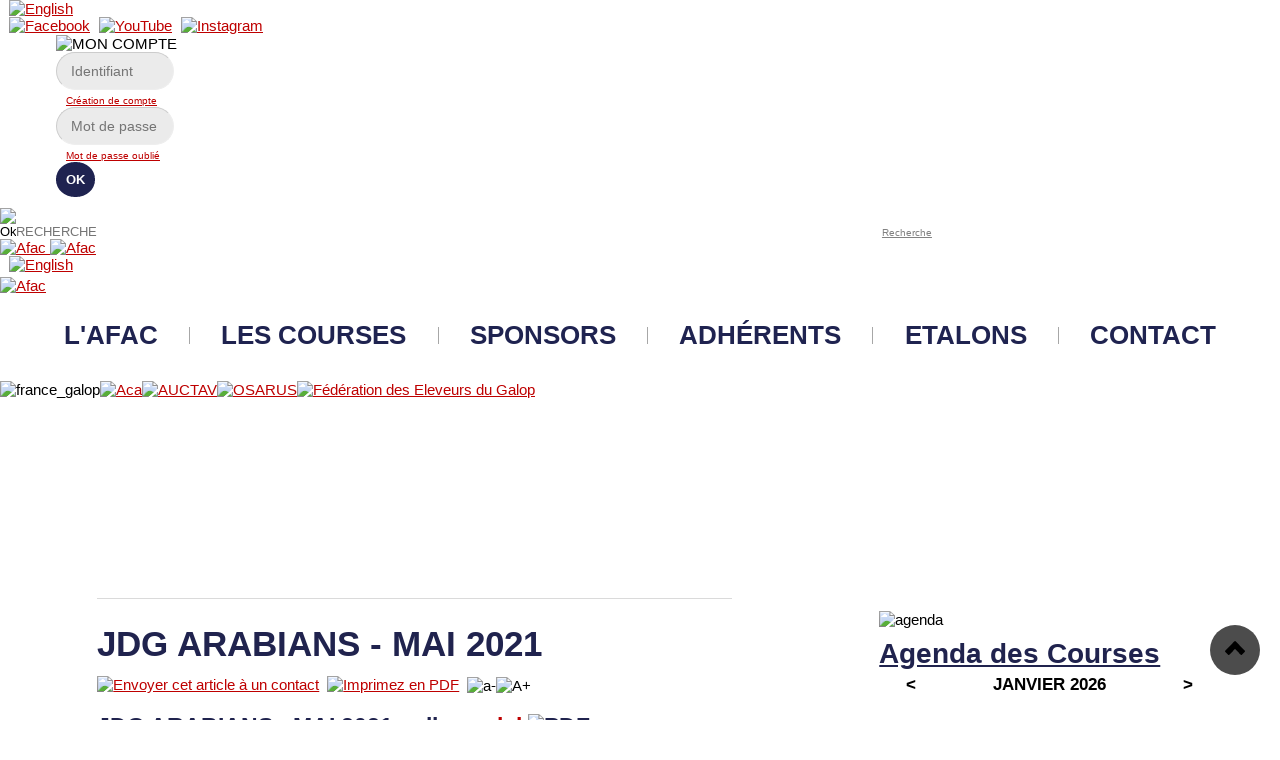

--- FILE ---
content_type: text/html; Charset=utf-8
request_url: https://www.afac-france.com/thematique/FR/afac/jdg-arabians---mai-2021
body_size: 48705
content:

<!doctype html>
<html lang="fr">
	<head>
		<title>AFAC France > Articles > AFAC</title>
 <!-- Optionnel : en-tête supplémentaire pour activer la protection XSS intégrée dans les navigateurs modernes -->
 <!-- Ajoutez cet en-tête X-Frame-Options -->
<meta http-equiv="X-UA-Compatible" content="IE=EDGE" />

<meta name="description" content="AFAC Articles" >
<meta name="keywords" content="AFAC, article" >

	<meta name="Robots" content="All" >
	<meta name="googlebot" content="All">
	<meta name="googlebot-news" content="All">

<link rel="alternate" href="http://www.afac-france.com/home.asp" hreflang="fr" />

<link rel="alternate" href="http://www.afac-france.com/home_gb.asp" hreflang="en" />

<meta name="viewport" content="width=device-width, initial-scale=1.0" />

<link rel="shortcut icon" type="image/x-icon" href="/images/favicon.ico" >

<link rel="alternate" type="application/rss+xml" href="http://www.afac-france.com/rss/rss.xml" title="www.afac-france.fr" >

<link href="/css/style.css" rel="stylesheet" type="text/css" media="all" />
<script src="/js/cookies/tarteaucitron.js" rel="stylesheet"></script>
<script>
	tarteaucitron.init({
		"privacyUrl": "https://afac-france.com/FR/mentions_legales.asp", /* Privacy policy url */

		"hashtag": "#cookiesBlock", /* Open the panel with this hashtag */
		"cookieName": "cookiesBlock", /* Cookie name */

		"orientation": "middle", /* Banner position (top - bottom - middle - popup) */

		"groupServices": false, /* Group services by category */

		"showAlertSmall": true, /* Show the small banner on bottom right */
		"cookieslist": false, /* Show the cookie list */
		
		"showIcon": false, /* Show cookie icon to manage cookies */
		// "iconSrc": "", /* Optionnal: URL or base64 encoded image */
		"iconPosition": "BottomRight", /* Position of the icon between BottomRight, BottomLeft, TopRight and TopLeft */

		"adblocker": false, /* Show a Warning if an adblocker is detected */

		"DenyAllCta" : true, /* Show the deny all button */
		"AcceptAllCta" : true, /* Show the accept all button when highPrivacy on */
		"highPrivacy": true, /* HIGHLY RECOMMANDED Disable auto consent */

		"handleBrowserDNTRequest": false, /* If Do Not Track == 1, disallow all */

		"removeCredit": true, /* Remove credit link */
		"moreInfoLink": true, /* Show more info link */
		"useExternalCss": false, /* If false, the tarteaucitron.css file will be loaded */

		//"cookieDomain": ".my-multisite-domaine.fr", /* Shared cookie for subdomain website */

		"readmoreLink": "https://afac-france.com/FR/mentions_legales.asp", /* Change the default readmore link pointing to tarteaucitron.io */
		
		"mandatory": false /* Show a message about mandatory cookies */
	});
</script>

<script>
	tarteaucitron.user.gajsUa = 'UA-XXXXXXXX-X';
	tarteaucitron.user.gajsMore = function () { /* add here your optionnal _ga.push() */ };

	tarteaucitron.services.mycustomservice = {
		"key": "mycustomservice",
		"type": "other",
		"name": "Authentification",
		"needConsent": true,
		"cookies": ['ident%5Fcompte', 'mail%5Fpartage', 'adh%5Fis%5Fconnected'],
		"uri": "https://afac-france.com/",
		"readmoreLink": "https://afac-france.com/FR/mentions_legales.asp", // If you want to change readmore link
		"js": function () {
			"use strict";
			console.log('yes');
			// When user allow cookie
		},
		"fallback": function () {
			"use strict";
			console.log('nope')
			// when use deny cookie
		}
	};
	(tarteaucitron.job = tarteaucitron.job || []).push('gajs', 'mycustomservice');
</script>
<style>

.container-fluid{margin-right:auto;margin-left:auto}.row{box-sizing:border-box;display:-webkit-flex;display:-ms-flexbox;display:flex;-webkit-flex:0 1 auto;-ms-flex:0 1 auto;flex:0 1 auto;-webkit-flex-direction:row;-ms-flex-direction:row;flex-direction:row;-webkit-flex-wrap:wrap;-ms-flex-wrap:wrap;flex-wrap:wrap;align-items:flex-start;-webkit-align-items:flex-start}.row.reverse{-webkit-flex-direction:row-reverse;-ms-flex-direction:row-reverse;flex-direction:row-reverse}.col.reverse{-webkit-flex-direction:column-reverse;-ms-flex-direction:column-reverse;flex-direction:column-reverse}.col-xs,.col-xs-1,.col-xs-10,.col-xs-11,.col-xs-12,.col-xs-2,.col-xs-3,.col-xs-4,.col-xs-5,.col-xs-6,.col-xs-7,.col-xs-8,.col-xs-9,.col-xs-offset-1,.col-xs-offset-10,.col-xs-offset-11,.col-xs-offset-12,.col-xs-offset-2,.col-xs-offset-3,.col-xs-offset-4,.col-xs-offset-5,.col-xs-offset-6,.col-xs-offset-7,.col-xs-offset-8,.col-xs-offset-9{box-sizing:border-box;-webkit-flex:0 0 auto;-ms-flex:0 0 auto;flex:0 0 auto;margin:0 .8% 0 0}.col-xs{-webkit-flex-grow:1;-ms-flex-positive:1;flex-grow:1;-webkit-flex-basis:0;-ms-flex-preferred-size:0;flex-basis:0;max-width:100%}.col-xs-0{margin:0;-webkit-flex-basis:0%;-ms-flex-preferred-size:0;flex-basis:0%;max-width:0}.col-xs-1{-webkit-flex-basis:7.6%;-ms-flex-preferred-size:7.6%;flex-basis:7.6%;max-width:7.6%}.col-xs-2{-webkit-flex-basis:16%;-ms-flex-preferred-size:16%;flex-basis:16%;max-width:16%}.col-xs-3{-webkit-flex-basis:24.4%;-ms-flex-preferred-size:24.4%;flex-basis:24.4%;max-width:24.4%}.col-xs-4{-webkit-flex-basis:32.8%;-ms-flex-preferred-size:32.8%;flex-basis:32.8%;max-width:32.8%}.col-xs-5{-webkit-flex-basis:41.2%;-ms-flex-preferred-size:41.2%;flex-basis:41.2%;max-width:41.2%}.col-xs-6{-webkit-flex-basis:49.6%;-ms-flex-preferred-size:49.6%;flex-basis:49.6%;max-width:49.6%}.col-xs-7{-webkit-flex-basis:58%;-ms-flex-preferred-size:58%;flex-basis:58%;max-width:58%}.col-xs-8{-webkit-flex-basis:66.4%;-ms-flex-preferred-size:66.4%;flex-basis:66.4%;max-width:66.4%}.col-xs-9{-webkit-flex-basis:74.8%;-ms-flex-preferred-size:74.8%;flex-basis:74.8%;max-width:74.8%}.col-xs-10{-webkit-flex-basis:83.2%;-ms-flex-preferred-size:83.2%;flex-basis:83.2%;max-width:83.2%}.col-xs-11{-webkit-flex-basis:91.6%;-ms-flex-preferred-size:91.6%;flex-basis:91.6%;max-width:91.6%}.col-xs-12{-webkit-flex-basis:100%;-ms-flex-preferred-size:100%;flex-basis:100%;max-width:100%}.col-xs-offset-1{margin-left:7.6%}.col-xs-offset-2{margin-left:16%}.col-xs-offset-3{margin-left:24.4%}.col-xs-offset-4{margin-left:32.8%}.col-xs-offset-5{margin-left:41.2%}.col-xs-offset-6{margin-left:49.6%}.col-xs-offset-7{margin-left:58%}.col-xs-offset-8{margin-left:66.4%}.col-xs-offset-9{margin-left:74.8%}.col-xs-offset-10{margin-left:83.2%}.col-xs-offset-11{margin-left:91.6%}.start-xs{-webkit-justify-content:flex-start;-ms-flex-pack:start;justify-content:flex-start;text-align:start}.center-xs{-webkit-justify-content:center;-ms-flex-pack:center;justify-content:center;text-align:center}.end-xs{-webkit-justify-content:flex-end;-ms-flex-pack:end;justify-content:flex-end;text-align:end}.top-xs{-webkit-align-items:flex-start;-ms-flex-align:start;align-items:flex-start}.middle-xs{-webkit-align-items:center;-ms-flex-align:center;align-items:center}.bottom-xs{-webkit-align-items:flex-end;-ms-flex-align:end;align-items:flex-end}.around-xs{-webkit-justify-content:space-around;-ms-flex-pack:distribute;justify-content:space-around}.between-xs{-webkit-justify-content:space-between;-ms-flex-pack:justify;justify-content:space-between}.first-xs{-webkit-order:-1;-ms-flex-order:-1;order:-1}.last-xs{margin-right:0}@media only screen and (min-width:767px) and (max-width:1024px){.col-md,.col-md-1,.col-md-10,.col-md-11,.col-md-12,.col-md-2,.col-md-3,.col-md-4,.col-md-5,.col-md-6,.col-md-7,.col-md-8,.col-md-9,.col-md-offset-1,.col-md-offset-10,.col-md-offset-11,.col-md-offset-12,.col-md-offset-2,.col-md-offset-3,.col-md-offset-4,.col-md-offset-5,.col-md-offset-6,.col-md-offset-7,.col-md-offset-8,.col-md-offset-9{box-sizing:border-box;-webkit-flex:0 0 auto;-ms-flex:0 0 auto;flex:0 0 auto;margin:0 .8% 0 0}.col-md{-webkit-flex-grow:1;-ms-flex-positive:1;flex-grow:1;-webkit-flex-basis:0;-ms-flex-preferred-size:0;flex-basis:0;max-width:100%}.col-md-0{margin:0;-webkit-flex-basis:0%;-ms-flex-preferred-size:0;flex-basis:0%;max-width:0}.col-md-1{-webkit-flex-basis:7.6%;-ms-flex-preferred-size:7.6%;flex-basis:7.6%;max-width:7.6%}.col-md-2{-webkit-flex-basis:16%;-ms-flex-preferred-size:16%;flex-basis:16%;max-width:16%}.col-md-3{-webkit-flex-basis:24.4%;-ms-flex-preferred-size:24.4%;flex-basis:24.4%;max-width:24.4%}.col-md-4{-webkit-flex-basis:32.8%;-ms-flex-preferred-size:32.8%;flex-basis:32.8%;max-width:32.8%}.col-md-5{-webkit-flex-basis:41.2%;-ms-flex-preferred-size:41.2%;flex-basis:41.2%;max-width:41.2%}.col-md-6{-webkit-flex-basis:49.6%;-ms-flex-preferred-size:49.6%;flex-basis:49.6%;max-width:49.6%}.col-md-7{-webkit-flex-basis:58%;-ms-flex-preferred-size:58%;flex-basis:58%;max-width:58%}.col-md-8{-webkit-flex-basis:66.4%;-ms-flex-preferred-size:66.4%;flex-basis:66.4%;max-width:66.4%}.col-md-9{-webkit-flex-basis:74.8%;-ms-flex-preferred-size:74.8%;flex-basis:74.8%;max-width:74.8%}.col-md-10{-webkit-flex-basis:83.2%;-ms-flex-preferred-size:83.2%;flex-basis:83.2%;max-width:83.2%}.col-md-11{-webkit-flex-basis:91.6%;-ms-flex-preferred-size:91.6%;flex-basis:91.6%;max-width:91.6%}.col-md-12{-webkit-flex-basis:100%;-ms-flex-preferred-size:100%;flex-basis:100%;max-width:100%}.col-md-offset-1{margin-left:7.6%}.col-md-offset-2{margin-left:16%}.col-md-offset-3{margin-left:24.4%}.col-md-offset-4{margin-left:32.8%}.col-md-offset-5{margin-left:41.2%}.col-md-offset-6{margin-left:49.6%}.col-md-offset-7{margin-left:58%}.col-md-offset-8{margin-left:66.4%}.col-md-offset-9{margin-left:74.8%}.col-md-offset-10{margin-left:83.2%}.col-md-offset-11{margin-left:91.6%}.start-md{-webkit-justify-content:flex-start;-ms-flex-pack:start;justify-content:flex-start;text-align:start}.center-md{-webkit-justify-content:center;-ms-flex-pack:center;justify-content:center;text-align:center}.end-md{-webkit-justify-content:flex-end;-ms-flex-pack:end;justify-content:flex-end;text-align:end}.top-md{-webkit-align-items:flex-start;-ms-flex-align:start;align-items:flex-start}.middle-md{-webkit-align-items:center;-ms-flex-align:center;align-items:center}.bottom-md{-webkit-align-items:flex-end;-ms-flex-align:end;align-items:flex-end}.around-md{-webkit-justify-content:space-around;-ms-flex-pack:distribute;justify-content:space-around}.between-md{-webkit-justify-content:space-between;-ms-flex-pack:justify;justify-content:space-between}.first-md{-webkit-order:-1;-ms-flex-order:-1;order:-1}.last-md{margin-right:0}}@media only screen and (min-width:1025px){.col-lg,.col-lg-1,.col-lg-10,.col-lg-11,.col-lg-12,.col-lg-2,.col-lg-3,.col-lg-4,.col-lg-5,.col-lg-6,.col-lg-7,.col-lg-8,.col-lg-9,.col-lg-offset-1,.col-lg-offset-10,.col-lg-offset-11,.col-lg-offset-12,.col-lg-offset-2,.col-lg-offset-3,.col-lg-offset-4,.col-lg-offset-5,.col-lg-offset-6,.col-lg-offset-7,.col-lg-offset-8,.col-lg-offset-9{box-sizing:border-box;-webkit-flex:0 0 auto;-ms-flex:0 0 auto;flex:0 0 auto;margin:0 .8% 0 0}.col-lg{-webkit-flex-grow:1;-ms-flex-positive:1;flex-grow:1;-webkit-flex-basis:0;-ms-flex-preferred-size:0;flex-basis:0;max-width:100%}.col-lg-0{margin:0;-webkit-flex-basis:0%;-ms-flex-preferred-size:0;flex-basis:0%;max-width:0}.col-lg-1{-webkit-flex-basis:7.6%;-ms-flex-preferred-size:7.6%;flex-basis:7.6%;max-width:7.6%}.col-lg-2{-webkit-flex-basis:16%;-ms-flex-preferred-size:16%;flex-basis:16%;max-width:16%}.col-lg-3{-webkit-flex-basis:24.4%;-ms-flex-preferred-size:24.4%;flex-basis:24.4%;max-width:24.4%}.col-lg-4{-webkit-flex-basis:32.8%;-ms-flex-preferred-size:32.8%;flex-basis:32.8%;max-width:32.8%}.col-lg-5{-webkit-flex-basis:41.2%;-ms-flex-preferred-size:41.2%;flex-basis:41.2%;max-width:41.2%}.col-lg-6{-webkit-flex-basis:49.6%;-ms-flex-preferred-size:49.6%;flex-basis:49.6%;max-width:49.6%}.col-lg-7{-webkit-flex-basis:58%;-ms-flex-preferred-size:58%;flex-basis:58%;max-width:58%}.col-lg-8{-webkit-flex-basis:66.4%;-ms-flex-preferred-size:66.4%;flex-basis:66.4%;max-width:66.4%}.col-lg-9{-webkit-flex-basis:74.8%;-ms-flex-preferred-size:74.8%;flex-basis:74.8%;max-width:74.8%}.col-lg-10{-webkit-flex-basis:83.2%;-ms-flex-preferred-size:83.2%;flex-basis:83.2%;max-width:83.2%}.col-lg-11{-webkit-flex-basis:91.6%;-ms-flex-preferred-size:91.6%;flex-basis:91.6%;max-width:91.6%}.col-lg-12{-webkit-flex-basis:100%;-ms-flex-preferred-size:100%;flex-basis:100%;max-width:100%}.col-lg-offset-1{margin-left:7.6%}.col-lg-offset-2{margin-left:16%}.col-lg-offset-3{margin-left:24.4%}.col-lg-offset-4{margin-left:32.8%}.col-lg-offset-5{margin-left:41.2%}.col-lg-offset-6{margin-left:49.6%}.col-lg-offset-7{margin-left:58%}.col-lg-offset-8{margin-left:66.4%}.col-lg-offset-9{margin-left:74.8%}.col-lg-offset-10{margin-left:83.2%}.col-lg-offset-11{margin-left:91.6%}.start-lg{-webkit-justify-content:flex-start;-ms-flex-pack:start;justify-content:flex-start;text-align:start}.center-lg{-webkit-justify-content:center;-ms-flex-pack:center;justify-content:center;text-align:center}.end-lg{-webkit-justify-content:flex-end;-ms-flex-pack:end;justify-content:flex-end;text-align:end}.top-lg{-webkit-align-items:flex-start;-ms-flex-align:start;align-items:flex-start}.middle-lg{-webkit-align-items:center;-ms-flex-align:center;align-items:center}.bottom-lg{-webkit-align-items:flex-end;-ms-flex-align:end;align-items:flex-end}.around-lg{-webkit-justify-content:space-around;-ms-flex-pack:distribute;justify-content:space-around}.between-lg{-webkit-justify-content:space-between;-ms-flex-pack:justify;justify-content:space-between}.first-lg{-webkit-order:-1;-ms-flex-order:-1;order:-1}.last-lg{margin-right:0}}
html {	font-size:15px;	height:100%; }

body {
	font-family:Arial,sans-serif; ;
	line-height:normal !important;
	margin:0 auto;
	background:#fff;
	min-height:100%;
	color: #000000;
}

ul {margin:0;list-style-type:none;}

h1 {color:#20234e;}
h2 {color:#20234e;}
h3 {color:#20234e;}
h4 {color:#20234e;}
h5 {color:#20234e;}

.ops .titre * {margin-bottom: 10px;}

a {	color: #be0000; }

img {
	max-width:100% !important;
	height:auto !important;
	border:0;
}

.caroufredsel_wrapper {
	max-width:100%;
}

#logo .titre, #plan_container .titre {
	background-color: #dfe0e2;
	border-radius: 4px;
	padding: 15px;
}
#logo .titre {
	margin-top: 3px;
	height: 72px;
	padding: 20px;
}

#bandeau_menu { z-index: 101; }

#plan_container .titre { border: 2px solid #f2f3f3;}

#logo .titre a, #plan_container .titre a { text-decoration: none; }
#logo .titre h2 a, #plan_container .titre h2 a  {color: #009cd9; letter-spacing: 1.5px;}
#logo .titre h3 a, #plan_container .titre h3 a  { color: #000 ; font-weight: 500; }

#logo .titre h2, #plan_container .titre h2  { font-size: 1.1rem; margin: 0 }
#logo .titre h3, #plan_container .titre h3  { font-size: 0.7rem; margin: 0;}
#logo .logo   { width: 156px; text-align: right;}

/*#recherche { display: none;}*/

#recherche table { width:100%; }

#header_container { max-width: 1374px; margin: auto;}

#recherche #champ_mdr {
	color:#535353;
	width:80%;
	border:0;
}

#form_recherche #submit_container { width: 14%; text-align: right; display: inline-block;}

#header .li_link, #header .li_link_rs { display: inline; margin-left: 9px; }
#header .li_link .btn_off { opacity: 0.3; }
#header .li_link .btn_off:hover { opacity: 1; }
/*#header {
	padding: 15px 3.125% 0;
}*/

#header .header_container {
	border-bottom: 1px solid #e5e5e5;
}

.btn-header { color: #004d8d; cursor: pointer;  word-spacing: 9999999px; text-align: center; }
#form_espace_prive img {position: relative; top: -10px; color: transparent; }
#form_espace_prive span {position: relative; top: -5px; font-size: 0.86rem;}

#bandeau {
	width:100%;
	position: relative;
	overflow: hidden;
}

#bandeau .div_img {
	height: 100%;
	position: relative;
	width: 100%;
	overflow : hidden;
	text-align: center;
}

#bandeau .div_cadre_xy {
	position: absolute;
	bottom: 100px;
	left : 150px;
}

/*#bandeau .div_img > img {
	height: 216px !important;
	width: auto !important;
    left: -100%;
    margin: auto;
    max-width: none !important;
    position: absolute;
    right: -100%;
}*/

#encart4 {
	background-color: inherit !important;
    border: none;
}

#menu-hamburger .fa { font-size: 3.25em;}

.slogan { background-color: rgba(255, 255, 255, 0.79); color: #1f2350; font-weight:700; font-size:2.86rem; padding: 20px 34px;}

.slogan a { color: #1f2350 !important;}

.ops .div_btn_partage { display:inline-block; margin-right:5px;	vertical-align:middle; }

#fil_nav { display: none;}

.link_retour a, .savoirplus a {
	background:#20234e;
	color:#FFF;
	text-decoration:none;
	font-weight:700;
	padding: 7px 14px;
	font-size:0.8rem;
	white-space:nowrap;
}

.link_retour a:hover, .savoirplus a:hover, .savoirplus.ON a { background:#f33b2f; }
/*#encart .encart .entete h2 {color:#3b3b3b;}*/
#div_comms #form_add_comm, #div_comms .reponse { background:#ebebeb;}
.ops .div_btn_partage a.comms_ops span, .ops .div_btn_partage .a_info {background:#be0000;}
.ops .div_btn_partage a.comms_ops span:after {border-color:transparent #be0000;}
.ops .div_btn_partage a.comms_ops span:hover, .ops .div_btn_partage .a_info:hover { background:#f33b2f; }
.ops .div_btn_partage a.comms_ops span:hover:after {border-color:transparent #f33b2f; }
.table_charte th { background:#20234e; }
.table_charte tfoot td { background:#ebebeb; }

.table_calendrier_agenda .calSemaine, .table_calendrier_agenda .calJour { color:#000000;}


#form_calendrier_courses {
	margin-bottom:20px;
}

#form_calendrier_courses label {
	display:-webkit-flex; display:-ms-flex; display:flex;
	-webkit-align-items:center; -ms-align-items:center; align-items:center;
	margin-bottom:15px;
}

#form_calendrier_courses label > * {
	padding-left:5px;
}

#form_calendrier_courses input, #form_calendrier_courses select {
	margin-bottom:0;
}

.div_liste_course {
	border-collapse:collapse;
}

.div_liste_course > .entete {
	background:#1f2350;
	color:#FFF;
	font-weight: 700;
}

.div_liste_course > .row:not(.entete):nth-of-type(2n+1), .div_liste_course tbody tr:nth-of-type(2n+1) td {
	background: #ebebeb;
}

.div_liste_course > hr {
	height:2px;
	background: #87796c;
}

.div_liste_course img {
	width:40px;
}

#header-action > div > div {
	margin:0 0 5px 15px;
}

#cadenas {
	padding:0 5px;
}

@media only screen and (max-width:767px) {
	/*#header {
		width:100%;
	}*/

	/*#header .contenu {
		padding:0 3.33%;
	}*/

	#rs_bandeau {
		display: none;
	}

	.hide-mobile { display: none;}
	#menu {
		display:-webkit-flex;
		display:-ms-flex;
		display:flex;
	}
	#menu-btn { margin-top: 20px; margin-bottom : 20px;}
	.nav-list {
		display:none;
	}

	.nav-mobile img {
		cursor:pointer;
	}
}

@media only screen and (min-width:767px) and (max-width: 1024px) {
	#rs_bandeau {
		display:none;
	}

	#menu-btn { margin-top: -4px;}

	#menu {
		padding:0px 5.47%;
		display:-webkit-flex;
		display:-ms-flex;
		display:flex;
	}

	/*.hide-tablette { display: none;}*/


	#logo .titre h2, #plan_container .titre h2  { font-size: 0.56rem; }

	.nav {
		text-align:right;
	}

	.nav-mobile img {
		cursor:pointer;
		padding:10px 0;
	}

	.nav-list {
		width:75%;
		display:none;
		text-align:left;
		top: 99px !important;
	}

	.nav-list.nav-active > .nav-item > a {
		font-size:1.36rem;
	}

	.nav-list .close .btn-close {
		cursor:pointer;
	}

}

@media only screen and (min-width: 767px) and (max-width: 1024px) and (orientation:portrait){
		#bandeau_menu .nav-list{ top: 145px !important;}
}
@media only screen and (min-width: 767px) and (max-width: 1024px) and (orientation:landscape){
		#bandeau_menu .nav-list{ top: 185px !important;}
}

@media only screen and (min-width:1024px) {
	#header { padding: 0px;}
	#header_container { padding: 4px 0;}

	#logo .entete {
	    border-right: 1px dashed black;
	    padding: 10px 0;
	}

	#private-area {
		padding-left: 55px;
	}

	#main {
		max-width:1374px;
		width:100%;
		margin:0 auto;
		position:relative;
		z-index:4;
		display:block;
		min-height:425px;
	}

	#form_espace_prive {
		float:right;
	}

	#recherche_mobile {
		cursor: pointer;
		display: inline;
	}

	.home #encart7 {
		margin:30px auto 0 auto;
	}

	#encart7 {
		max-width: 1285px;
		margin:0 auto 20px;
		width:100%;
		height:145px;
		background:white !important;
	}

	#encart7 .contenu_encart {
		margin:auto;
	}

	#encart7 .img_sponsor {
		float:left;
		display:block;
		text-align:center;
	}

	#header #form_user_web {
		display:block !important;
	}

	#recherche_mobile {
		display:none;
	}

	#menu-btn { display: none;}

	.nav {
		display: inline-flex;
		position:relative;
		/*border-bottom:1px solid #dadada;*/
	}

	.nav-mobile {
		display:none;
	}

	.nav-list {
		list-style-type:none;
		margin:0;
	    display:-webkit-flex; display:-ms-flex; display:flex;
		-webkit-align-items:center; -ms-align-items:center; align-items:center;
		width: 100%;
		height: 83px;
		justify-content: space-between; -webkit-justify-content: space-between; -ms-justify-content: space-between;
		padding:0 5%;
	}

	.nav-list .nav-item .button, .nav-list .close {
		display:none;
	}


	.nav-list > .nav-item > a {
		color:#1f2350;
		text-decoration:none;
		display:inline-block;
		margin:23px 0 0 0;
		padding:0 0 23px 0;
		font-size:1.70rem;
		font-weight: 700;
		white-space:nowrap;
		text-transform: uppercase;
	}

	.nav-list .separateur { width: 1px; background: #a7a7a7;}

	.nav-list > .nav-item > a:hover, .nav-list > .nav-item.ON > a {
		color:#1f2350;
	}

	.nav-list > .nav-item > a img {
		display:inline;
	}

	.nav-list > .nav-item > a span {
		display:none;
	}

	.nav-list .nav-item .ssmenus {
		display:none;
		position:absolute;
		margin:0;
		list-style-type:none;
		background-color: #ebebeb;
		white-space:nowrap;
		top:80px;
		z-index: 5;
		box-shadow:0 0 4px #231f20;
	}

	.nav-private .nav-list .nav-item .ssmenus {
		top: 44px;
	}

	.nav-list .nav-item:hover .ssmenus {
		display:block;
	}

	.nav-list .nav-item .ssmenus .nav-item {
		display:block !important;
		padding:0px 7px;
		width:100%;
	}

	.nav-list .nav-item .ssmenus .nav-item:first-child {
		margin-top:9px;
	}

	.nav-list .nav-item .ssmenus .nav-item:last-child {
		margin-bottom:9px;
	}

	.nav-list .nav-item .ssmenus .nav-item a {
		color:#000000;
		font-size:1rem;
		padding:6px;
		text-decoration:none;
		display: block;
		font-weight: 700;
	}

	.nav-list .nav-item .ssmenus .nav-item.ON a, .nav-list .nav-item .ssmenus .nav-item:hover a {
		background-color: #FFFFFF;
	}

	.nav-list .nav-item .ssmenus .nav-item.ON a, .nav-list .nav-item .ssmenus .nav-item:hover a {
		color:#1f2350;
	}

	#recherche {
		display: block;
	}



	#main:not(.home) #bandeau #div_img {
	    display: none;
	}

	#bandeau #div_img .div_img img {
		height: auto !important;
	    max-width: 100% !important;
	    position: static;
	}
}

@media only screen and (min-width: 1024px) and (max-width: 1024px){
	#bandeau_menu .nav, #bandeau_menu{
		max-width:100%;
		flex-basis:100%;
	}
}

.no-link { text-decoration:  none; color :inherit;}
</style>

    </head>
	<body>
		<header id="header">
    	
<div id="header-container-pc">
	<div class="col-lg-10 col-md-12 col-xs-12">
		<div id="rs-pc">
		<div id="ul_link"><div class="li_link"><a href="/home_gb.asp"><img src="/images/langue/btn_gb.png" alt="English" width="39" height="26"/></a></div></div><div id="ul_link_rs" class="hide-tablettte hide-mobile"><div class="li_link_rs"><a href="https://www.facebook.com/AFAC-219615101525110/" target="_blank"><img src="/images/RS/fb.png" alt="Facebook" width="11" height="20" /></a></div><div class="li_link_rs"><a href="https://www.youtube.com/channel/UCEGiJ6LmjRodPVcB84rcu0A" target="_blank"><img src="/images/RS/youtube.png" alt="YouTube" width="48" height="20"  /></a></div><div class="li_link_rs"><a href="https://www.instagram.com/frencharabianhorseracingassoc/" target="_blank"><img src="/images/RS/instagram.png" alt="Instagram" width="20" height="20"  /></a></div></div>

		</div>
		<div id="private-area" class="col-lg-6 last-lg hide-tablettte hide-mobile">
			
				
			<form id="form_espace_adherent" class="form_user_web box" action="javascript:identification_compte('#form_espace_adherent',1);" method="post" onsubmit="if (check_formular('form_espace_adherent :input')) { return true; } else { return false; }">
				<input type="hidden" name="CSRFToken" value=""/>
				<div>
					<img src="/images/btn/account.png" class="account" alt="MON COMPTE"/>
					<div class="login_user">
						<label id="loginLabel" for="login_user">
						<input type="text" name="login_user" id="login_user" class="input_obligatoire" placeholder="Identifiant" />
						<br>
						<a href="/FR/creation_de_compte.asp">Création de compte</a>
						</label>
					</div>
					<div class="pwd_user">
						<label id="pwdLabel" for="pwd_user">
						<input type="password" name="pwd_user" id="pwd_user" class="input_obligatoire" placeholder="Mot de passe" />
						<br>
						<a href="/popup/mdp_perdu.asp?id_langue=1" data-rel="#div_overlay_mdp_perdu">Mot de passe oublié</a>
						</label>
					</div>
					<input type="submit" style="border-radius: 100%" class="champ_submit" value="OK" />
				</div>
			</form>
			
		</div>
		<div id="recherche">
			<form id="form_recherche" onsubmit="if (check_formular('form_recherche :input')) { return true; } else { return false; }" method="get" action="/FR/resultat_recherche.asp">
				<input type="hidden" name="CSRFToken" value=""/>
				<input class="champ_submit" type="image" src="/images/btn/loupe.png" width="12" height="11" alt="Ok">
				<label id="champLabel" for="champ_mdr">
				<input id="champ_mdr" class="input_obligatoire" type="text" placeholder="RECHERCHE" name="q">
				<a href="#" style="font-size: 0.67rem;color: #828282;margin: 0 0px 0 10px;">Recherche</a>
				</label>
			</form>
		</div>
	</div>
</div>
<div id="header-container" class="row middle-xs middle-md middle-lg">
	<div class="col-lg-12 col-md-12 col-xs-12">
		<div id="logo" class="col-lg-4 col-md-6 col-xs-4">
			<a href="https://www.afac-france.com/">
				<img class="mobile" src="/images/logo/logo_afac_phone.png" width="100" height="53" alt="Afac">
				<img class="pc" src="/images/logo/logo_fo.png" alt="Afac">
			</a>
		</div>
		<div id="nav-action" class="col-lg-8 col-md-8 col-xs-8">
			<div id="ul_link_all"><div class="li_link"><a href="/home_gb.asp"><img src="/images/langue/btn_gb.png" alt="English" width="39" height="26"/></a></div></div>

			<div id="recherche_mobile" class="hide-bureau">
				<div class="btn-header">
					<img src="/images/btn/loupe.png" alt="RECHERCHE"/>
				</div>
			</div>
			<div id="cadenas" class="hide-bureau">
				<a href="/FR/adherents/mon-compte.asp">
					<img src="/images/btn/account.png" alt="MON COMPTE"/>
				</a>
			</div>
			<div class="nav-mobile hide-bureau">
				<div id="menu-container" class="btn-header">
					<div id="menu-hamburger">
						<img src="/images/btn/menu.png" alt="Menu Afac">
					</div>
				</div>
			</div>
		</div>
	</div>
	<div class="screen-pc">

	</div>
</div>
<!-- MOBILE -->

<div id="header_container" class="row middle-xs middle-md middle-lg">
	<div id="logo-PC" class="col-lg-8">
		<a href="https://www.afac-france.com/">
			<img class="pc" src="/images/logo/logo_fo.png" alt="Afac">
		</a>
	</div>
	<div id="bandeau_menu" class="row col-lg-12">
		
<script>

	window.onload = function() {

		if(screen.width <=767){
			jq('.ssmenus').hide();
		}
	}
	function slideMobile(id_item) {
		if(screen.width <=767){
			jq('#ssmenus'+id_item).slideToggle();
		}
		if (jq('.arrow').parent().hasClass('active')){
				jq('#arrow_'+id_item).removeClass('fa-chevron-down').addClass('fa-chevron-up');
		}else {
			jq('#arrow_'+id_item).removeClass('fa-chevron-up').addClass('fa-chevron-down');
		}
	}


</script>
<nav class="nav col-lg-12">
	<ul class="nav-list row">
    
            <li class="nav-item " id="nav-item_10" onclick="jq(this).toggleClass('active'); slideMobile(10)">
				<p class="hide-bureau hide-tablette arrow">
					<i class="fa fa-chevron-down fa-2x" id="arrow_10" aria-hidden="true"></i>
				</p>
            
                    <a  href="/FR/lafac/lafac.asp">
                        L'AFAC
                    </a>
            
                <ul id="ssmenus10" class="ssmenus">
            
                <li class="nav-item"><a  href="/FR/lafac/presentation.asp">Présentation</a></li>
            
                <li class="nav-item"><a  href="/FR/lafac/adhesion.asp">Adhésion</a></li>
            
                <li class="nav-item"><a  href="/FR/lafac/actualites.asp">Actualités</a></li>
            
                <li class="nav-item"><a  href="/FR/lafac/jdg-arabians.asp">JDG Arabians</a></li>
            
                <li class="nav-item"><a  href="/FR/lafac/yearbooks-afac-stallion-book.asp">Yearbooks / AFAC Stallion Book</a></li>
            
                    </ul>
            
                </li>
            <li class="separateur hide-tablette hide-mobile">&nbsp;</li>
            <li class="nav-item " id="nav-item_20" onclick="jq(this).toggleClass('active'); slideMobile(20)">
				<p class="hide-bureau hide-tablette arrow">
					<i class="fa fa-chevron-down fa-2x" id="arrow_20" aria-hidden="true"></i>
				</p>
            
                    <a  href="/FR/les-courses/les-courses.asp">
                        Les courses
                    </a>
            
                <ul id="ssmenus20" class="ssmenus">
            
                <li class="nav-item"><a  href="/FR/les-courses/programme-provisoire-2026-et-barometre-du-galop-psa.asp">Programme Provisoire 2026 & Barométre du Galop PSA</a></li>
            
                <li class="nav-item"><a  href="/FR/les-courses/calendrier.asp">Calendrier</a></li>
            
                <li class="nav-item"><a  href="/FR/les-courses/ventes-et-international.asp">Ventes & International</a></li>
            
                <li class="nav-item"><a  href="/FR/les-courses/breeders-challenges.asp">Breeders' challenges</a></li>
            
                <li class="nav-item"><a  href="/FR/les-courses/hippodromes.asp">Hippodromes</a></li>
            
                <li class="nav-item"><a  href="/FR/les-courses/resultats.asp">Résultats</a></li>
            
                    </ul>
            
                </li>
            <li class="separateur hide-tablette hide-mobile">&nbsp;</li>
            <li class="nav-item  last-md last-xs" id="nav-item_30" onclick="jq(this).toggleClass('active'); slideMobile(30)">
				<p class="hide-bureau hide-tablette arrow">
					<i class="fa fa-chevron-down fa-2x" id="arrow_30" aria-hidden="true"></i>
				</p>
            
                    <a  href="/FR/partenaires/sponsors.asp">
                        Sponsors
                    </a>
            
                <ul id="ssmenus30" class="ssmenus">
            
                <li class="nav-item"><a  href="/FR/partenaires/partenaires.asp">Partenaires</a></li>
            
                    </ul>
            
                </li>
            <li class="separateur hide-tablette hide-mobile">&nbsp;</li>
            <li class="nav-item  last-md last-xs" id="nav-item_40" onclick="jq(this).toggleClass('active'); slideMobile(40)">
				<p class="hide-bureau hide-tablette arrow">
					<i class="fa fa-chevron-down fa-2x" id="arrow_40" aria-hidden="true"></i>
				</p>
            
                    <a  href="/FR/adherents/adherents.asp">
                        Adhérents
                    </a>
            
                <ul id="ssmenus40" class="ssmenus">
            
                <li class="nav-item"><a  href="/FR/adherents/annuaire.asp">Annuaire</a></li>
            
                <li class="nav-item"><a  href="/FR/adherents/adhesion-annuelle-2025.asp">Adhésion annuelle 2025</a></li>
            
                <li class="nav-item"><a  href="/FR/adherents/mon-compte.asp">Mon compte</a></li>
            
                    </ul>
            
                </li>
            <li class="separateur hide-tablette hide-mobile">&nbsp;</li>
            <li class="nav-item  last-md last-xs" id="nav-item_45" onclick="jq(this).toggleClass('active'); slideMobile(45)">
				<p class="hide-bureau hide-tablette arrow">
					<i class="fa fa-chevron-down fa-2x" id="arrow_45" aria-hidden="true"></i>
				</p>
            
                    <a  href="/FR/etalons/etalons.asp">
                        Etalons
                    </a>
            
                <ul id="ssmenus45" class="ssmenus">
            
                <li class="nav-item"><a  href="/FR/etalons/nos-etalons.asp">Nos étalons</a></li>
            
                    </ul>
            
                </li>
            <li class="separateur hide-tablette hide-mobile">&nbsp;</li>
            <li class="nav-item  last-md last-xs" id="nav-item_50" onclick="jq(this).toggleClass('active'); slideMobile(50)">
				<p class="hide-bureau hide-tablette arrow">
					<i class="fa fa-chevron-down fa-2x" id="arrow_50" aria-hidden="true"></i>
				</p>
            
                    <a  href="/FR/contact/contact.asp">
                        Contact
                    </a>
            
    <li class="close hide-bureau"><i class="fa fa-times fa-3x btn-close" aria-hidden="true"></i></li>
    </ul>
</nav>

	</div>
</div>

<div class="margin-block-element"></div>

			<div class="encart no_ordre col-xs-11" id="encart7">
                <div class="contenu_encart col-xs-12">
                    <div class="img_sponsor" data-title="France Galop"><img alt="france_galop" src="/userfiles/images/Sponsor/LOGO.png" style="width: 200px; height: 40px;" /></div><div class="img_sponsor" data-title="Arqana"><img alt="" src="/userfiles/images/Sponsor/ARQANA%20bordeaux%20sans%20fond%20(140_29_64).jpg" style="width: 200px; height: 201px;" /></div><div class="img_sponsor" data-title="Qatar Racing & Equestrian Club"><img alt="" src="/userfiles/images/Sponsor/logo_QREC_international_festival.jpg" style="width: 200px; height: 89px;" /></div><div class="img_sponsor" data-title="Abu Dhabi Sport Council"><img alt="" src="/userfiles/images/Sponsor/Logo_ADSC.png" style="width: 200px; height: 141px;" /></div><div class="img_sponsor" data-title="ACA"><a href="https://acafrance.org/" target="_blank"><img alt="Aca" src="/userfiles/images/Sponsor/ACA%20LO.PNG" style="width: 150px; height: 80px;" /></a></div><div class="img_sponsor" data-title="The President Cup of the UAE"><img alt="" src="/userfiles/images/Sponsor/The%20President%20Cup-min.jpg" style="width: 75px; height: 78px;" /></div><div class="img_sponsor" data-title="Hippodrome de Toulouse"><img alt="" src="/userfiles/images/Sponsor/logo%20hippodrome_2.jpg" style="width: 100px; height: 32px;" /></div><div class="img_sponsor" data-title="AUCTAV"><a href="https://www.auctav.com/" target="_blank"><img alt="AUCTAV" src="/userfiles/images/Sponsor/medaillon-min.png" style="width: 75px; height: 75px;" /></a></div><div class="img_sponsor" data-title="OSARUS"><a href="https://www.osarus.com/o/catalogues?id_liste=102" target="_blank"><img alt="OSARUS" src="/userfiles/images/Sponsor/osarus-min.png" style="width: 200px; height: 44px;" /></a></div><div class="img_sponsor" data-title="ELEVAGE de BOUZOULS"><img alt="" src="/userfiles/images/Sponsor/elevage_de_bouzouls.png" style="width: 75px; height: 75px;" /></div><div class="img_sponsor" data-title="LOGO_AL_NUJAIFI"><img alt="" src="/userfiles/images/Sponsor/LOGO_AL_NUJAIFI.jpg" style="width: 150px; height: 178px;" /></div><div class="img_sponsor" data-title="Wathba Stallions Cup"><img alt="" src="/userfiles/images/Sponsor/LOGO%20WATHBA%20HD.png" style="width: 160px; height: 132px;" /></div><div class="img_sponsor" data-title="Fédération des Eleveurs du Galop"><a href="https://www.federationdeseleveursdugalop.fr/" target="_blank"><img alt="Fédération des Eleveurs du Galop" src="/userfiles/images/Sponsor/logo-fede-eleveurs-du-galop%20HD.jpg" style="width: 150px; height: 148px;" /></a></div><div class="img_sponsor" data-title="AL WATHBA STUD FARM"><img alt="" src="/userfiles/images/Sponsor/Al%20Wathba%20Stables2.png" style="width: 200px; height: 141px;" /></div>
               	</div>
			</div>

		
        </header>
    	<main id="main">
			<div class="row">
				<div class="col-lg-offset-1 col-lg-6 col-md-10 col-md-offset-1 around-md col-xs-11 page-fille">
                <div id="fil_nav">

</div>

				<span style="display:none;">
					FR
				</span>
				<div id="div_liste_ops">
<p style="display:none">
	
</p>
			<article class="ops">
				
                    <header class="titre">
                    <h1>JDG ARABIANS - MAI 2021</h1>
                    </header>
                    
						<div class="top_rs">
						<div class="div_btn_partage"><a class="lien_partage" data-rel="#div_overlay_mail_partage" href="/popup/mail_partage.asp?id=321&amp;rs=7&amp;idp=6005" title="Envoyer cet article à un contact" ><img src="/images/RS/mail_mini.png" alt="Envoyer cet article à un contact"  /></a></div><div class="div_btn_partage"><a href="/share/article/6005/jdg-arabians---mai-2021" title="Imprimez en PDF" target="_blank" onclick="track_rs_actu(5,321);"><img src="/images/pictos/imprimante_mini.png" alt="Imprimez en PDF"  /></a></div><div class="div_btn_partage"><div class="div_btn_partage btn_diminuer" style="cursor:pointer;" onclick="change_font_size(2,jq(this));"><img src="/images/pictos/amoins.png" alt="a-" title="Modifier la taille du texte"></div><div class="div_btn_partage btn_augmenter" style="cursor:pointer;" onclick="change_font_size(1,jq(this));"><img src="/images/pictos/aplus.png" alt="A+" title="Modifier la taille du texte" /></div></div>
						</div>
					
                    <div class="actu_contenu">
                    <div class="div_contenu_article">

                    <h3><span style="font-size:1.5rem;"><u>JDG ARABIANS - MAI 2021</u> : cliquez <a href="/userfiles/files/prive/JDG_ARABIANS_80_MAY21.pdf">ici</a>&nbsp;<img alt="PDF" height="25" src="https://www.afac-france.com/ckeditor/plugins/smiley/images/logo_pdf.gif" title="PDF" width="25" /></span></h3>



<p>&nbsp;</p>



<p><span style="font-size:1.5rem;"><img alt="" src="/userfiles/images/2021/JDG%20ARABIANS/webp/Capture%20MAI.webp" style="width: 738px; height: 840px;" /></span></p>

<div class="separation">&nbsp;</div><div class="table_thematique_article row"><div class="div_en_savoir_plus col-lg-4 col-md-12 last-md last-lg"></div><p class="tag col-lg-8 last-lg col-md-12 last-md col-xs-12 last-xs"><b>Tags</b> : <a href="/thematique/FR/arabes/jdg-arabians---mai-2021">Arabes</a> - <a href="/thematique/FR/afac/jdg-arabians---mai-2021">AFAC</a> </p><div class="div_partage_rs col-lg-8"><div class="div_btn_partage"><a rel="external nofollow" title="Partager cet article sur Facebook" class="fb share" target="_blank" href="http://www.facebook.com/sharer/sharer.php?u=http://www.afac-france.com/article/FR/jdg-arabians---mai-2021">&nbsp;</a></div><div class="div_btn_partage"><a class="twitter share" href="http://twitter.com/share?url=http://www.afac-france.com/article/FR/jdg-arabians---mai-2021" rel="external nofollow" title="Partager cet article sur X" target="_blank">&nbsp;</a></div><div class="div_btn_partage"><a class="linkedin share" href="http://www.linkedin.com/shareArticle?mini=true&amp;url=http://www.afac-france.com/article/FR/jdg-arabians---mai-2021&amp;title=JDG+ARABIANS+%2D+MAI+2021" title="Partager cet article sur LinkedIn" target="_blank">&nbsp;</a></div></div></div>
                    </div>
                </div>
                
			</article>
            
			<article class="ops">
				
                    <header class="titre">
                    <h1>Abu Dhabi Sports Council (ADSC)</h1>
                    </header>
                    
                    <div class="actu_contenu">
                    <div class="div_contenu_article">

                    <div class="left"><img alt="Abu Dhabi Sports Council" src="/userfiles/images/Sponsor/webp/Logo_ADSC_100x70.webp" style="width: 99px; height: 70px;" /></div>



<div>

<h3>&nbsp;</h3>



<p>ADSC is aligned to the emirate’s leadership vision to develop sport and youth activities.</p>

</div>



<p class="clear">&nbsp;</p>

<div class="separation">&nbsp;</div>
                    </div>
                </div>
                
			</article>
            
			<article class="ops">
				
                    <header class="titre">
                    <h1>AFAC STALLION BOOK 2023</h1>
                    </header>
                    
						<div class="top_rs">
						<div class="div_btn_partage"><a class="lien_partage" data-rel="#div_overlay_mail_partage" href="/popup/mail_partage.asp?id=315&amp;rs=7&amp;idp=6005" title="Envoyer cet article à un contact" ><img src="/images/RS/mail_mini.png" alt="Envoyer cet article à un contact"  /></a></div><div class="div_btn_partage"><a href="/share/article/6005/afac-stallion-book-2023" title="Imprimez en PDF" target="_blank" onclick="track_rs_actu(5,315);"><img src="/images/pictos/imprimante_mini.png" alt="Imprimez en PDF"  /></a></div><div class="div_btn_partage"><div class="div_btn_partage btn_diminuer" style="cursor:pointer;" onclick="change_font_size(2,jq(this));"><img src="/images/pictos/amoins.png" alt="a-" title="Modifier la taille du texte"></div><div class="div_btn_partage btn_augmenter" style="cursor:pointer;" onclick="change_font_size(1,jq(this));"><img src="/images/pictos/aplus.png" alt="A+" title="Modifier la taille du texte" /></div></div>
						</div>
					
                    <div class="actu_contenu">
                    <div class="div_contenu_article">

                    <h2><span style="font-size:1.5rem;">AFAC STALLION BOOK 2023, cliquez </span><span style="font-size:2rem;"><a href="https://issuu.com/afac_france/docs/afac_stallion_book_2023">ici</a></span></h2>



<p>&nbsp;</p>



<p>&nbsp;</p>



<p><img alt="" src="/userfiles/images/STALLIONS%20BOOK/webp/AFAC_visuel%20STALLION%20BOOK%202023.webp" style="width: 600px; height: 600px;" /></p>

<div class="separation">&nbsp;</div><div class="table_thematique_article row"><div class="div_en_savoir_plus col-lg-4 col-md-12 last-md last-lg"></div><p class="tag col-lg-8 last-lg col-md-12 last-md col-xs-12 last-xs"><b>Tags</b> : <a href="/thematique/FR/arabes/afac-stallion-book-2023">Arabes</a> - <a href="/thematique/FR/afac/afac-stallion-book-2023">AFAC</a> </p><div class="div_partage_rs col-lg-8"><div class="div_btn_partage"><a rel="external nofollow" title="Partager cet article sur Facebook" class="fb share" target="_blank" href="http://www.facebook.com/sharer/sharer.php?u=http://www.afac-france.com/article/FR/afac-stallion-book-2023">&nbsp;</a></div><div class="div_btn_partage"><a class="twitter share" href="http://twitter.com/share?url=http://www.afac-france.com/article/FR/afac-stallion-book-2023" rel="external nofollow" title="Partager cet article sur X" target="_blank">&nbsp;</a></div><div class="div_btn_partage"><a class="linkedin share" href="http://www.linkedin.com/shareArticle?mini=true&amp;url=http://www.afac-france.com/article/FR/afac-stallion-book-2023&amp;title=AFAC+STALLION+BOOK+2023" title="Partager cet article sur LinkedIn" target="_blank">&nbsp;</a></div></div></div>
                    </div>
                </div>
                
			</article>
            
			<article class="ops">
				
                    <header class="titre">
                    <h1>AFAC STALLION BOOK 2025</h1>
                    </header>
                    
						<div class="top_rs">
						<div class="div_btn_partage"><a class="lien_partage" data-rel="#div_overlay_mail_partage" href="/popup/mail_partage.asp?id=375&amp;rs=7&amp;idp=6005" title="Envoyer cet article à un contact" ><img src="/images/RS/mail_mini.png" alt="Envoyer cet article à un contact"  /></a></div><div class="div_btn_partage"><a href="/share/article/6005/afac-stallion-book-2025" title="Imprimez en PDF" target="_blank" onclick="track_rs_actu(5,375);"><img src="/images/pictos/imprimante_mini.png" alt="Imprimez en PDF"  /></a></div><div class="div_btn_partage"><div class="div_btn_partage btn_diminuer" style="cursor:pointer;" onclick="change_font_size(2,jq(this));"><img src="/images/pictos/amoins.png" alt="a-" title="Modifier la taille du texte"></div><div class="div_btn_partage btn_augmenter" style="cursor:pointer;" onclick="change_font_size(1,jq(this));"><img src="/images/pictos/aplus.png" alt="A+" title="Modifier la taille du texte" /></div></div>
						</div>
					
                    <div class="actu_contenu">
                    <div class="div_contenu_article">

                    <p><span style="font-size:1.25rem;"><strong><span style="color:#20234e;">AFAC STALLION BOOK 2025&nbsp;</span></strong></span></p>



<p>&nbsp;</p>



<p><span style="color:#20234e;">Mode Liseuse :</span>&nbsp;<a href="https://www.calameo.com/read/007868934c51e909eb7fa">https://www.calameo.com/read/007868934c51e909eb7fa</a></p>



<p>&nbsp;</p>



<p><img alt="" src="/userfiles/images/STALLIONS%20BOOK/webp/AST_VISUEL%20FB%2025.webp" style="width: 1200px; height: 700px;" /></p>

<div class="separation">&nbsp;</div><div class="table_thematique_article row"><div class="div_en_savoir_plus col-lg-4 col-md-12 last-md last-lg"></div><p class="tag col-lg-8 last-lg col-md-12 last-md col-xs-12 last-xs"><b>Tags</b> : <a href="/thematique/FR/arabes/afac-stallion-book-2025">Arabes</a> - <a href="/thematique/FR/afac/afac-stallion-book-2025">AFAC</a> </p><div class="div_partage_rs col-lg-8"><div class="div_btn_partage"><a rel="external nofollow" title="Partager cet article sur Facebook" class="fb share" target="_blank" href="http://www.facebook.com/sharer/sharer.php?u=http://www.afac-france.com/article/FR/afac-stallion-book-2025">&nbsp;</a></div><div class="div_btn_partage"><a class="twitter share" href="http://twitter.com/share?url=http://www.afac-france.com/article/FR/afac-stallion-book-2025" rel="external nofollow" title="Partager cet article sur X" target="_blank">&nbsp;</a></div><div class="div_btn_partage"><a class="linkedin share" href="http://www.linkedin.com/shareArticle?mini=true&amp;url=http://www.afac-france.com/article/FR/afac-stallion-book-2025&amp;title=AFAC+STALLION+BOOK+2025" title="Partager cet article sur LinkedIn" target="_blank">&nbsp;</a></div></div></div>
                    </div>
                </div>
                
			</article>
            
			<article class="ops">
				
                    <header class="titre">
                    <h1>AFAC STALLIONS BOOK 2024</h1>
                    </header>
                    
                    <div class="actu_contenu">
                    <div class="div_contenu_article">

                    <h2>AFAC STALLION BOOK 2024&nbsp;</h2>



<h2>&nbsp;</h2>



<h2><span style="font-size:1rem;">Mode Liseuse&nbsp;:&nbsp;<a href="https://issuu.com/afac_france/docs/afac_stallion_book_2024_electro">https://issuu.com/afac_france/docs/afac_stallion_book_2024_electro</a></span></h2>



<h2>&nbsp;</h2>



<h2><span style="font-size:1rem;">Mode PDF : cliquez<a href="/userfiles/files/ETALON/AFAC_STALLION%20BOOK_2024_electro.pdf"> </a><a href="https://issuu.com/afac_france/docs/afac_stallion_book_2023">ici<img alt="PDF" height="25" src="https://www.afac-france.com/ckeditor/plugins/smiley/images/logo_pdf.gif" title="PDF" width="25" /></a></span></h2>



<p>&nbsp;</p>



<p><span style="font-size:1rem;"><img alt="" src="/userfiles/images/STALLIONS%20BOOK/webp/AFAC_visuel%20INSTA%202024.webp" style="width: 800px; height: 800px;" /></span></p>

<div class="separation">&nbsp;</div>
                    </div>
                </div>
                
			</article>
            
			<article class="ops">
				
                    <header class="titre">
                    <h1>AL WATHBA STUD FARM</h1>
                    </header>
                    
                    <div class="actu_contenu">
                    <div class="div_contenu_article">

                    <div>

<h3>&nbsp;</h3>



<p><img alt="" src="/userfiles/images/Sponsor/webp/Al%20Wathba%20Stables2.webp" style="width: 200px; height: 141px;" /></p>

</div>



<p class="clear">&nbsp;</p>

<div class="separation">&nbsp;</div>
                    </div>
                </div>
                
			</article>
            
			<article class="ops">
				
                    <header class="titre">
                    <h1>Assemblée Génerale AFAC 2025</h1>
                    </header>
                    
						<div class="top_rs">
						<div class="div_btn_partage"><a class="lien_partage" data-rel="#div_overlay_mail_partage" href="/popup/mail_partage.asp?id=332&amp;rs=7&amp;idp=6005" title="Envoyer cet article à un contact" ><img src="/images/RS/mail_mini.png" alt="Envoyer cet article à un contact"  /></a></div><div class="div_btn_partage"><a href="/share/article/6005/assemblee-generale-afac-2025" title="Imprimez en PDF" target="_blank" onclick="track_rs_actu(5,332);"><img src="/images/pictos/imprimante_mini.png" alt="Imprimez en PDF"  /></a></div>
						</div>
					
                    <div class="actu_contenu">
                    <div class="div_contenu_article">

                    <h2 style="text-align: justify;"><a href="/userfiles/files/AG/ARTICLE%20AG.pdf">ASSEMBLEE GENERALE AFAC 2025</a></h2>

<p>&nbsp;</p>

<p>&nbsp;</p>

<p><span style="font-size:1.5rem;">- Orde du Jour <a href="/userfiles/files/AG/Ordre_du_jour_AG25(1).pdf"><span style="color:#be0000;">ICI</span></a>&nbsp;<img alt="PDF" height="25" src="https://www.afac-france.com/ckeditor/plugins/smiley/images/logo_pdf.gif" title="PDF" width="25" /></span></p>

<p>&nbsp;</p>

<p><span style="font-size:1.5rem;">- Procuration <a href="/userfiles/files/AG/Pouvoir%202025.pdf"><span style="color:#be0000;">ICI</span></a>&nbsp;<img alt="PDF" height="25" src="https://www.afac-france.com/ckeditor/plugins/smiley/images/logo_pdf.gif" title="PDF" width="25" /></span></p>

<p>&nbsp;</p>

<p>&nbsp;</p>

<p>&nbsp;</p>
<div class="separation">&nbsp;</div>
                    </div>
                </div>
                
			</article>
            
			<article class="ops">
				
                    <header class="titre">
                    <h1>Baromètre du Galop PSA</h1>
                    </header>
                    
						<div class="top_rs">
						<div class="div_btn_partage"><a class="lien_partage" data-rel="#div_overlay_mail_partage" href="/popup/mail_partage.asp?id=366&amp;rs=7&amp;idp=6005" title="Envoyer cet article à un contact" ><img src="/images/RS/mail_mini.png" alt="Envoyer cet article à un contact"  /></a></div><div class="div_btn_partage"><a href="/share/article/6005/barometre-du-galop-psa" title="Imprimez en PDF" target="_blank" onclick="track_rs_actu(5,366);"><img src="/images/pictos/imprimante_mini.png" alt="Imprimez en PDF"  /></a></div><div class="div_btn_partage"><div class="div_btn_partage btn_diminuer" style="cursor:pointer;" onclick="change_font_size(2,jq(this));"><img src="/images/pictos/amoins.png" alt="a-" title="Modifier la taille du texte"></div><div class="div_btn_partage btn_augmenter" style="cursor:pointer;" onclick="change_font_size(1,jq(this));"><img src="/images/pictos/aplus.png" alt="A+" title="Modifier la taille du texte" /></div></div>
						</div>
					
                    <div class="actu_contenu">
                    <div class="div_contenu_article">

                    <h2><u>Baromètre du Galop PSA:</u> Cliquez <a href="/userfiles/files/Barometre/BAROMETRE%20AFAC%20260525.pdf">ICI</a></h2>
<div class="separation">&nbsp;</div><div class="table_thematique_article row"><div class="div_en_savoir_plus col-lg-4 col-md-12 last-md last-lg"></div><p class="tag col-lg-8 last-lg col-md-12 last-md col-xs-12 last-xs"><b>Tags</b> : <a href="/thematique/FR/arabes/barometre-du-galop-psa">Arabes</a> - <a href="/thematique/FR/afac/barometre-du-galop-psa">AFAC</a> </p><div class="div_partage_rs col-lg-8"><div class="div_btn_partage"><a rel="external nofollow" title="Partager cet article sur Facebook" class="fb share" target="_blank" href="http://www.facebook.com/sharer/sharer.php?u=http://www.afac-france.com/article/FR/barometre-du-galop-psa">&nbsp;</a></div><div class="div_btn_partage"><a class="twitter share" href="http://twitter.com/share?url=http://www.afac-france.com/article/FR/barometre-du-galop-psa" rel="external nofollow" title="Partager cet article sur X" target="_blank">&nbsp;</a></div><div class="div_btn_partage"><a class="linkedin share" href="http://www.linkedin.com/shareArticle?mini=true&amp;url=http://www.afac-france.com/article/FR/barometre-du-galop-psa&amp;title=Barom%C3%A8tre+du+Galop+PSA" title="Partager cet article sur LinkedIn" target="_blank">&nbsp;</a></div></div></div>
                    </div>
                </div>
                
			</article>
            
			<article class="ops">
				
                    <header class="titre">
                    <h1>BREEDERS' CHALLENGES : Préinscriptions Ouvertes</h1>
                    </header>
                    
                    <div class="actu_contenu">
                    <div class="div_contenu_article">

                    <h2>Formulaire de préinscription (yearlings 2024): cliquez <a href="/userfiles/files/BC%20YEARLINGS%20(Naissance%202022)/Formulaire%20de%20pr%C3%A9inscription%20yearling%20BC.pdf">ICI</a><a href="/userfiles/files/BC%20YEARLINGS%20(Naissance%202022)/2023%20Formulaire%20de%20pr%C3%A9inscription%20yearling%20BC.pdf"><img alt="PDF" height="25" src="https://www.afac-france.com/ckeditor/plugins/smiley/images/logo_pdf.gif" title="PDF" width="25" /></a></h2>

<p>&nbsp;</p>

<p><img alt="" src="/userfiles/images/BREEDERS'%20CHALLENGE/POST%20INSCRITPION%20YEARLING.png" style="width: 600px; height: 750px;" /></p>
<div class="separation">&nbsp;</div>
                    </div>
                </div>
                
			</article>
            
			<article class="ops">
				
                    <header class="titre">
                    <h1>BREEDERS' CHALLENGES: Liste des chevaux préinscrits à vie</h1>
                    </header>
                    
						<div class="top_rs">
						<div class="div_btn_partage"><a class="lien_partage" data-rel="#div_overlay_mail_partage" href="/popup/mail_partage.asp?id=29&amp;rs=7&amp;idp=6005" title="Envoyer cet article à un contact" ><img src="/images/RS/mail_mini.png" alt="Envoyer cet article à un contact"  /></a></div><div class="div_btn_partage"><a href="/share/article/6005/breeders-challenges-liste-des-chevaux-preinscrits-a-vie" title="Imprimez en PDF" target="_blank" onclick="track_rs_actu(5,29);"><img src="/images/pictos/imprimante_mini.png" alt="Imprimez en PDF"  /></a></div><div class="div_btn_partage"><div class="div_btn_partage btn_diminuer" style="cursor:pointer;" onclick="change_font_size(2,jq(this));"><img src="/images/pictos/amoins.png" alt="a-" title="Modifier la taille du texte"></div><div class="div_btn_partage btn_augmenter" style="cursor:pointer;" onclick="change_font_size(1,jq(this));"><img src="/images/pictos/aplus.png" alt="A+" title="Modifier la taille du texte" /></div></div>
						</div>
					
                    <div class="actu_contenu">
                    <div class="div_contenu_article">

                    <ul>
	<li><span style="font-size:1rem;"><strong><span style="color:#20234e;">Naissances&nbsp;</span><a href="/userfiles/files/FABC%202014%20%C3%A0%202017.pdf"><u><span style="color:#be0000;">2014/2017</span></u><span style="color:#20234e;"><img alt="PDF" height="25" src="https://www.afac-france.com/ckeditor/plugins/smiley/images/logo_pdf.gif" title="PDF" width="25" /></span></a></strong></span></li>
	<li><span style="font-size:1rem;"><strong><span style="color:#20234e;">Naissances<a href="/userfiles/files/prive/Naissances%202018-2019.pdf">&nbsp;2018/2019</a><a href="/userfiles/files/BC_Preinscrits_N_2017-2018-2.pdf"><img alt="PDF" height="25" src="https://www.afac-france.com/ckeditor/plugins/smiley/images/logo_pdf.gif" title="PDF" width="25" /></a></span></strong></span></li>
	<li><span style="font-size:1rem;"><strong>Naissances <a href="/userfiles/files/prive/BC_Preinscrits_N_2020.pdf">2020</a>&nbsp;<img alt="PDF" height="25" src="https://www.afac-france.com/ckeditor/plugins/smiley/images/logo_pdf.gif" title="PDF" width="25" /></strong></span></li>
	<li><span style="font-size:1rem;"><strong>Naissances <a href="/userfiles/files/NAISSANCES%202021.pdf"><u>2021</u></a><img alt="PDF" height="25" src="https://www.afac-france.com/ckeditor/plugins/smiley/images/logo_pdf.gif" title="PDF" width="25" /></strong></span></li>
</ul>

<p>&nbsp;</p>
<div class="separation">&nbsp;</div><div class="table_thematique_article row"><div class="div_en_savoir_plus col-lg-4 col-md-12 last-md last-lg"></div><p class="tag col-lg-8 last-lg col-md-12 last-md col-xs-12 last-xs"><b>Tags</b> : <a href="/thematique/FR/courses/breeders-challenges-liste-des-chevaux-preinscrits-a-vie">Courses</a> - <a href="/thematique/FR/arabes/breeders-challenges-liste-des-chevaux-preinscrits-a-vie">Arabes</a> - <a href="/thematique/FR/afac/breeders-challenges-liste-des-chevaux-preinscrits-a-vie">AFAC</a> </p><div class="div_partage_rs col-lg-8"><div class="div_btn_partage"><a rel="external nofollow" title="Partager cet article sur Facebook" class="fb share" target="_blank" href="http://www.facebook.com/sharer/sharer.php?u=http://www.afac-france.com/article/FR/breeders-challenges-liste-des-chevaux-preinscrits-a-vie">&nbsp;</a></div><div class="div_btn_partage"><a class="twitter share" href="http://twitter.com/share?url=http://www.afac-france.com/article/FR/breeders-challenges-liste-des-chevaux-preinscrits-a-vie" rel="external nofollow" title="Partager cet article sur X" target="_blank">&nbsp;</a></div><div class="div_btn_partage"><a class="linkedin share" href="http://www.linkedin.com/shareArticle?mini=true&amp;url=http://www.afac-france.com/article/FR/breeders-challenges-liste-des-chevaux-preinscrits-a-vie&amp;title=BREEDERS%27+CHALLENGES%3A+Liste+des+chevaux+pr%C3%A9inscrits+%C3%A0+vie" title="Partager cet article sur LinkedIn" target="_blank">&nbsp;</a></div></div></div>
                    </div>
                </div>
                
			</article>
            
			<article class="ops">
				
                    <header class="titre">
                    <h1>Conditions d'adhésion</h1>
                    </header>
                    
						<div class="top_rs">
						<div class="div_btn_partage"><a class="lien_partage" data-rel="#div_overlay_mail_partage" href="/popup/mail_partage.asp?id=21&amp;rs=7&amp;idp=6005" title="Envoyer cet article à un contact" ><img src="/images/RS/mail_mini.png" alt="Envoyer cet article à un contact"  /></a></div><div class="div_btn_partage"><a href="/share/article/6005/conditions-dadhesion" title="Imprimez en PDF" target="_blank" onclick="track_rs_actu(5,21);"><img src="/images/pictos/imprimante_mini.png" alt="Imprimez en PDF"  /></a></div>
						</div>
					
                    <div class="actu_contenu">
                    <div class="div_contenu_article">

                    <h2><u><span style="color:#004d8d;">CONDITIONS D'ADHESION</span></u></h2>

<p>&nbsp;</p>

<p>&nbsp;</p>

<p><span style="font-size:1.5rem;">Tout professionnel peut devenir membre de l’AFAC s’il remplit les conditions suivantes&nbsp;:</span></p>

<p>&nbsp;</p>

<ul>
	<li><span style="font-size:1.5rem;">Acquitter une cotisation fixe annuelle dont une partie est reversé à&nbsp;la Fédération des Eleveurs du Galop.</span></li>
</ul>

<p>&nbsp;</p>

<ul>
	<li><span style="font-size:1.5rem;">Être soit :</span></li>
</ul>

<p>&nbsp;</p>

<p style="margin-left: 40px;"><span style="font-size:1.5rem;">- éleveur / propriétaire au moins d’un cheval de Pur-Sang Arabe basé dans un élevage en France ayant vocation à produire en course au galop.</span></p>

<p style="margin-left: 40px;">&nbsp;</p>

<p style="margin-left: 40px;"><span style="font-size:1.5rem;">- propriétaire ou entraîneur au moins d’un produit de Pur-Sang Arabe de course déclaré à l’entraînement en France auprès de France Galop.</span></p>

<p style="margin-left: 40px;">&nbsp;</p>

<p style="margin-left: 40px;"><span style="font-size:1.5rem;">- un professionnel titulaire d’une activité déclarée en France dans les chevaux de Pur-Sang Arabes de course.&nbsp;</span></p>

<p>&nbsp;</p>

<ul>
	<li><span style="font-size:1.5rem;">Etre agréé par le conseil d’administration de l'AFAC.</span></li>
</ul>

<p>&nbsp;</p>

<ul>
	<li><span style="font-size:1.5rem;">Accepter un prélèvement de 4&nbsp;% sur le montant des primes à l'éleveur obtenues pour tous les produits de Pur-Sang Arabe (Exemple&nbsp;: 40&nbsp;€ sur une prime à l’éleveur de 1 000&nbsp;€)</span></li>
</ul>

<p>&nbsp;</p>

<p><span style="font-size:1.5rem;">Tout adhérent à l’AFAC devient automatiquement membre de la Fédération des Eleveurs du Galop et par conséquent accepte également un prélèvement de 4&nbsp;% sur le montant des primes à l'éleveur obtenues pour ses produits de Pur-Sang.</span></p>

<p>&nbsp;</p>

<p>&nbsp;</p>

<h2><u><span style="color:#004d8d;">LES AVANTAGES D’ADHÉRER À L’AFAC</span></u></h2>

<p>&nbsp;</p>

<p>&nbsp;</p>

<ul>
	<li><span style="font-size:1.5rem;">Présence dans l’annuaire AFAC et accès au site internet (<a href="http://www.afac-france.com/">www.afac-france.com</a>).</span></li>
</ul>

<p>&nbsp;</p>

<ul>
	<li><span style="font-size:1.5rem;">Système avantageux de pré-inscriptions à vie des yearlings aux épreuves annuelles Breeders’ Challenges.</span></li>
</ul>

<p>&nbsp;</p>

<ul>
	<li><span style="font-size:1.5rem;">Droit de participation à notre tirage au sort de saillies.</span></li>
</ul>

<p>&nbsp;</p>

<ul>
	<li><span style="font-size:1.5rem;">Réduction des coûts d’inscription à la Vente de Pur-Sang Arabes d’Arqana et auprès de Robert Polin, photographe.</span></li>
</ul>

<p>&nbsp;</p>

<ul>
	<li><span style="font-size:1.5rem;">Recevoir gratuitement toutes les publications de l’AFAC (<strong>YEARBOOK, JDG ARABIANS, AFAC Stallions Book, Newsletters</strong>&nbsp;<strong>etc.).</strong></span></li>
</ul>

<p>&nbsp;</p>

<ul>
	<li><span style="font-size:1.5rem;">Abonnement numérique à Jour de Galop (quotidien)</span></li>
</ul>

<p>&nbsp;</p>

<ul>
	<li><span style="font-size:1.5rem;">Bénéficier de tous les services sanitaires, juridiques, fiscaux ainsi que la Responsabilité Civile lors des courses via la Fédération des Eleveurs du Galop.</span></li>
</ul>

<p>&nbsp;</p>

<ul>
	<li><span style="font-size:1.5rem;">Invitation lors de tous nos événements et agapes festives (Jardin de l’Afac, Picnic des ventes Arqana Cocktails etc..).</span></li>
</ul>

<p>&nbsp;</p>

<p>&nbsp;</p>

<p>&nbsp;</p>

<p>&nbsp;</p>

<h2><span style="color:#004d8d;">Téléchargez le Bulletin d'Adhésion </span><span style="color:#be0000;"><a href="/userfiles/files/formulaire/AFAC_bulletin%20adhe%CC%81sion_2025.pdf">ICI</a><img alt="PDF" height="25" src="https://www.afac-france.com/ckeditor/plugins/smiley/images/logo_pdf.gif" title="PDF" width="25" /></span></h2>
<div class="separation">&nbsp;</div><div class="table_thematique_article row"><div class="div_en_savoir_plus col-lg-4 col-md-12 last-md last-lg"></div><p class="tag col-lg-8 last-lg col-md-12 last-md col-xs-12 last-xs"><b>Tags</b> : <a href="/thematique/FR/courses/conditions-dadhesion">Courses</a> - <a href="/thematique/FR/arabes/conditions-dadhesion">Arabes</a> - <a href="/thematique/FR/afac/conditions-dadhesion">AFAC</a> </p><div class="div_partage_rs col-lg-8"><div class="div_btn_partage"><a rel="external nofollow" title="Partager cet article sur Facebook" class="fb share" target="_blank" href="http://www.facebook.com/sharer/sharer.php?u=http://www.afac-france.com/article/FR/conditions-dadhesion">&nbsp;</a></div><div class="div_btn_partage"><a class="twitter share" href="http://twitter.com/share?url=http://www.afac-france.com/article/FR/conditions-dadhesion" rel="external nofollow" title="Partager cet article sur X" target="_blank">&nbsp;</a></div><div class="div_btn_partage"><a class="linkedin share" href="http://www.linkedin.com/shareArticle?mini=true&amp;url=http://www.afac-france.com/article/FR/conditions-dadhesion&amp;title=Conditions+d%27adh%C3%A9sion" title="Partager cet article sur LinkedIn" target="_blank">&nbsp;</a></div></div></div>
                    </div>
                </div>
                
			</article>
            
			<article class="ops">
				
                    <header class="titre">
                    <h1>Conseil d'administration de l'AFAC</h1>
                    </header>
                    
						<div class="top_rs">
						<div class="div_btn_partage"><a class="lien_partage" data-rel="#div_overlay_mail_partage" href="/popup/mail_partage.asp?id=22&amp;rs=7&amp;idp=6005" title="Envoyer cet article à un contact" ><img src="/images/RS/mail_mini.png" alt="Envoyer cet article à un contact"  /></a></div><div class="div_btn_partage"><a href="/share/article/6005/conseil-dadministration-de-lafac" title="Imprimez en PDF" target="_blank" onclick="track_rs_actu(5,22);"><img src="/images/pictos/imprimante_mini.png" alt="Imprimez en PDF"  /></a></div><div class="div_btn_partage"><div class="div_btn_partage btn_diminuer" style="cursor:pointer;" onclick="change_font_size(2,jq(this));"><img src="/images/pictos/amoins.png" alt="a-" title="Modifier la taille du texte"></div><div class="div_btn_partage btn_augmenter" style="cursor:pointer;" onclick="change_font_size(1,jq(this));"><img src="/images/pictos/aplus.png" alt="A+" title="Modifier la taille du texte" /></div></div>
						</div>
					
                    <div class="actu_contenu">
                    <div class="div_contenu_article">

                    <p style="text-align: center;">&nbsp;</p>

<p>&nbsp;</p>

<p>Créée en janvier 1988, l’AFAC a pour mission d’informer, de défendre et de promouvoir l’élevage français des Pur-Sang Arabes de course ainsi que d’organiser le programme de courses en France de la race arabe.</p>

<p>&nbsp;</p>

<table class="tab_member_countries">
	<tbody>
		<tr>
			<td>Présidente :</td>
			<td>Axelle NÈGRE de WATRIGANT</td>
		</tr>
		<tr>
			<td>Vice-Président:&nbsp;</td>
			<td>Mathieu TALLEUX</td>
		</tr>
		<tr>
			<td>Secrétaire :</td>
			<td>Emilie QUESSADA</td>
		</tr>
		<tr>
			<td>Trésorier :</td>
			<td>
			<p>Jean-Marc de WATRIGANT</p>
			</td>
		</tr>
		<tr>
			<td>&nbsp;Assistante de direction:</td>
			<td>Mélanie VANLEMBERGHE</td>
		</tr>
	</tbody>
</table>

<p>&nbsp;</p>

<div class="texte_photo">
<h2>Membres :</h2>

<ul>
	<li>
	<p>Jean-Pierre DEROUBAIX</p>
	</li>
	<li>
	<p>Thomas FOURCY</p>
	</li>
	<li>
	<p>Didier GIETHLEN</p>
	</li>
	<li>
	<p>Anthony CESSAC</p>
	</li>
	<li>
	<p>André LARRIEU</p>
	</li>
	<li>
	<p>Bertrand LE METAYER</p>
	</li>
	<li>
	<p>Hassan MOUSLI</p>
	</li>
	<li>
	<p>Julien CAMBON</p>
	</li>
	<li>
	<p>Damien de WATRIGANT</p>
	</li>
	<li>
	<p>Jean-René LAOUSSE</p>
	</li>
</ul>

<p>&nbsp;</p>

<p>&nbsp;</p>
</div>
<div class="separation">&nbsp;</div>
                    </div>
                </div>
                
			</article>
            
			<article class="ops">
				
                    <header class="titre">
                    <h1>Dates clés AFAC</h1>
                    </header>
                    
                    <div class="actu_contenu">
                    <div class="div_contenu_article">

                    <h2><span style="color:#004d8d;">Quelques dates clés</span></h2>

<p>&nbsp;</p>

<p>&nbsp;</p>

<table class="tab_member_countries">
	<tbody>
		<tr>
			<td><strong>2023</strong></td>
			<td>
			<p>91 courses / 3 470 000€ d’allocations (+ 6 dédoublements)</p>

			<p>Nouveaux sponsors, Al Nujaifi Racing &amp; Elevage de Bozouls</p>

			<p>Création d’une Newsletter AFAC dédiée à nos actualités.</p>

			<p>Toute première vente Breeze Up Pur-Sang Arabes organisé par Osarus.</p>

			<p>Prix Jean Laborde sur l’hippodrome de Bordeaux est promu Listed.</p>

			<p>&nbsp;</p>
			</td>
		</tr>
		<tr>
			<td><strong>2022</strong></td>
			<td>
			<p>91 courses / 3 378 000€ d’allocations (+ 1 dédoublement)</p>

			<p>Création d’une course pour 3 ans, le Prix Baron Gasquet sur l’hippodrome de Langon.</p>

			<p>Délocalisation sur l’hippodrome de La Teste/Bassin d’Arcachon de la course Liwa International Stakes Gr.1 PA (ex&nbsp;: Hatta International Stakes Gr.1 PA à Newbury) pour 3 ans.</p>

			<p>Le Critérium des Pouliches – Sheikh Mansoor Festival est promu Gr.1 PA.</p>

			<p>Accueil d’un nouveau sponsor, la Royal Cavalry Oman.</p>

			<p>Nouveaux partenariats de ventes&nbsp;: Auctav &amp; Osarus.</p>

			<p>&nbsp;</p>
			</td>
		</tr>
		<tr>
			<td><strong>2021</strong></td>
			<td>
			<p>89 courses / 3 274 000€ d’allocations (+ 2 dédoublements)</p>

			<p>Création de 3 courses&nbsp;:</p>

			<ul>
				<li>Prix Magnésie</li>
				<li>Prix HH Sheikh Hamdan Al Maktoum (TS, 4 ans et +)</li>
				<li>Prix Guy de Watrigant (TS, 4 ans et +)</li>
			</ul>

			<p>Les 3 courses sponsorisées par Shadwell (Critérium des Pouliches Gr.2 PA, Coupe du Sud-Ouest Gr.3 PA et le Prix Bengali d’Albret) sont reprises par le Sheikh Mansoor Festival après le décès de HH Sheikh Mansoor Festival et création d’un journée «&nbsp;spéciale&nbsp;» Sheikh Mansoor Festival.</p>

			<p>Lors de cette journée, un grand réceptif est organisée sur la terrasse panoramique de l’hippodrome de La Teste/Bassin d’Arcachon avec des invités prestigieux comme nos sponsors, membres de France Galop et tous nos adhérents.</p>

			<p>En partenariat avec l’ACA, mise en place de la règle pour la limitation du transfert d’embryons.</p>

			<p>Création du Stallion Book AFAC.</p>

			<p>&nbsp;</p>
			</td>
		</tr>
		<tr>
			<td><strong>2020</strong></td>
			<td>
			<p>76 courses (Année Covid)</p>

			<p>Collaboration étroite avec France Galop pour intégrer les courses de Pur-Sang Arabes dans le programme après l’arrêt total des courses.</p>

			<p>Création de 3 nouvelles courses&nbsp;sponsorisées par le Sheikh Mansoor Festival&nbsp;:</p>

			<ul>
				<li>Abu Dhabi Sport Council/Sheikh Mansoor Festival</li>
				<li>DCT Abu Dhabi Cup/Sheikh Mansoor Festival</li>
				<li>UAE National Archives Cup/Sheikh Mansoor Festival</li>
			</ul>

			<p>Création de 2 courses de Pur-Sang Arabes sur l’hippodrome de Vichy&nbsp;:</p>

			<ul>
				<li>Prix ACA financé en partie par l’ACA (compensation financière des recettes par l’ACA pour l’édition des livrets signalétique PSA)</li>
				<li>Prix IFAHR</li>
			</ul>

			<p>&nbsp;</p>
			</td>
		</tr>
		<tr>
			<td><strong>2019</strong></td>
			<td>
			<p>81 courses / 3 125 000€ d’allocations.</p>

			<p>Mme Axelle Nègre de Watrigant est élue présidente de l’AFAC.</p>

			<p>Arrivée des sponsoring « Club Hippos » &amp; Al Khalediah Stables.</p>

			<p>Signature d’une convention ACA/AFAC qui délègue officiellement à l’AFAC la mission «&nbsp;courses sur hippodrome&nbsp;» et obtention d’un siège réservé à l’AFAC dans le conseil d’administration (statut ACA).</p>

			<p>Nouveautés&nbsp;«&nbsp;festives&nbsp;» :</p>

			<p>Jardins de l’AFAC lors de chaque réunion de courses sur l’hippodrome de La Teste/Bassin d’Arcachon accueillant une course de Pur-Sang Arabes et Pique-nique participatif le jour de la vente ARQANA Pur-Sang Arabes.</p>

			<p>&nbsp;</p>
			</td>
		</tr>
		<tr>
			<td><strong>2018</strong></td>
			<td>
			<p>81 courses pour 3 125 000€ d’allocations.</p>

			<p>La French Arabian Breeders’ Challenge Classic est promue Gr.1 PA et sponsorisée par le Sheikh Mansoor Festival.</p>

			<p>Refonte totale du site internet AFAC.</p>

			<p>&nbsp;</p>
			</td>
		</tr>
		<tr>
			<td><strong>&nbsp;2017&nbsp;&nbsp;&nbsp; </strong></td>
			<td>
			<p>84 courses pour 3 125 000 euros d’allocations.<br />
			Grâce au sponsoring d’Abu Dhabi Sports Council, The President of the UAE Cup – Coupe d’Europe des Chevaux Arabes (Gr. 1 PA) est dotée de 100 000 €. Shadwell sponsorise une troisième course le Prix Bengali d’Albret, en plus de la Coupe du Sud-Ouest et du Critérium des Pouliches début juillet à La Teste. Tous les autres sponsors reconduisent leur sponsoring.</p>

			<p>&nbsp;</p>
			</td>
		</tr>
		<tr>
			<td><strong>2016</strong></td>
			<td>
			<p>84 courses pour 3 027 000 euros d’allocations.<br />
			2 nouvelles courses sont sponsorisées par le Haras du Grand Courgeon début septembre à Craon : Prix Amer (Listed PA) et Prix General.</p>

			<p>&nbsp;</p>
			</td>
		</tr>
		<tr>
			<td><strong>2013</strong></td>
			<td>
			<p>83 courses pour 2 620 000 euros d’allocations.<br />
			Sponsoring de la Breeders’ Challenge pour pouliches de 3 ans par HH Sheikh Mansoor Global Arabian Racing Festival. La première édition du Championnat de la Méditerranée a lieu à Cagnes-sur-Mer, financée par la Société des Courses de la Côte d’Azur. Shadwell sponsorise le Prix Tidjani (Gr.3 PA) et Razzia III (Gr.3 PA) à La Teste en juillet.</p>

			<p>&nbsp;</p>
			</td>
		</tr>
		<tr>
			<td><strong>2012</strong></td>
			<td>
			<p>83 courses pour 2 588 000 euros d’allocations.<br />
			Création du Derby des 4 ans à Chantilly le jour du Prix de Diane, sponsorisé par Al Shahaniah Stud à hauteur de 150 000 euros. La Qatar Arabian World Cup, qui se court le jour du Prix de l’Arc de Triomphe, voit ses allocations augmenter de 200 000 euros pour passer à 700 000 euros.</p>

			<p>&nbsp;</p>
			</td>
		</tr>
		<tr>
			<td><strong>2011</strong></td>
			<td>
			<p>82 courses pour 2 083 000 euros d’allocations.<br />
			Retour des quatre courses Breeders’ Challenge à Toulouse, allocations totales 180 000 euros. Shadwell sponsorise la Breeders’ Challenge Classic, les trois autres courses Breeders’ Challenge sont financées par l’AFAC. En 2014 ces courses obtientdront le statut de Groupe 3 PA.</p>

			<p>&nbsp;</p>
			</td>
		</tr>
		<tr>
			<td><strong>2010</strong></td>
			<td>
			<p>75 courses et 1 680 000 euros d’allocations.<br />
			Intégration du Breeders’ Challenge pour juments de 4 ans à Longchamp, le samedi du week-end de l’Arc. Sponsoring du Prix de Malleret par l’UAE Equestrian and Racing Federation avec une course de Groupe 1 PA au programme.</p>

			<p>&nbsp;</p>
			</td>
		</tr>
		<tr>
			<td><strong>2009</strong></td>
			<td>
			<p>68 courses et 1 570 000 euros d’allocations.<br />
			Sponsoring du Prix Jean Prat par l’UAE Equestrian and Racing Federation avec une course de Groupe 1 PA au programme.</p>

			<p>&nbsp;</p>
			</td>
		</tr>
		<tr>
			<td><strong>2008</strong></td>
			<td>
			<p>55 courses et 1 383 000 euros d’allocations.</p>

			<p>Sponsoring du Prix de l’Arc de Triomphe par le Qatar Racing and Equestrian Club avec la Qatar Arabian World Cup (Gr.1 PA) au programme et doublement de l’allocation du Prix de l’Arc de Triomphe qui passe à 4 millions d’euros.</p>

			<p>&nbsp;</p>
			</td>
		</tr>
		<tr>
			<td><strong>2004</strong></td>
			<td>
			<p>Création des Breeders’ Cup Arabes avec quatre épreuves de Groupe 1 PA à Toulouse.</p>
			</td>
		</tr>
		<tr>
			<td><strong>1999</strong></td>
			<td>
			<p>&nbsp;</p>

			<p>Création de l’IFAHR, International Federation of Arabian Horse Racing à l’initiative d’Yves Plantin, qui deviendra son premier Président et qui est le Président actuel de l’AFAC.</p>

			<p>&nbsp;</p>
			</td>
		</tr>
		<tr>
			<td><strong>1994</strong></td>
			<td>
			<p>35 courses et 383 200 euros d’allocations.</p>

			<p>Sponsoring de la journée du Prix du Jockey Club par l’UAE Equestrian and Racing Federation avec 2 Groupes 1 PA au programme.</p>

			<p>&nbsp;</p>
			</td>
		</tr>
		<tr>
			<td><strong>1989</strong></td>
			<td>15 courses et 79 300 euros d’allocations.</td>
		</tr>
	</tbody>
</table>
<div class="separation">&nbsp;</div>
                    </div>
                </div>
                
			</article>
            
			<article class="ops">
				
                    <header class="titre">
                    <h1>EDITO AFAC AVRIL / MAI 24</h1>
                    </header>
                    
                    <div class="actu_contenu">
                    <div class="div_contenu_article">

                    <h2>EDITO AFAC AVRIL / MAI 2024 : cliquez <a href="/userfiles/files/JDG%20ARABIANS%20pdf/EDITO%20AVRIL%20MAY%2024.pdf">ICI&nbsp;<img alt="PDF" height="25" src="https://www.afac-france.com/ckeditor/plugins/smiley/images/logo_pdf.gif" title="PDF" width="25" /></a></h2>
<div class="separation">&nbsp;</div>
                    </div>
                </div>
                
			</article>
            
			<article class="ops">
				
                    <header class="titre">
                    <h1>EDITO AFAC MARS 24</h1>
                    </header>
                    
                    <div class="actu_contenu">
                    <div class="div_contenu_article">

                    <h3><u>EDITO AFAC MARS 24 PAR M. DEROUBAIX:</u> Cliquez <a href="/userfiles/files/JDG%20ARABIANS%20pdf/editoFPA105.pdf">ici<u><strong><img alt="PDF" height="25" src="https://www.afac-france.com/ckeditor/plugins/smiley/images/logo_pdf.gif" title="PDF" width="25" /></strong></u></a></h3>



<p>&nbsp;</p>



<p>&nbsp;</p>



<p><img alt="" src="/userfiles/images/2024/JDG%20ARABIANS/webp/EDITO%201.webp" style="width: 647px; height: 910px;" /></p>



<p>&nbsp;</p>



<p><img alt="" src="/userfiles/images/2024/JDG%20ARABIANS/webp/EDITO%202.webp" style="width: 647px; height: 776px;" /></p>

<div class="separation">&nbsp;</div>
                    </div>
                </div>
                
			</article>
            
			<article class="ops">
				
                    <header class="titre">
                    <h1>France Galop</h1>
                    </header>
                    
                    <div class="actu_contenu">
                    <div class="div_contenu_article">

                    <div class="left"><img alt="France galop" src="/userfiles/images/Sponsor/webp/LOGO.webp" style="width: 100px; height: 20px;" /></div>



<div>

<p><a href="http://www.france-galop.com/">Société d'encouragement pour l'amélioration des races de chevaux de galop en France</a><br />

&nbsp;</p>

</div>

<div class="separation">&nbsp;</div>
                    </div>
                </div>
                
			</article>
            
			<article class="ops">
				
                    <header class="titre">
                    <h1>French Arabian  Breeders' Challenge</h1>
                    </header>
                    
						<div class="top_rs">
						<div class="div_btn_partage"><a class="lien_partage" data-rel="#div_overlay_mail_partage" href="/popup/mail_partage.asp?id=61&amp;rs=7&amp;idp=6005" title="Envoyer cet article à un contact" ><img src="/images/RS/mail_mini.png" alt="Envoyer cet article à un contact"  /></a></div><div class="div_btn_partage"><a href="/share/article/6005/french-arabian--breeders-challenge" title="Imprimez en PDF" target="_blank" onclick="track_rs_actu(5,61);"><img src="/images/pictos/imprimante_mini.png" alt="Imprimez en PDF"  /></a></div><div class="div_btn_partage"><div class="div_btn_partage btn_diminuer" style="cursor:pointer;" onclick="change_font_size(2,jq(this));"><img src="/images/pictos/amoins.png" alt="a-" title="Modifier la taille du texte"></div><div class="div_btn_partage btn_augmenter" style="cursor:pointer;" onclick="change_font_size(1,jq(this));"><img src="/images/pictos/aplus.png" alt="A+" title="Modifier la taille du texte" /></div></div>
						</div>
					
                    <div class="actu_contenu">
                    <div class="div_contenu_article">

                    <ul>
	<li><span style="font-size:1rem;"><strong>Un retour sur l'histoire du French Arabian&nbsp; Breeders' Challenge</strong></span></li>
</ul>
<div class="separation">&nbsp;</div><div class="table_thematique_article row"><div class="div_en_savoir_plus col-lg-4 col-md-12 last-md last-lg"><p class="savoirplus"><a href="/article/FR/french-arabian--breeders-challenge">EN SAVOIR PLUS</a></p></div><p class="tag col-lg-8 last-lg col-md-12 last-md col-xs-12 last-xs"><b>Tags</b> : <a href="/thematique/FR/courses/french-arabian--breeders-challenge">Courses</a> - <a href="/thematique/FR/arabes/french-arabian--breeders-challenge">Arabes</a> - <a href="/thematique/FR/afac/french-arabian--breeders-challenge">AFAC</a> - <a href="/thematique/FR/racing/french-arabian--breeders-challenge">Racing</a> </p><div class="div_partage_rs col-lg-8"><div class="div_btn_partage"><a rel="external nofollow" title="Partager cet article sur Facebook" class="fb share" target="_blank" href="http://www.facebook.com/sharer/sharer.php?u=http://www.afac-france.com/article/FR/french-arabian--breeders-challenge">&nbsp;</a></div><div class="div_btn_partage"><a class="twitter share" href="http://twitter.com/share?url=http://www.afac-france.com/article/FR/french-arabian--breeders-challenge" rel="external nofollow" title="Partager cet article sur X" target="_blank">&nbsp;</a></div><div class="div_btn_partage"><a class="linkedin share" href="http://www.linkedin.com/shareArticle?mini=true&amp;url=http://www.afac-france.com/article/FR/french-arabian--breeders-challenge&amp;title=French+Arabian++Breeders%27+Challenge" title="Partager cet article sur LinkedIn" target="_blank">&nbsp;</a></div></div></div>
                    </div>
                </div>
                
			</article>
            
			<article class="ops">
				
                    <header class="titre">
                    <h1>Hippodrome de Toulouse</h1>
                    </header>
                    
                    <div class="actu_contenu">
                    <div class="div_contenu_article">

                    <div class="left"><img alt="Hippodrome de toulouse" src="/userfiles/images/Sponsor/webp/LOGO_hippodrome_toulouse_png_100x43.webp" style="width: 100px; height: 43px;" /></div>



<div>

<p>&nbsp;</p>



<p><a href="http://www.hippodrome-toulouse.com/">50 réunions et 380 courses hippiques par an (trot, plat, obstacles).</a></p>

</div>



<p class="clear">&nbsp;</p>

<div class="separation">&nbsp;</div>
                    </div>
                </div>
                
			</article>
            
			<article class="ops">
				
                    <header class="titre">
                    <h1>Hippodromes</h1>
                    </header>
                    
                    <div class="actu_contenu">
                    <div class="div_contenu_article">

                    <table style="height:400px; width:707px;">

	<tbody>

		<tr>

			<td style="text-align: center;"><a href="http://www.lescourseshippiques.com/"><img alt="Logo les courses hippiques" src="/userfiles/images/content/Logos%20partenaires/webp/logo_courses_hippiques_100x47.webp" /></a></td>

			<td>

			<p><a href="http://www.lescourseshippiques.com/" target="_blank">LES COURSES HIPPIQUES</a></p>

			</td>

		</tr>

		<tr>

			<td style="text-align: center;"><img alt="Hippodrome de Toulouse" src="/userfiles/images/content/Logos%20partenaires/webp/LOGO_hippodrome_toulouse_png_100x43.webp" /></td>

			<td>

			<p><a href="http://www.hippodrome-toulouse.com/">HIPPODROME DE TOULOUSE</a></p>



			<p><br />

			50 réunions et 380 courses hippiques par an (trot, plat, obstacles).</p>

			</td>

		</tr>

		<tr>

			<td style="text-align: center;"><a href="http://www.hippodrome-lateste.com/" target="_blank"><img alt="Logo hippodrome de la Teste de buch" src="/userfiles/images/content/Logos%20partenaires/webp/logo_HIPPODROME_100x91.webp" /></a></td>

			<td>

			<p><a href="http://www.hippodrome-lateste.com/" target="_blank">HIPPODROME DE LA TESTE</a></p>



			<p><br />

			16 réunions et 129 courses hippiques par an.</p>

			</td>

		</tr>

		<tr>

			<td style="text-align: center;"><a href="http://www.hippodromebordeauxlebouscat.com/" target="_blank"><img alt="logo" src="/userfiles/images/content/Logos%20partenaires/webp/logo_hippodrome_bouscat_100x33.webp" /></a></td>

			<td>

			<p><a href="http://www.hippodromebordeauxlebouscat.com/" target="_blank">HIPPODROME BORDEAUX LE BOUSCAT&nbsp;</a></p>



			<p><br />

			31 réunions et 230 courses hippiques par an.</p>

			</td>

		</tr>

	</tbody>

</table>

<div class="separation">&nbsp;</div>
                    </div>
                </div>
                
			</article>
            
			<article class="ops">
				
                    <header class="titre">
                    <h1>IFAHR 2025 PATTERN RACES</h1>
                    </header>
                    
						<div class="top_rs">
						<div class="div_btn_partage"><a class="lien_partage" data-rel="#div_overlay_mail_partage" href="/popup/mail_partage.asp?id=319&amp;rs=7&amp;idp=6005" title="Envoyer cet article à un contact" ><img src="/images/RS/mail_mini.png" alt="Envoyer cet article à un contact"  /></a></div><div class="div_btn_partage"><a href="/share/article/6005/ifahr-2025-pattern-races" title="Imprimez en PDF" target="_blank" onclick="track_rs_actu(5,319);"><img src="/images/pictos/imprimante_mini.png" alt="Imprimez en PDF"  /></a></div>
						</div>
					
                    <div class="actu_contenu">
                    <div class="div_contenu_article">

                    <h3><span style="font-size:1.5rem;">IFAHR 2025&nbsp;PATTERN RACES&nbsp;: cliquez <a href="/userfiles/files/IFAHR%20WAHO/IFAHR%20PATTERN%20RACES%202025.pdf">ici</a><a href="/userfiles/files/IFAHR/IFAHR%20PATTERN%20RACES%202023.pdf"><img alt="PDF" height="25" src="https://www.afac-france.com/ckeditor/plugins/smiley/images/logo_pdf.gif" title="PDF" width="25" /></a></span></h3>
<div class="separation">&nbsp;</div><div class="table_thematique_article row"><div class="div_en_savoir_plus col-lg-4 col-md-12 last-md last-lg"></div><p class="tag col-lg-8 last-lg col-md-12 last-md col-xs-12 last-xs"><b>Tags</b> : <a href="/thematique/FR/courses/ifahr-2025-pattern-races">Courses</a> - <a href="/thematique/FR/arabes/ifahr-2025-pattern-races">Arabes</a> - <a href="/thematique/FR/afac/ifahr-2025-pattern-races">AFAC</a> - <a href="/thematique/FR/racing/ifahr-2025-pattern-races">Racing</a> </p><div class="div_partage_rs col-lg-8"><div class="div_btn_partage"><a rel="external nofollow" title="Partager cet article sur Facebook" class="fb share" target="_blank" href="http://www.facebook.com/sharer/sharer.php?u=http://www.afac-france.com/article/FR/ifahr-2025-pattern-races">&nbsp;</a></div><div class="div_btn_partage"><a class="twitter share" href="http://twitter.com/share?url=http://www.afac-france.com/article/FR/ifahr-2025-pattern-races" rel="external nofollow" title="Partager cet article sur X" target="_blank">&nbsp;</a></div><div class="div_btn_partage"><a class="linkedin share" href="http://www.linkedin.com/shareArticle?mini=true&amp;url=http://www.afac-france.com/article/FR/ifahr-2025-pattern-races&amp;title=IFAHR+2025+PATTERN+RACES" title="Partager cet article sur LinkedIn" target="_blank">&nbsp;</a></div></div></div>
                    </div>
                </div>
                
			</article>
            
			<article class="ops">
				
                    <header class="titre">
                    <h1>JDG ARABIANS -  AOÛT 2024</h1>
                    </header>
                    
                    <div class="actu_contenu">
                    <div class="div_contenu_article">

                    <p><span style="color:#20234e;"><strong><span style="font-size:1.25rem;">#FPA 108 - AOÛT 2024 : Cliquez </span></strong></span><a href="/userfiles/files/JDG%20ARABIANS%20pdf/JDG%20A%20SEPT.pdf"><u><span style="color:#be0000;"><strong><span style="font-size:1.25rem;">ICI</span></strong></span></u></a></p>



<p>&nbsp;</p>



<p><u><span style="color:#be0000;"><strong><span style="font-size:1.25rem;"><img alt="" src="/userfiles/images/2024/JDG%20ARABIANS/webp/JDG%20AOUT.webp" style="width: 520px; height: 739px;" /></span></strong></span></u></p>

<div class="separation">&nbsp;</div>
                    </div>
                </div>
                
			</article>
            
			<article class="ops">
				
                    <header class="titre">
                    <h1>JDG ARABIANS -  SEPTEMBRE 2025</h1>
                    </header>
                    
                    <div class="actu_contenu">
                    <div class="div_contenu_article">

                    <h1><span style="font-size:2rem;">JDG ARABIANS-SEPTEMBRE&nbsp;2025&nbsp;</span></h1>

<p>JDG ARABIAN SEPTEMBRE&nbsp;2025&nbsp;</p>

<p>#FPA 119&nbsp;- SEPTEMBRE&nbsp;2025 Cliquez <a href="/userfiles/files/JDG%20ARABIANS%20pdf/FPA_2025_09.pdf">ICI</a></p>

<p>&nbsp;</p>

<p><img alt="" src="/userfiles/images/2025/JDG%20SEPTEMBRE.PNG" style="width: 430px; height: 607px;" /></p>
<div class="separation">&nbsp;</div>
                    </div>
                </div>
                
			</article>
            
			<article class="ops">
				
                    <header class="titre">
                    <h1>JDG ARABIANS - AVRIL / MAI 2024:</h1>
                    </header>
                    
                    <div class="actu_contenu">
                    <div class="div_contenu_article">

                    <h2>#FPA106 - AVRIL / MAY 2024: cliquez <a href="/userfiles/files/JDG%20ARABIANS%20pdf/JDG-ARABIANS-106.pdf">I<u>CI</u></a></h2>



<p>&nbsp;</p>



<p><u><img alt="" src="/userfiles/images/2024/JDG%20ARABIANS/webp/COUV%20AVRIL%20MAI%2024.webp" style="width: 655px; height: 927px;" /></u></p>

<div class="separation">&nbsp;</div>
                    </div>
                </div>
                
			</article>
            
			<article class="ops">
				
                    <header class="titre">
                    <h1>JDG ARABIANS - AVRIL 2021</h1>
                    </header>
                    
                    <div class="actu_contenu">
                    <div class="div_contenu_article">

                    <h3>#FPA79&nbsp;- JDG ARABIANS - AVRIL 2021 : cliquez&nbsp;<a href="/userfiles/files/prive/JDG_ARABIANS_79_APR21.pdf">ici<img alt="PDF" height="25" src="https://www.afac-france.com/ckeditor/plugins/smiley/images/logo_pdf.gif" title="PDF" width="25" /></a></h3>



<p>&nbsp;</p>



<p><img alt="" src="/userfiles/images/2021/JDG%20ARABIANS/webp/Capture%20AVRIL.webp" style="width: 609px; height: 809px;" /></p>

<div class="separation">&nbsp;</div>
                    </div>
                </div>
                
			</article>
            
			<article class="ops">
				
                    <header class="titre">
                    <h1>JDG ARABIANS - DECEMBER 2020</h1>
                    </header>
                    
						<div class="top_rs">
						<div class="div_btn_partage"><a class="lien_partage" data-rel="#div_overlay_mail_partage" href="/popup/mail_partage.asp?id=106&amp;rs=7&amp;idp=6005" title="Envoyer cet article à un contact" ><img src="/images/RS/mail_mini.png" alt="Envoyer cet article à un contact"  /></a></div><div class="div_btn_partage"><a href="/share/article/6005/jdg-arabians---december-2020" title="Imprimez en PDF" target="_blank" onclick="track_rs_actu(5,106);"><img src="/images/pictos/imprimante_mini.png" alt="Imprimez en PDF"  /></a></div>
						</div>
					
                    <div class="actu_contenu">
                    <div class="div_contenu_article">

                    <h3><span style="font-size:1.5rem;"><span style="color:#be0000;"><u><a href="/userfiles/files/prive/FPA76_DECEMBER20.pdf">JDG ARABIANS - D</a></u></span><a href="/userfiles/files/prive/FPA76_DECEMBER20.pdf"><span style="color:#be0000;"><u>ECEMBER 20<img alt="PDF" height="25" src="https://www.afac-france.com/ckeditor/plugins/smiley/images/logo_pdf.gif" title="PDF" width="25" /></u></span></a></span></h3>



<p>&nbsp;</p>



<p><span style="font-size:1.5rem;"><span style="color:#be0000;"><u><img alt="" src="/userfiles/images/2020/JDG%20ARABIANS/webp/Capture%20DEC.webp" style="width: 627px; height: 885px;" /></u></span></span></p>



<div>&nbsp;</div>

<div class="separation">&nbsp;</div><div class="table_thematique_article row"><div class="div_en_savoir_plus col-lg-4 col-md-12 last-md last-lg"></div><p class="tag col-lg-8 last-lg col-md-12 last-md col-xs-12 last-xs"><b>Tags</b> : <a href="/thematique/FR/courses/jdg-arabians---december-2020">Courses</a> - <a href="/thematique/FR/arabes/jdg-arabians---december-2020">Arabes</a> - <a href="/thematique/FR/afac/jdg-arabians---december-2020">AFAC</a> </p><div class="div_partage_rs col-lg-8"><div class="div_btn_partage"><a rel="external nofollow" title="Partager cet article sur Facebook" class="fb share" target="_blank" href="http://www.facebook.com/sharer/sharer.php?u=http://www.afac-france.com/article/FR/jdg-arabians---december-2020">&nbsp;</a></div><div class="div_btn_partage"><a class="twitter share" href="http://twitter.com/share?url=http://www.afac-france.com/article/FR/jdg-arabians---december-2020" rel="external nofollow" title="Partager cet article sur X" target="_blank">&nbsp;</a></div><div class="div_btn_partage"><a class="linkedin share" href="http://www.linkedin.com/shareArticle?mini=true&amp;url=http://www.afac-france.com/article/FR/jdg-arabians---december-2020&amp;title=JDG+ARABIANS+%2D+DECEMBER+2020" title="Partager cet article sur LinkedIn" target="_blank">&nbsp;</a></div></div></div>
                    </div>
                </div>
                
			</article>
            
			<article class="ops">
				
                    <header class="titre">
                    <h1>JDG ARABIANS - DECEMBER 2022</h1>
                    </header>
                    
						<div class="top_rs">
						<div class="div_btn_partage"><a class="lien_partage" data-rel="#div_overlay_mail_partage" href="/popup/mail_partage.asp?id=121&amp;rs=7&amp;idp=6005" title="Envoyer cet article à un contact" ><img src="/images/RS/mail_mini.png" alt="Envoyer cet article à un contact"  /></a></div><div class="div_btn_partage"><a href="/share/article/6005/jdg-arabians---december-2022" title="Imprimez en PDF" target="_blank" onclick="track_rs_actu(5,121);"><img src="/images/pictos/imprimante_mini.png" alt="Imprimez en PDF"  /></a></div><div class="div_btn_partage"><div class="div_btn_partage btn_diminuer" style="cursor:pointer;" onclick="change_font_size(2,jq(this));"><img src="/images/pictos/amoins.png" alt="a-" title="Modifier la taille du texte"></div><div class="div_btn_partage btn_augmenter" style="cursor:pointer;" onclick="change_font_size(1,jq(this));"><img src="/images/pictos/aplus.png" alt="A+" title="Modifier la taille du texte" /></div></div>
						</div>
					
                    <div class="actu_contenu">
                    <div class="div_contenu_article">

                    <div>

<h3><span style="color:#20234e;">#94&nbsp;- DECEMBER</span>&nbsp;:&nbsp;Cliquez <a href="/userfiles/files/prive/FPA94_20221213.pdf">ici</a></h3>



<p>&nbsp;</p>

</div>



<p><img alt="" src="/userfiles/images/2022/JDG%20ARABIANS/webp/CAPT%20DEC%2022.webp" style="width: 689px; height: 862px;" />&nbsp;</p>

<div class="separation">&nbsp;</div><div class="table_thematique_article row"><div class="div_en_savoir_plus col-lg-4 col-md-12 last-md last-lg"></div><p class="tag col-lg-8 last-lg col-md-12 last-md col-xs-12 last-xs"><b>Tags</b> : <a href="/thematique/FR/courses/jdg-arabians---december-2022">Courses</a> - <a href="/thematique/FR/arabes/jdg-arabians---december-2022">Arabes</a> - <a href="/thematique/FR/afac/jdg-arabians---december-2022">AFAC</a> </p><div class="div_partage_rs col-lg-8"><div class="div_btn_partage"><a rel="external nofollow" title="Partager cet article sur Facebook" class="fb share" target="_blank" href="http://www.facebook.com/sharer/sharer.php?u=http://www.afac-france.com/article/FR/jdg-arabians---december-2022">&nbsp;</a></div><div class="div_btn_partage"><a class="twitter share" href="http://twitter.com/share?url=http://www.afac-france.com/article/FR/jdg-arabians---december-2022" rel="external nofollow" title="Partager cet article sur X" target="_blank">&nbsp;</a></div><div class="div_btn_partage"><a class="linkedin share" href="http://www.linkedin.com/shareArticle?mini=true&amp;url=http://www.afac-france.com/article/FR/jdg-arabians---december-2022&amp;title=JDG+ARABIANS+%2D+DECEMBER+2022" title="Partager cet article sur LinkedIn" target="_blank">&nbsp;</a></div></div></div>
                    </div>
                </div>
                
			</article>
            
			<article class="ops">
				
                    <header class="titre">
                    <h1>JDG ARABIANS - FEVRIER 2021</h1>
                    </header>
                    
                    <div class="actu_contenu">
                    <div class="div_contenu_article">

                    <h3>#FPA77 - JDG ARABIANS - FEVRIER 2021 : cliquez <a href="/userfiles/files/prive/FPA77_FEB21.pdf">ici&nbsp;</a><img alt="PDF" height="25" src="https://www.afac-france.com/ckeditor/plugins/smiley/images/logo_pdf.gif" title="PDF" width="25" /></h3>



<p>&nbsp;</p>



<p><img alt="" src="/userfiles/images/2021/JDG%20ARABIANS/webp/Capture%20Fev21.webp" style="width: 605px; height: 841px;" /></p>

<div class="separation">&nbsp;</div>
                    </div>
                </div>
                
			</article>
            
			<article class="ops">
				
                    <header class="titre">
                    <h1>JDG ARABIANS - FEVRIER 2022</h1>
                    </header>
                    
						<div class="top_rs">
						<div class="div_btn_partage"><a class="lien_partage" data-rel="#div_overlay_mail_partage" href="/popup/mail_partage.asp?id=335&amp;rs=7&amp;idp=6005" title="Envoyer cet article à un contact" ><img src="/images/RS/mail_mini.png" alt="Envoyer cet article à un contact"  /></a></div><div class="div_btn_partage"><a href="/share/article/6005/jdg-arabians---fevrier-2022" title="Imprimez en PDF" target="_blank" onclick="track_rs_actu(5,335);"><img src="/images/pictos/imprimante_mini.png" alt="Imprimez en PDF"  /></a></div><div class="div_btn_partage"><div class="div_btn_partage btn_diminuer" style="cursor:pointer;" onclick="change_font_size(2,jq(this));"><img src="/images/pictos/amoins.png" alt="a-" title="Modifier la taille du texte"></div><div class="div_btn_partage btn_augmenter" style="cursor:pointer;" onclick="change_font_size(1,jq(this));"><img src="/images/pictos/aplus.png" alt="A+" title="Modifier la taille du texte" /></div></div>
						</div>
					
                    <div class="actu_contenu">
                    <div class="div_contenu_article">

                    <h3><span style="font-size:1.5rem;">#FPA91&nbsp;- FEVRIER&nbsp;2022: cliquez&nbsp;<span style="color:#f33b2f;">I<u>CI</u></span></span></h3>



<p>&nbsp;</p>



<p><img alt="" src="/userfiles/images/2022/JDG%20ARABIANS/webp/CAPT%20FEV%2022.webp" style="width: 641px; height: 933px;" /></p>

<div class="separation">&nbsp;</div><div class="table_thematique_article row"><div class="div_en_savoir_plus col-lg-4 col-md-12 last-md last-lg"></div><p class="tag col-lg-8 last-lg col-md-12 last-md col-xs-12 last-xs"><b>Tags</b> : <a href="/thematique/FR/courses/jdg-arabians---fevrier-2022">Courses</a> - <a href="/thematique/FR/arabes/jdg-arabians---fevrier-2022">Arabes</a> - <a href="/thematique/FR/afac/jdg-arabians---fevrier-2022">AFAC</a> </p><div class="div_partage_rs col-lg-8"><div class="div_btn_partage"><a rel="external nofollow" title="Partager cet article sur Facebook" class="fb share" target="_blank" href="http://www.facebook.com/sharer/sharer.php?u=http://www.afac-france.com/article/FR/jdg-arabians---fevrier-2022">&nbsp;</a></div><div class="div_btn_partage"><a class="twitter share" href="http://twitter.com/share?url=http://www.afac-france.com/article/FR/jdg-arabians---fevrier-2022" rel="external nofollow" title="Partager cet article sur X" target="_blank">&nbsp;</a></div><div class="div_btn_partage"><a class="linkedin share" href="http://www.linkedin.com/shareArticle?mini=true&amp;url=http://www.afac-france.com/article/FR/jdg-arabians---fevrier-2022&amp;title=JDG+ARABIANS+%2D+FEVRIER+2022" title="Partager cet article sur LinkedIn" target="_blank">&nbsp;</a></div></div></div>
                    </div>
                </div>
                
			</article>
            
			<article class="ops">
				
                    <header class="titre">
                    <h1>JDG ARABIANS - FEVRIER 2023</h1>
                    </header>
                    
						<div class="top_rs">
						<div class="div_btn_partage"><a class="lien_partage" data-rel="#div_overlay_mail_partage" href="/popup/mail_partage.asp?id=347&amp;rs=7&amp;idp=6005" title="Envoyer cet article à un contact" ><img src="/images/RS/mail_mini.png" alt="Envoyer cet article à un contact"  /></a></div><div class="div_btn_partage"><a href="/share/article/6005/jdg-arabians---fevrier-2023" title="Imprimez en PDF" target="_blank" onclick="track_rs_actu(5,347);"><img src="/images/pictos/imprimante_mini.png" alt="Imprimez en PDF"  /></a></div><div class="div_btn_partage"><div class="div_btn_partage btn_diminuer" style="cursor:pointer;" onclick="change_font_size(2,jq(this));"><img src="/images/pictos/amoins.png" alt="a-" title="Modifier la taille du texte"></div><div class="div_btn_partage btn_augmenter" style="cursor:pointer;" onclick="change_font_size(1,jq(this));"><img src="/images/pictos/aplus.png" alt="A+" title="Modifier la taille du texte" /></div></div>
						</div>
					
                    <div class="actu_contenu">
                    <div class="div_contenu_article">

                    <h3><strong>#FPA96 - JDG ARABIANS - FEVRIER&nbsp;2023 : cliquez <a href="/userfiles/files/JDG%20ARABIANS%20pdf/FPA96_20230325_V2_compressed.pdf"><u>I</u></a><a href="/userfiles/files/JDG%20ARABIANS%20pdf/FPA96_20230325_V2_compressed.pdf">CI</a></strong></h3>



<p>&nbsp;</p>



<p><img alt="" src="/userfiles/images/2023/JDG%20ARABIANS/webp/2023-06-09.webp" style="width: 700px; height: 991px;" /></p>

<div class="separation">&nbsp;</div><div class="table_thematique_article row"><div class="div_en_savoir_plus col-lg-4 col-md-12 last-md last-lg"></div><p class="tag col-lg-8 last-lg col-md-12 last-md col-xs-12 last-xs"><b>Tags</b> : <a href="/thematique/FR/courses/jdg-arabians---fevrier-2023">Courses</a> - <a href="/thematique/FR/arabes/jdg-arabians---fevrier-2023">Arabes</a> - <a href="/thematique/FR/afac/jdg-arabians---fevrier-2023">AFAC</a> </p><div class="div_partage_rs col-lg-8"><div class="div_btn_partage"><a rel="external nofollow" title="Partager cet article sur Facebook" class="fb share" target="_blank" href="http://www.facebook.com/sharer/sharer.php?u=http://www.afac-france.com/article/FR/jdg-arabians---fevrier-2023">&nbsp;</a></div><div class="div_btn_partage"><a class="twitter share" href="http://twitter.com/share?url=http://www.afac-france.com/article/FR/jdg-arabians---fevrier-2023" rel="external nofollow" title="Partager cet article sur X" target="_blank">&nbsp;</a></div><div class="div_btn_partage"><a class="linkedin share" href="http://www.linkedin.com/shareArticle?mini=true&amp;url=http://www.afac-france.com/article/FR/jdg-arabians---fevrier-2023&amp;title=JDG+ARABIANS+%2D+FEVRIER+2023" title="Partager cet article sur LinkedIn" target="_blank">&nbsp;</a></div></div></div>
                    </div>
                </div>
                
			</article>
            
			<article class="ops">
				
                    <header class="titre">
                    <h1>JDG ARABIANS - FEVRIER 2025</h1>
                    </header>
                    
                    <div class="actu_contenu">
                    <div class="div_contenu_article">

                    <p><span style="color:#20234e;"><span style="font-size:1.5rem;">JDG ARABIAN FEVRIER 2025&nbsp;</span></span></p>



<p><span style="color:#20234e;"><span style="font-size:1.25rem;">#FPA 113 - FEVRIER 2025 Cliquez <a href="/userfiles/files/JDG%20ARABIANS%20pdf/ARIQ0113_kiosque150.pdf">ICI</a></span></span></p>



<p>&nbsp;</p>



<p><span style="color:#20234e;"><span style="font-size:1.25rem;"><img alt="" src="/userfiles/images/2025/webp/JDG%20MARS.webp" style="width: 476px; height: 679px;" /></span></span></p>

<div class="separation">&nbsp;</div>
                    </div>
                </div>
                
			</article>
            
			<article class="ops">
				
                    <header class="titre">
                    <h1>JDG ARABIANS - JANVIER 2022</h1>
                    </header>
                    
						<div class="top_rs">
						<div class="div_btn_partage"><a class="lien_partage" data-rel="#div_overlay_mail_partage" href="/popup/mail_partage.asp?id=334&amp;rs=7&amp;idp=6005" title="Envoyer cet article à un contact" ><img src="/images/RS/mail_mini.png" alt="Envoyer cet article à un contact"  /></a></div><div class="div_btn_partage"><a href="/share/article/6005/jdg-arabians---janvier-2022" title="Imprimez en PDF" target="_blank" onclick="track_rs_actu(5,334);"><img src="/images/pictos/imprimante_mini.png" alt="Imprimez en PDF"  /></a></div><div class="div_btn_partage"><div class="div_btn_partage btn_diminuer" style="cursor:pointer;" onclick="change_font_size(2,jq(this));"><img src="/images/pictos/amoins.png" alt="a-" title="Modifier la taille du texte"></div><div class="div_btn_partage btn_augmenter" style="cursor:pointer;" onclick="change_font_size(1,jq(this));"><img src="/images/pictos/aplus.png" alt="A+" title="Modifier la taille du texte" /></div></div>
						</div>
					
                    <div class="actu_contenu">
                    <div class="div_contenu_article">

                    <h2>#FPA86 - JANVIER 2022: cliquez <a href="/userfiles/files/prive/FPA_86_V0_04.pdf">I<u>CI</u></a></h2>



<p>&nbsp;</p>



<p><u><img alt="" src="/userfiles/images/2022/JDG%20ARABIANS/webp/CAPT%20JAN%2022(1).webp" style="width: 706px; height: 945px;" /></u></p>

<div class="separation">&nbsp;</div><div class="table_thematique_article row"><div class="div_en_savoir_plus col-lg-4 col-md-12 last-md last-lg"></div><p class="tag col-lg-8 last-lg col-md-12 last-md col-xs-12 last-xs"><b>Tags</b> : <a href="/thematique/FR/arabes/jdg-arabians---janvier-2022">Arabes</a> - <a href="/thematique/FR/afac/jdg-arabians---janvier-2022">AFAC</a> </p><div class="div_partage_rs col-lg-8"><div class="div_btn_partage"><a rel="external nofollow" title="Partager cet article sur Facebook" class="fb share" target="_blank" href="http://www.facebook.com/sharer/sharer.php?u=http://www.afac-france.com/article/FR/jdg-arabians---janvier-2022">&nbsp;</a></div><div class="div_btn_partage"><a class="twitter share" href="http://twitter.com/share?url=http://www.afac-france.com/article/FR/jdg-arabians---janvier-2022" rel="external nofollow" title="Partager cet article sur X" target="_blank">&nbsp;</a></div><div class="div_btn_partage"><a class="linkedin share" href="http://www.linkedin.com/shareArticle?mini=true&amp;url=http://www.afac-france.com/article/FR/jdg-arabians---janvier-2022&amp;title=JDG+ARABIANS+%2D+JANVIER+2022" title="Partager cet article sur LinkedIn" target="_blank">&nbsp;</a></div></div></div>
                    </div>
                </div>
                
			</article>
            
			<article class="ops">
				
                    <header class="titre">
                    <h1>JDG ARABIANS - JANVIER 2024</h1>
                    </header>
                    
                    <div class="actu_contenu">
                    <div class="div_contenu_article">

                    <h2>#FPA103 - JANVIER 2024: cliquez <a href="/userfiles/files/JDG%20ARABIANS%20pdf/JAN.pdf">I<u>CI</u></a></h2>



<p>&nbsp;</p>



<p><u><img alt="" src="/userfiles/images/2024/JDG%20ARABIANS/webp/JAN%20COUV.webp" style="width: 658px; height: 932px;" /></u></p>



<p>&nbsp;</p>



<p>&nbsp;</p>

<div class="separation">&nbsp;</div>
                    </div>
                </div>
                
			</article>
            
			<article class="ops">
				
                    <header class="titre">
                    <h1>JDG ARABIANS - JANVIER 2025</h1>
                    </header>
                    
                    <div class="actu_contenu">
                    <div class="div_contenu_article">

                    <p><span style="font-size:1.5rem;">#FPA 112 - JANVIER 2025 : Cliquez <a href="/userfiles/files/JDG%20ARABIANS%20pdf/JDG%20ARABIANS%20JANVIER.pdf">ICI&nbsp;</a></span></p>



<p>&nbsp;</p>



<p><img alt="" src="/userfiles/images/2024/JDG%20ARABIANS/webp/JDG%20JANVIER.webp" style="width: 547px; height: 767px;" /></p>

<div class="separation">&nbsp;</div>
                    </div>
                </div>
                
			</article>
            
			<article class="ops">
				
                    <header class="titre">
                    <h1>JDG ARABIANS - JUILLET 2022</h1>
                    </header>
                    
						<div class="top_rs">
						<div class="div_btn_partage"><a href="/share/article/6005/jdg-arabians---juillet-2022" title="Imprimez en PDF" target="_blank" onclick="track_rs_actu(5,341);"><img src="/images/pictos/imprimante_mini.png" alt="Imprimez en PDF"  /></a></div>
						</div>
					
                    <div class="actu_contenu">
                    <div class="div_contenu_article">

                    <p><span style="color:#20234e;"><span style="font-size:2rem;"><strong>#FPA91 - JUILLET 2022: cliquez</strong>&nbsp;<a href="/userfiles/files/prive/FPA_91%20JUILLET.pdf" target="_blank"><u>ICI</u></a></span></span></p>



<p>&nbsp;</p>



<p><span style="color:#20234e;"><span style="font-size:2rem;"><u><img alt="" src="/userfiles/images/2022/webp/301364570_2471352363018028_3784443593532387591_n.webp" style="width: 500px; height: 711px;" /></u></span></span></p>

<div class="separation">&nbsp;</div><div class="table_thematique_article row"><div class="div_en_savoir_plus col-lg-4 col-md-12 last-md last-lg"></div><p class="tag col-lg-8 last-lg col-md-12 last-md col-xs-12 last-xs"><b>Tags</b> : <a href="/thematique/FR/arabes/jdg-arabians---juillet-2022">Arabes</a> - <a href="/thematique/FR/afac/jdg-arabians---juillet-2022">AFAC</a> </p><div class="div_partage_rs col-lg-8"><div class="div_btn_partage"><a rel="external nofollow" title="Partager cet article sur Facebook" class="fb share" target="_blank" href="http://www.facebook.com/sharer/sharer.php?u=http://www.afac-france.com/article/FR/jdg-arabians---juillet-2022">&nbsp;</a></div><div class="div_btn_partage"><a class="twitter share" href="http://twitter.com/share?url=http://www.afac-france.com/article/FR/jdg-arabians---juillet-2022" rel="external nofollow" title="Partager cet article sur X" target="_blank">&nbsp;</a></div><div class="div_btn_partage"><a class="linkedin share" href="http://www.linkedin.com/shareArticle?mini=true&amp;url=http://www.afac-france.com/article/FR/jdg-arabians---juillet-2022&amp;title=JDG+ARABIANS+%2D+JUILLET+2022" title="Partager cet article sur LinkedIn" target="_blank">&nbsp;</a></div></div></div>
                    </div>
                </div>
                
			</article>
            
			<article class="ops">
				
                    <header class="titre">
                    <h1>JDG ARABIANS - JUILLET 2024</h1>
                    </header>
                    
                    <div class="actu_contenu">
                    <div class="div_contenu_article">

                    <p><span style="color:#20234e;"><span style="font-size:1.5rem;"><strong>#FPA 108 - JUILLET 2024 : Cliquez</strong></span></span><span style="color:#be0000;"><span style="font-size:1.5rem;"><strong> <a href="/userfiles/files/JDG%20ARABIANS%20pdf/ARIQ0108_kiosque150.pdf">ICI</a>&nbsp;</strong></span></span></p>



<p><span style="color:#be0000;"><span style="font-size:1.5rem;"><strong><img alt="" src="/userfiles/images/2024/JDG%20ARABIANS/webp/JDG%20ARABIANS%20JUILLET.webp" style="width: 655px; height: 928px;" /></strong></span></span></p>

<div class="separation">&nbsp;</div>
                    </div>
                </div>
                
			</article>
            
			<article class="ops">
				
                    <header class="titre">
                    <h1>JDG ARABIANS - JUILLET 2025 :</h1>
                    </header>
                    
                    <div class="actu_contenu">
                    <div class="div_contenu_article">

                    <header>

<h1>JDG ARABIANS - JUILLET 2025</h1>

</header>



<p>JDG ARABIAN JUILLET&nbsp;2025&nbsp;</p>



<p>#FPA 118&nbsp;- JUILLET&nbsp;2025 Cliquez&nbsp;<a href="/userfiles/files/ARI_M_2025_08_01_118.pdf">ICI</a></p>



<p>&nbsp;</p>



<p><img alt="" src="/userfiles/images/2025/webp/JDG%20JUILLET%202025.webp" style="width: 458px; height: 640px;" /></p>

<div class="separation">&nbsp;</div>
                    </div>
                </div>
                
			</article>
            
			<article class="ops">
				
                    <header class="titre">
                    <h1>JDG ARABIANS - JUIN 2021</h1>
                    </header>
                    
						<div class="top_rs">
						<div class="div_btn_partage"><a class="lien_partage" data-rel="#div_overlay_mail_partage" href="/popup/mail_partage.asp?id=324&amp;rs=7&amp;idp=6005" title="Envoyer cet article à un contact" ><img src="/images/RS/mail_mini.png" alt="Envoyer cet article à un contact"  /></a></div><div class="div_btn_partage"><a href="/share/article/6005/jdg-arabians---juin-2021" title="Imprimez en PDF" target="_blank" onclick="track_rs_actu(5,324);"><img src="/images/pictos/imprimante_mini.png" alt="Imprimez en PDF"  /></a></div>
						</div>
					
                    <div class="actu_contenu">
                    <div class="div_contenu_article">

                    <h3><u>JDG ARABIANS - JUIN&nbsp;2021</u> : cliquez <a href="/userfiles/files/JDG_ARABIANS_81_JUNE21.pdf">ici</a>&nbsp;<img alt="PDF" height="25" src="https://www.afac-france.com/ckeditor/plugins/smiley/images/logo_pdf.gif" title="PDF" width="25" /></h3>



<p>&nbsp;</p>



<p><img alt="" src="/userfiles/images/2021/webp/JDG_ARABIANS_81_JUNE21_pages-to-jpg-0001.webp" style="width: 800px; height: 1131px;" /></p>

<div class="separation">&nbsp;</div><div class="table_thematique_article row"><div class="div_en_savoir_plus col-lg-4 col-md-12 last-md last-lg"></div><p class="tag col-lg-8 last-lg col-md-12 last-md col-xs-12 last-xs"><b>Tags</b> : <a href="/thematique/FR/arabes/jdg-arabians---juin-2021">Arabes</a> - <a href="/thematique/FR/afac/jdg-arabians---juin-2021">AFAC</a> </p><div class="div_partage_rs col-lg-8"><div class="div_btn_partage"><a rel="external nofollow" title="Partager cet article sur Facebook" class="fb share" target="_blank" href="http://www.facebook.com/sharer/sharer.php?u=http://www.afac-france.com/article/FR/jdg-arabians---juin-2021">&nbsp;</a></div><div class="div_btn_partage"><a class="twitter share" href="http://twitter.com/share?url=http://www.afac-france.com/article/FR/jdg-arabians---juin-2021" rel="external nofollow" title="Partager cet article sur X" target="_blank">&nbsp;</a></div><div class="div_btn_partage"><a class="linkedin share" href="http://www.linkedin.com/shareArticle?mini=true&amp;url=http://www.afac-france.com/article/FR/jdg-arabians---juin-2021&amp;title=JDG+ARABIANS+%2D+JUIN+2021" title="Partager cet article sur LinkedIn" target="_blank">&nbsp;</a></div></div></div>
                    </div>
                </div>
                
			</article>
            
			<article class="ops">
				
                    <header class="titre">
                    <h1>JDG ARABIANS - JUIN 2022</h1>
                    </header>
                    
						<div class="top_rs">
						<div class="div_btn_partage"><a class="lien_partage" data-rel="#div_overlay_mail_partage" href="/popup/mail_partage.asp?id=340&amp;rs=7&amp;idp=6005" title="Envoyer cet article à un contact" ><img src="/images/RS/mail_mini.png" alt="Envoyer cet article à un contact"  /></a></div><div class="div_btn_partage"><a href="/share/article/6005/jdg-arabians---juin-2022" title="Imprimez en PDF" target="_blank" onclick="track_rs_actu(5,340);"><img src="/images/pictos/imprimante_mini.png" alt="Imprimez en PDF"  /></a></div>
						</div>
					
                    <div class="actu_contenu">
                    <div class="div_contenu_article">

                    <h2><u>JDG ARABIANS - JUIN&nbsp;2022</u>&nbsp;: cliquez <a href="/userfiles/files/FPA_90%20(1).pdf">ici&nbsp;<img alt="PDF" height="25" src="https://www.afac-france.com/ckeditor/plugins/smiley/images/logo_pdf.gif" title="PDF" width="25" /></a></h2>



<p>&nbsp;</p>



<p><img alt="" src="/userfiles/images/2022/JDG%20ARABIANS/webp/IMG_3948.webp" style="width: 600px; height: 856px;" /></p>

<div class="separation">&nbsp;</div><div class="table_thematique_article row"><div class="div_en_savoir_plus col-lg-4 col-md-12 last-md last-lg"></div><p class="tag col-lg-8 last-lg col-md-12 last-md col-xs-12 last-xs"><b>Tags</b> : <a href="/thematique/FR/arabes/jdg-arabians---juin-2022">Arabes</a> - <a href="/thematique/FR/afac/jdg-arabians---juin-2022">AFAC</a> </p><div class="div_partage_rs col-lg-8"><div class="div_btn_partage"><a rel="external nofollow" title="Partager cet article sur Facebook" class="fb share" target="_blank" href="http://www.facebook.com/sharer/sharer.php?u=http://www.afac-france.com/article/FR/jdg-arabians---juin-2022">&nbsp;</a></div><div class="div_btn_partage"><a class="twitter share" href="http://twitter.com/share?url=http://www.afac-france.com/article/FR/jdg-arabians---juin-2022" rel="external nofollow" title="Partager cet article sur X" target="_blank">&nbsp;</a></div><div class="div_btn_partage"><a class="linkedin share" href="http://www.linkedin.com/shareArticle?mini=true&amp;url=http://www.afac-france.com/article/FR/jdg-arabians---juin-2022&amp;title=JDG+ARABIANS+%2D+JUIN+2022" title="Partager cet article sur LinkedIn" target="_blank">&nbsp;</a></div></div></div>
                    </div>
                </div>
                
			</article>
            
			<article class="ops">
				
                    <header class="titre">
                    <h1>JDG ARABIANS - JUIN 2023</h1>
                    </header>
                    
						<div class="top_rs">
						<div class="div_btn_partage"><a class="lien_partage" data-rel="#div_overlay_mail_partage" href="/popup/mail_partage.asp?id=351&amp;rs=7&amp;idp=6005" title="Envoyer cet article à un contact" ><img src="/images/RS/mail_mini.png" alt="Envoyer cet article à un contact"  /></a></div><div class="div_btn_partage"><a href="/share/article/6005/jdg-arabians---juin-2023" title="Imprimez en PDF" target="_blank" onclick="track_rs_actu(5,351);"><img src="/images/pictos/imprimante_mini.png" alt="Imprimez en PDF"  /></a></div><div class="div_btn_partage"><div class="div_btn_partage btn_diminuer" style="cursor:pointer;" onclick="change_font_size(2,jq(this));"><img src="/images/pictos/amoins.png" alt="a-" title="Modifier la taille du texte"></div><div class="div_btn_partage btn_augmenter" style="cursor:pointer;" onclick="change_font_size(1,jq(this));"><img src="/images/pictos/aplus.png" alt="A+" title="Modifier la taille du texte" /></div></div>
						</div>
					
                    <div class="actu_contenu">
                    <div class="div_contenu_article">

                    <h3><strong>#FPA96 - JDG ARABIANS - JUIN 2023 : cliquez&nbsp;<a href="/userfiles/files/JDG%20ARABIANS%20pdf/JDG%20ARABIANS%20Juin%202023.pdf"><u>I</u></a><a href="/userfiles/files/JDG%20ARABIANS%20pdf/FPA96_20230325_V2_compressed.pdf">CI</a></strong></h3>



<p>&nbsp;</p>



<p><img alt="" src="/userfiles/images/2023/JDG%20ARABIANS/webp/Capture%20d%E2%80%99%C3%A9cran%202023-07-17%20%C3%A0%2010_03_29.webp" style="width: 794px; height: 1114px;" /></p>

<div class="separation">&nbsp;</div><div class="table_thematique_article row"><div class="div_en_savoir_plus col-lg-4 col-md-12 last-md last-lg"></div><p class="tag col-lg-8 last-lg col-md-12 last-md col-xs-12 last-xs"><b>Tags</b> : <a href="/thematique/FR/courses/jdg-arabians---juin-2023">Courses</a> - <a href="/thematique/FR/arabes/jdg-arabians---juin-2023">Arabes</a> - <a href="/thematique/FR/afac/jdg-arabians---juin-2023">AFAC</a> </p><div class="div_partage_rs col-lg-8"><div class="div_btn_partage"><a rel="external nofollow" title="Partager cet article sur Facebook" class="fb share" target="_blank" href="http://www.facebook.com/sharer/sharer.php?u=http://www.afac-france.com/article/FR/jdg-arabians---juin-2023">&nbsp;</a></div><div class="div_btn_partage"><a class="twitter share" href="http://twitter.com/share?url=http://www.afac-france.com/article/FR/jdg-arabians---juin-2023" rel="external nofollow" title="Partager cet article sur X" target="_blank">&nbsp;</a></div><div class="div_btn_partage"><a class="linkedin share" href="http://www.linkedin.com/shareArticle?mini=true&amp;url=http://www.afac-france.com/article/FR/jdg-arabians---juin-2023&amp;title=JDG+ARABIANS+%2D+JUIN+2023" title="Partager cet article sur LinkedIn" target="_blank">&nbsp;</a></div></div></div>
                    </div>
                </div>
                
			</article>
            
			<article class="ops">
				
                    <header class="titre">
                    <h1>JDG ARABIANS - JUIN 2024</h1>
                    </header>
                    
                    <div class="actu_contenu">
                    <div class="div_contenu_article">

                    <p><span style="color:#20234e;"><strong><span style="font-size:1.5rem;">#FPA 107- JUIN 2024 : cliquez</span></strong></span><span style="color:#004d8d;"><strong><span style="font-size:1.5rem;"> </span></strong></span><a href="/userfiles/files/JDG%20ARABIANS%20pdf/ARIQ0107_VERSION%20FINALE%20(2).pdf"><span style="color:#be0000;"><strong><span style="font-size:1.5rem;">ICI</span></strong></span></a></p>



<p>&nbsp;</p>



<p><img alt="" src="/userfiles/images/2024/JDG%20ARABIANS/webp/JDG%20ARABIAN%20JUIN.webp" style="width: 655px; height: 928px;" /></p>

<div class="separation">&nbsp;</div>
                    </div>
                </div>
                
			</article>
            
			<article class="ops">
				
                    <header class="titre">
                    <h1>JDG ARABIANS - JUIN 2025</h1>
                    </header>
                    
                    <div class="actu_contenu">
                    <div class="div_contenu_article">

                    <header>

<h1><span style="font-size:2.25rem;">JDG ARABIANS - JUIN 2025 :</span></h1>

</header>



<p><span style="font-size:1.75rem;">JDG ARABIAN JUIN&nbsp;2025&nbsp;</span></p>



<p><span style="font-size:1.5rem;">#FPA 117&nbsp;- JUIN&nbsp;2025 Cliquez<a href="/userfiles/files/JDG%20ARABIANS%20pdf/ARI_M_2025_07_01_117.pdf">&nbsp;</a><a href="https://www.afac-france.com/userfiles/files/JDG%20ARABIANS%20pdf/ARIQ0114_kiosque150_compressed-1.pdf">ICI</a></span></p>



<p>&nbsp;</p>



<p><span style="font-size:1.5rem;"><img alt="" src="/userfiles/images/webp/JDG%20JUIN%202025.webp" style="width: 453px; height: 633px;" /></span></p>

<div class="separation">&nbsp;</div>
                    </div>
                </div>
                
			</article>
            
			<article class="ops">
				
                    <header class="titre">
                    <h1>JDG ARABIANS - MAI 2022</h1>
                    </header>
                    
						<div class="top_rs">
						<div class="div_btn_partage"><a class="lien_partage" data-rel="#div_overlay_mail_partage" href="/popup/mail_partage.asp?id=336&amp;rs=7&amp;idp=6005" title="Envoyer cet article à un contact" ><img src="/images/RS/mail_mini.png" alt="Envoyer cet article à un contact"  /></a></div><div class="div_btn_partage"><a href="/share/article/6005/jdg-arabians---mai-2022" title="Imprimez en PDF" target="_blank" onclick="track_rs_actu(5,336);"><img src="/images/pictos/imprimante_mini.png" alt="Imprimez en PDF"  /></a></div><div class="div_btn_partage"><div class="div_btn_partage btn_diminuer" style="cursor:pointer;" onclick="change_font_size(2,jq(this));"><img src="/images/pictos/amoins.png" alt="a-" title="Modifier la taille du texte"></div><div class="div_btn_partage btn_augmenter" style="cursor:pointer;" onclick="change_font_size(1,jq(this));"><img src="/images/pictos/aplus.png" alt="A+" title="Modifier la taille du texte" /></div></div>
						</div>
					
                    <div class="actu_contenu">
                    <div class="div_contenu_article">

                    <h2>#FPA89&nbsp;- MAI 2022: cliquez&nbsp;<a href="/userfiles/files/prive/FPA_89.pdf">I<u>CI</u></a></h2>



<p>&nbsp;</p>



<p><u><img alt="" src="/userfiles/images/2022/JDG%20ARABIANS/webp/CAPT%20MAI%2022.webp" style="width: 627px; height: 878px;" /></u></p>

<div class="separation">&nbsp;</div><div class="table_thematique_article row"><div class="div_en_savoir_plus col-lg-4 col-md-12 last-md last-lg"></div><p class="tag col-lg-8 last-lg col-md-12 last-md col-xs-12 last-xs"><b>Tags</b> : <a href="/thematique/FR/courses/jdg-arabians---mai-2022">Courses</a> - <a href="/thematique/FR/arabes/jdg-arabians---mai-2022">Arabes</a> - <a href="/thematique/FR/afac/jdg-arabians---mai-2022">AFAC</a> </p><div class="div_partage_rs col-lg-8"><div class="div_btn_partage"><a rel="external nofollow" title="Partager cet article sur Facebook" class="fb share" target="_blank" href="http://www.facebook.com/sharer/sharer.php?u=http://www.afac-france.com/article/FR/jdg-arabians---mai-2022">&nbsp;</a></div><div class="div_btn_partage"><a class="twitter share" href="http://twitter.com/share?url=http://www.afac-france.com/article/FR/jdg-arabians---mai-2022" rel="external nofollow" title="Partager cet article sur X" target="_blank">&nbsp;</a></div><div class="div_btn_partage"><a class="linkedin share" href="http://www.linkedin.com/shareArticle?mini=true&amp;url=http://www.afac-france.com/article/FR/jdg-arabians---mai-2022&amp;title=JDG+ARABIANS+%2D+MAI+2022" title="Partager cet article sur LinkedIn" target="_blank">&nbsp;</a></div></div></div>
                    </div>
                </div>
                
			</article>
            
			<article class="ops">
				
                    <header class="titre">
                    <h1>JDG ARABIANS - MAI 2025</h1>
                    </header>
                    
                    <div class="actu_contenu">
                    <div class="div_contenu_article">

                    <header>

<h1><span style="font-size:2.25rem;">JDG ARABIANS - MAI&nbsp;2025 :</span></h1>

</header>



<p><span style="font-size:1.5rem;">JDG ARABIAN MAI&nbsp;2025&nbsp;</span></p>



<p><span style="font-size:1.25rem;">#FPA 116&nbsp;- MAI&nbsp;2025 Cliquez<a href="/userfiles/files/JDG%20ARABIANS%20pdf/ARI_M_2025_05_06_116.pdf"> ICI</a></span></p>



<p>&nbsp;</p>



<p><span style="font-size:1.25rem;"><img alt="" src="/userfiles/images/2025/webp/JDG%20MAI%202025.webp" style="width: 435px; height: 615px;" /></span></p>

<div class="separation">&nbsp;</div>
                    </div>
                </div>
                
			</article>
            
			<article class="ops">
				
                    <header class="titre">
                    <h1>JDG ARABIANS - MARS 2021</h1>
                    </header>
                    
						<div class="top_rs">
						<div class="div_btn_partage"><a class="lien_partage" data-rel="#div_overlay_mail_partage" href="/popup/mail_partage.asp?id=317&amp;rs=7&amp;idp=6005" title="Envoyer cet article à un contact" ><img src="/images/RS/mail_mini.png" alt="Envoyer cet article à un contact"  /></a></div><div class="div_btn_partage"><a href="/share/article/6005/jdg-arabians---mars-2021" title="Imprimez en PDF" target="_blank" onclick="track_rs_actu(5,317);"><img src="/images/pictos/imprimante_mini.png" alt="Imprimez en PDF"  /></a></div><div class="div_btn_partage"><div class="div_btn_partage btn_diminuer" style="cursor:pointer;" onclick="change_font_size(2,jq(this));"><img src="/images/pictos/amoins.png" alt="a-" title="Modifier la taille du texte"></div><div class="div_btn_partage btn_augmenter" style="cursor:pointer;" onclick="change_font_size(1,jq(this));"><img src="/images/pictos/aplus.png" alt="A+" title="Modifier la taille du texte" /></div></div>
						</div>
					
                    <div class="actu_contenu">
                    <div class="div_contenu_article">

                    <h3>#FPA78&nbsp;- JDG ARABIANS - MARS 2021 : cliquez&nbsp;<a href="/userfiles/files/prive/FPA78_MAR21.pdf">ici&nbsp;</a><img alt="PDF" height="25" src="https://www.afac-france.com/ckeditor/plugins/smiley/images/logo_pdf.gif" title="PDF" width="25" /></h3>



<p>&nbsp;</p>



<p><img alt="" src="/userfiles/images/2021/JDG%20ARABIANS/webp/Capture%20Mar21.webp" style="width: 574px; height: 806px;" /></p>



<p>&nbsp;</p>

<div class="separation">&nbsp;</div><div class="table_thematique_article row"><div class="div_en_savoir_plus col-lg-4 col-md-12 last-md last-lg"></div><p class="tag col-lg-8 last-lg col-md-12 last-md col-xs-12 last-xs"><b>Tags</b> : <a href="/thematique/FR/courses/jdg-arabians---mars-2021">Courses</a> - <a href="/thematique/FR/arabes/jdg-arabians---mars-2021">Arabes</a> - <a href="/thematique/FR/afac/jdg-arabians---mars-2021">AFAC</a> </p><div class="div_partage_rs col-lg-8"><div class="div_btn_partage"><a rel="external nofollow" title="Partager cet article sur Facebook" class="fb share" target="_blank" href="http://www.facebook.com/sharer/sharer.php?u=http://www.afac-france.com/article/FR/jdg-arabians---mars-2021">&nbsp;</a></div><div class="div_btn_partage"><a class="twitter share" href="http://twitter.com/share?url=http://www.afac-france.com/article/FR/jdg-arabians---mars-2021" rel="external nofollow" title="Partager cet article sur X" target="_blank">&nbsp;</a></div><div class="div_btn_partage"><a class="linkedin share" href="http://www.linkedin.com/shareArticle?mini=true&amp;url=http://www.afac-france.com/article/FR/jdg-arabians---mars-2021&amp;title=JDG+ARABIANS+%2D+MARS+2021" title="Partager cet article sur LinkedIn" target="_blank">&nbsp;</a></div></div></div>
                    </div>
                </div>
                
			</article>
            
			<article class="ops">
				
                    <header class="titre">
                    <h1>JDG ARABIANS - MARS 2022</h1>
                    </header>
                    
						<div class="top_rs">
						<div class="div_btn_partage"><a class="lien_partage" data-rel="#div_overlay_mail_partage" href="/popup/mail_partage.asp?id=337&amp;rs=7&amp;idp=6005" title="Envoyer cet article à un contact" ><img src="/images/RS/mail_mini.png" alt="Envoyer cet article à un contact"  /></a></div><div class="div_btn_partage"><a href="/share/article/6005/jdg-arabians---mars-2022-2" title="Imprimez en PDF" target="_blank" onclick="track_rs_actu(5,337);"><img src="/images/pictos/imprimante_mini.png" alt="Imprimez en PDF"  /></a></div><div class="div_btn_partage"><div class="div_btn_partage btn_diminuer" style="cursor:pointer;" onclick="change_font_size(2,jq(this));"><img src="/images/pictos/amoins.png" alt="a-" title="Modifier la taille du texte"></div><div class="div_btn_partage btn_augmenter" style="cursor:pointer;" onclick="change_font_size(1,jq(this));"><img src="/images/pictos/aplus.png" alt="A+" title="Modifier la taille du texte" /></div></div>
						</div>
					
                    <div class="actu_contenu">
                    <div class="div_contenu_article">

                    <h2>#FPA88 - MARS 2022: cliquez&nbsp;<a href="/userfiles/files/prive/FPA_88.pdf">I<u>CI</u></a></h2>



<p>&nbsp;</p>



<p><img alt="" src="/userfiles/images/2022/JDG%20ARABIANS/webp/CAPT%20AVR%2022.webp" style="width: 608px; height: 872px;" /></p>

<div class="separation">&nbsp;</div><div class="table_thematique_article row"><div class="div_en_savoir_plus col-lg-4 col-md-12 last-md last-lg"></div><p class="tag col-lg-8 last-lg col-md-12 last-md col-xs-12 last-xs"><b>Tags</b> : <a href="/thematique/FR/courses/jdg-arabians---mars-2022-2">Courses</a> - <a href="/thematique/FR/arabes/jdg-arabians---mars-2022-2">Arabes</a> - <a href="/thematique/FR/afac/jdg-arabians---mars-2022-2">AFAC</a> </p><div class="div_partage_rs col-lg-8"><div class="div_btn_partage"><a rel="external nofollow" title="Partager cet article sur Facebook" class="fb share" target="_blank" href="http://www.facebook.com/sharer/sharer.php?u=http://www.afac-france.com/article/FR/jdg-arabians---mars-2022-2">&nbsp;</a></div><div class="div_btn_partage"><a class="twitter share" href="http://twitter.com/share?url=http://www.afac-france.com/article/FR/jdg-arabians---mars-2022-2" rel="external nofollow" title="Partager cet article sur X" target="_blank">&nbsp;</a></div><div class="div_btn_partage"><a class="linkedin share" href="http://www.linkedin.com/shareArticle?mini=true&amp;url=http://www.afac-france.com/article/FR/jdg-arabians---mars-2022-2&amp;title=JDG+ARABIANS+%2D+MARS+2022" title="Partager cet article sur LinkedIn" target="_blank">&nbsp;</a></div></div></div>
                    </div>
                </div>
                
			</article>
            
			<article class="ops">
				
                    <header class="titre">
                    <h1>JDG ARABIANS - MARS 2023</h1>
                    </header>
                    
						<div class="top_rs">
						<div class="div_btn_partage"><a class="lien_partage" data-rel="#div_overlay_mail_partage" href="/popup/mail_partage.asp?id=348&amp;rs=7&amp;idp=6005" title="Envoyer cet article à un contact" ><img src="/images/RS/mail_mini.png" alt="Envoyer cet article à un contact"  /></a></div><div class="div_btn_partage"><a href="/share/article/6005/jdg-arabians---mars-2023-2" title="Imprimez en PDF" target="_blank" onclick="track_rs_actu(5,348);"><img src="/images/pictos/imprimante_mini.png" alt="Imprimez en PDF"  /></a></div><div class="div_btn_partage"><div class="div_btn_partage btn_diminuer" style="cursor:pointer;" onclick="change_font_size(2,jq(this));"><img src="/images/pictos/amoins.png" alt="a-" title="Modifier la taille du texte"></div><div class="div_btn_partage btn_augmenter" style="cursor:pointer;" onclick="change_font_size(1,jq(this));"><img src="/images/pictos/aplus.png" alt="A+" title="Modifier la taille du texte" /></div></div>
						</div>
					
                    <div class="actu_contenu">
                    <div class="div_contenu_article">

                    <h3><u>JDG ARABIANS - MARS 2023</u>&nbsp;: cliquez&nbsp;<a href="/userfiles/files/JDG%20ARABIANS%20pdf/JDG%20ARABIANS%20MARS%202023.pdf">ici</a></h3>



<p>&nbsp;</p>



<p style="text-align: center;"><img alt="" src="/userfiles/images/2023/JDG%20ARABIANS/webp/Capture%20d%E2%80%99%C3%A9cran%202023-06-09%20%C3%A0%2009_39_09.webp" style="width: 700px; height: 981px;" /></p>

<div class="separation">&nbsp;</div><div class="table_thematique_article row"><div class="div_en_savoir_plus col-lg-4 col-md-12 last-md last-lg"></div><p class="tag col-lg-8 last-lg col-md-12 last-md col-xs-12 last-xs"><b>Tags</b> : <a href="/thematique/FR/arabes/jdg-arabians---mars-2023-2">Arabes</a> - <a href="/thematique/FR/afac/jdg-arabians---mars-2023-2">AFAC</a> </p><div class="div_partage_rs col-lg-8"><div class="div_btn_partage"><a rel="external nofollow" title="Partager cet article sur Facebook" class="fb share" target="_blank" href="http://www.facebook.com/sharer/sharer.php?u=http://www.afac-france.com/article/FR/jdg-arabians---mars-2023-2">&nbsp;</a></div><div class="div_btn_partage"><a class="twitter share" href="http://twitter.com/share?url=http://www.afac-france.com/article/FR/jdg-arabians---mars-2023-2" rel="external nofollow" title="Partager cet article sur X" target="_blank">&nbsp;</a></div><div class="div_btn_partage"><a class="linkedin share" href="http://www.linkedin.com/shareArticle?mini=true&amp;url=http://www.afac-france.com/article/FR/jdg-arabians---mars-2023-2&amp;title=JDG+ARABIANS+%2D+MARS+2023" title="Partager cet article sur LinkedIn" target="_blank">&nbsp;</a></div></div></div>
                    </div>
                </div>
                
			</article>
            
			<article class="ops">
				
                    <header class="titre">
                    <h1>JDG ARABIANS - MARS 2024</h1>
                    </header>
                    
						<div class="top_rs">
						<div class="div_btn_partage"><a class="lien_partage" data-rel="#div_overlay_mail_partage" href="/popup/mail_partage.asp?id=364&amp;rs=7&amp;idp=6005" title="Envoyer cet article à un contact" ><img src="/images/RS/mail_mini.png" alt="Envoyer cet article à un contact"  /></a></div><div class="div_btn_partage"><a href="/share/article/6005/jdg-arabians---mars-2024" title="Imprimez en PDF" target="_blank" onclick="track_rs_actu(5,364);"><img src="/images/pictos/imprimante_mini.png" alt="Imprimez en PDF"  /></a></div><div class="div_btn_partage"><div class="div_btn_partage btn_diminuer" style="cursor:pointer;" onclick="change_font_size(2,jq(this));"><img src="/images/pictos/amoins.png" alt="a-" title="Modifier la taille du texte"></div><div class="div_btn_partage btn_augmenter" style="cursor:pointer;" onclick="change_font_size(1,jq(this));"><img src="/images/pictos/aplus.png" alt="A+" title="Modifier la taille du texte" /></div></div>
						</div>
					
                    <div class="actu_contenu">
                    <div class="div_contenu_article">

                    <h3><u>JDG ARABIANS - MARS 2024</u>&nbsp;: cliquez&nbsp;<a href="/userfiles/files/JDG%20ARABIANS%20pdf/JDG-Arabians-105.pdf">ici</a></h3>



<p>&nbsp;</p>



<p><img alt="" src="/userfiles/images/2024/JDG%20ARABIANS/webp/COUVERTURE.webp" style="width: 635px; height: 922px;" /></p>

<div class="separation">&nbsp;</div><div class="table_thematique_article row"><div class="div_en_savoir_plus col-lg-4 col-md-12 last-md last-lg"></div><p class="tag col-lg-8 last-lg col-md-12 last-md col-xs-12 last-xs"><b>Tags</b> : <a href="/thematique/FR/arabes/jdg-arabians---mars-2024">Arabes</a> - <a href="/thematique/FR/afac/jdg-arabians---mars-2024">AFAC</a> </p><div class="div_partage_rs col-lg-8"><div class="div_btn_partage"><a rel="external nofollow" title="Partager cet article sur Facebook" class="fb share" target="_blank" href="http://www.facebook.com/sharer/sharer.php?u=http://www.afac-france.com/article/FR/jdg-arabians---mars-2024">&nbsp;</a></div><div class="div_btn_partage"><a class="twitter share" href="http://twitter.com/share?url=http://www.afac-france.com/article/FR/jdg-arabians---mars-2024" rel="external nofollow" title="Partager cet article sur X" target="_blank">&nbsp;</a></div><div class="div_btn_partage"><a class="linkedin share" href="http://www.linkedin.com/shareArticle?mini=true&amp;url=http://www.afac-france.com/article/FR/jdg-arabians---mars-2024&amp;title=JDG+ARABIANS+%2D+MARS+2024" title="Partager cet article sur LinkedIn" target="_blank">&nbsp;</a></div></div></div>
                    </div>
                </div>
                
			</article>
            
			<article class="ops">
				
                    <header class="titre">
                    <h1>JDG ARABIANS - MARS 2025</h1>
                    </header>
                    
                    <div class="actu_contenu">
                    <div class="div_contenu_article">

                    <p><span style="font-size:1.75rem;">JDG ARABIAN MARS&nbsp;2025&nbsp;</span></p>



<p><span style="font-size:1rem;">#FPA 114&nbsp;- MARS&nbsp;2025 Cliquez <a href="/userfiles/files/JDG%20ARABIANS%20pdf/ARIQ0114_kiosque150_compressed-1.pdf">ICI</a></span></p>



<p>&nbsp;</p>



<p><span style="font-size:1rem;"><img alt="" src="/userfiles/images/2025/webp/JDG%20AVRIL.webp" style="width: 436px; height: 619px;" /></span></p>

<div class="separation">&nbsp;</div>
                    </div>
                </div>
                
			</article>
            
			<article class="ops">
				
                    <header class="titre">
                    <h1>JDG ARABIANS - NOVEMBRE 2020</h1>
                    </header>
                    
						<div class="top_rs">
						<div class="div_btn_partage"><a class="lien_partage" data-rel="#div_overlay_mail_partage" href="/popup/mail_partage.asp?id=313&amp;rs=7&amp;idp=6005" title="Envoyer cet article à un contact" ><img src="/images/RS/mail_mini.png" alt="Envoyer cet article à un contact"  /></a></div><div class="div_btn_partage"><a href="/share/article/6005/jdg-arabians---novembre-2020" title="Imprimez en PDF" target="_blank" onclick="track_rs_actu(5,313);"><img src="/images/pictos/imprimante_mini.png" alt="Imprimez en PDF"  /></a></div><div class="div_btn_partage"><div class="div_btn_partage btn_diminuer" style="cursor:pointer;" onclick="change_font_size(2,jq(this));"><img src="/images/pictos/amoins.png" alt="a-" title="Modifier la taille du texte"></div><div class="div_btn_partage btn_augmenter" style="cursor:pointer;" onclick="change_font_size(1,jq(this));"><img src="/images/pictos/aplus.png" alt="A+" title="Modifier la taille du texte" /></div></div>
						</div>
					
                    <div class="actu_contenu">
                    <div class="div_contenu_article">

                    <span style="font-size:1.5rem;"><a href="/userfiles/files/prive/FPA75_NOVEMBER20.pdf">JDG ARABIANS - NOVEMBER 2020<img alt="PDF" height="25" src="https://www.afac-france.com/ckeditor/plugins/smiley/images/logo_pdf.gif" title="PDF" width="25" /></a></span>



<p>&nbsp;</p>



<p>&nbsp;</p>



<p><img alt="" src="/userfiles/images/2020/JDG%20ARABIANS/webp/Capture75_.webp" style="width: 698px; height: 932px;" /></p>

<div class="separation">&nbsp;</div><div class="table_thematique_article row"><div class="div_en_savoir_plus col-lg-4 col-md-12 last-md last-lg"></div><p class="tag col-lg-8 last-lg col-md-12 last-md col-xs-12 last-xs"><b>Tags</b> : <a href="/thematique/FR/courses/jdg-arabians---novembre-2020">Courses</a> - <a href="/thematique/FR/arabes/jdg-arabians---novembre-2020">Arabes</a> - <a href="/thematique/FR/afac/jdg-arabians---novembre-2020">AFAC</a> </p><div class="div_partage_rs col-lg-8"><div class="div_btn_partage"><a rel="external nofollow" title="Partager cet article sur Facebook" class="fb share" target="_blank" href="http://www.facebook.com/sharer/sharer.php?u=http://www.afac-france.com/article/FR/jdg-arabians---novembre-2020">&nbsp;</a></div><div class="div_btn_partage"><a class="twitter share" href="http://twitter.com/share?url=http://www.afac-france.com/article/FR/jdg-arabians---novembre-2020" rel="external nofollow" title="Partager cet article sur X" target="_blank">&nbsp;</a></div><div class="div_btn_partage"><a class="linkedin share" href="http://www.linkedin.com/shareArticle?mini=true&amp;url=http://www.afac-france.com/article/FR/jdg-arabians---novembre-2020&amp;title=JDG+ARABIANS+%2D+NOVEMBRE+2020" title="Partager cet article sur LinkedIn" target="_blank">&nbsp;</a></div></div></div>
                    </div>
                </div>
                
			</article>
            
			<article class="ops">
				
                    <header class="titre">
                    <h1>JDG ARABIANS - NOVEMBRE/DECEMBRE 2024</h1>
                    </header>
                    
                    <div class="actu_contenu">
                    <div class="div_contenu_article">

                    <p><span style="font-size:1.25rem;"><span style="color:#20234e;">#FPA 111 - Novembre / Décembre 2024 : Cliquez<a href="/userfiles/files/JDG%20ARABIANS%20pdf/JDG%20ARABIANS%201124.pdf"> </a></span><a href="/userfiles/files/JDG%20ARABIANS%20pdf/JDG%20ARABIANS%201124.pdf">ICI</a></span></p>



<p><img alt="" src="/userfiles/images/2024/JDG%20ARABIANS/webp/JDG%201112.webp" style="width: 506px; height: 713px;" /></p>



<p>&nbsp;</p>

<div class="separation">&nbsp;</div>
                    </div>
                </div>
                
			</article>
            
			<article class="ops">
				
                    <header class="titre">
                    <h1>JDG ARABIANS - OCTOBER 2021</h1>
                    </header>
                    
						<div class="top_rs">
						<div class="div_btn_partage"><a class="lien_partage" data-rel="#div_overlay_mail_partage" href="/popup/mail_partage.asp?id=330&amp;rs=7&amp;idp=6005" title="Envoyer cet article à un contact" ><img src="/images/RS/mail_mini.png" alt="Envoyer cet article à un contact"  /></a></div>
						</div>
					
                    <div class="actu_contenu">
                    <div class="div_contenu_article">

                    <h3><u>JDG ARABIANS - OCTOBER&nbsp;2021</u> : cliquez <a href="/userfiles/files/JDG_ARABIANS_83_OCT21.pdf">ici&nbsp;</a><img alt="PDF" height="25" src="https://www.afac-france.com/ckeditor/plugins/smiley/images/logo_pdf.gif" title="PDF" width="25" /></h3>



<p>&nbsp;</p>



<p><img alt="" src="/userfiles/images/2021/webp/JDG_ARABIANS_83_OCT21-6_page-0001.webp" style="width: 800px; height: 1131px;" /></p>

<div class="separation">&nbsp;</div>
                    </div>
                </div>
                
			</article>
            
			<article class="ops">
				
                    <header class="titre">
                    <h1>JDG ARABIANS - OCTOBRE 2020</h1>
                    </header>
                    
						<div class="top_rs">
						<div class="div_btn_partage"><a class="lien_partage" data-rel="#div_overlay_mail_partage" href="/popup/mail_partage.asp?id=175&amp;rs=7&amp;idp=6005" title="Envoyer cet article à un contact" ><img src="/images/RS/mail_mini.png" alt="Envoyer cet article à un contact"  /></a></div><div class="div_btn_partage"><a href="/share/article/6005/jdg-arabians---octobre-2020" title="Imprimez en PDF" target="_blank" onclick="track_rs_actu(5,175);"><img src="/images/pictos/imprimante_mini.png" alt="Imprimez en PDF"  /></a></div><div class="div_btn_partage"><div class="div_btn_partage btn_diminuer" style="cursor:pointer;" onclick="change_font_size(2,jq(this));"><img src="/images/pictos/amoins.png" alt="a-" title="Modifier la taille du texte"></div><div class="div_btn_partage btn_augmenter" style="cursor:pointer;" onclick="change_font_size(1,jq(this));"><img src="/images/pictos/aplus.png" alt="A+" title="Modifier la taille du texte" /></div></div>
						</div>
					
                    <div class="actu_contenu">
                    <div class="div_contenu_article">

                    <div>

<h3><span style="color:#20234e;">#FPA74&nbsp;- OCTOBER 2020: cliquez </span><a href="/userfiles/files/prive/FPA74_OCTOBER20.pdf"><span style="color:#be0000;">I<u>CI</u></span></a></h3>



<p>&nbsp;</p>



<p><img alt="" src="/userfiles/images/2020/JDG%20ARABIANS/webp/Capture%20FPA74.webp" style="width: 552px; height: 787px;" /></p>

</div>

<div class="separation">&nbsp;</div><div class="table_thematique_article row"><div class="div_en_savoir_plus col-lg-4 col-md-12 last-md last-lg"></div><p class="tag col-lg-8 last-lg col-md-12 last-md col-xs-12 last-xs"><b>Tags</b> : <a href="/thematique/FR/courses/jdg-arabians---octobre-2020">Courses</a> - <a href="/thematique/FR/arabes/jdg-arabians---octobre-2020">Arabes</a> - <a href="/thematique/FR/afac/jdg-arabians---octobre-2020">AFAC</a> </p><div class="div_partage_rs col-lg-8"><div class="div_btn_partage"><a rel="external nofollow" title="Partager cet article sur Facebook" class="fb share" target="_blank" href="http://www.facebook.com/sharer/sharer.php?u=http://www.afac-france.com/article/FR/jdg-arabians---octobre-2020">&nbsp;</a></div><div class="div_btn_partage"><a class="twitter share" href="http://twitter.com/share?url=http://www.afac-france.com/article/FR/jdg-arabians---octobre-2020" rel="external nofollow" title="Partager cet article sur X" target="_blank">&nbsp;</a></div><div class="div_btn_partage"><a class="linkedin share" href="http://www.linkedin.com/shareArticle?mini=true&amp;url=http://www.afac-france.com/article/FR/jdg-arabians---octobre-2020&amp;title=JDG+ARABIANS+%2D+OCTOBRE+2020" title="Partager cet article sur LinkedIn" target="_blank">&nbsp;</a></div></div></div>
                    </div>
                </div>
                
			</article>
            
			<article class="ops">
				
                    <header class="titre">
                    <h1>JDG ARABIANS - OCTOBRE 2024</h1>
                    </header>
                    
                    <div class="actu_contenu">
                    <div class="div_contenu_article">

                    <p><span style="font-size:1.5rem;"><span style="color:#20234e;">#FPA 110 - OCTOBRE 2024 : Cliquez</span> <a href="/userfiles/files/JDG%20ARABIANS%20pdf/JDG%20OCTOBRE.pdf"><span style="color:#be0000;">ICI</span></a></span></p>



<p>&nbsp;</p>



<p><span style="font-size:1.5rem;"><span style="color:#be0000;"><img alt="" src="/userfiles/images/2024/JDG%20ARABIANS/webp/JDG%20OCTOBRE.webp" style="width: 483px; height: 691px;" /></span></span></p>

<div class="separation">&nbsp;</div>
                    </div>
                </div>
                
			</article>
            
			<article class="ops">
				
                    <header class="titre">
                    <h1>JDG ARABIANS - SEPTEMBER 2021</h1>
                    </header>
                    
						<div class="top_rs">
						<div class="div_btn_partage"><a class="lien_partage" data-rel="#div_overlay_mail_partage" href="/popup/mail_partage.asp?id=329&amp;rs=7&amp;idp=6005" title="Envoyer cet article à un contact" ><img src="/images/RS/mail_mini.png" alt="Envoyer cet article à un contact"  /></a></div><div class="div_btn_partage"><a href="/share/article/6005/jdg-arabians---september-2021" title="Imprimez en PDF" target="_blank" onclick="track_rs_actu(5,329);"><img src="/images/pictos/imprimante_mini.png" alt="Imprimez en PDF"  /></a></div><div class="div_btn_partage"><div class="div_btn_partage btn_diminuer" style="cursor:pointer;" onclick="change_font_size(2,jq(this));"><img src="/images/pictos/amoins.png" alt="a-" title="Modifier la taille du texte"></div><div class="div_btn_partage btn_augmenter" style="cursor:pointer;" onclick="change_font_size(1,jq(this));"><img src="/images/pictos/aplus.png" alt="A+" title="Modifier la taille du texte" /></div></div>
						</div>
					
                    <div class="actu_contenu">
                    <div class="div_contenu_article">

                    <h3><u>JDG ARABIANS - SEPTEMBER&nbsp;2021</u> : cliquez <a href="/userfiles/files/JDG_ARABIANS_82_SEPT21_BIS.pdf">ici</a>&nbsp;<img alt="PDF" height="25" src="https://www.afac-france.com/ckeditor/plugins/smiley/images/logo_pdf.gif" title="PDF" width="25" /></h3>



<p>&nbsp;</p>



<p><img alt="" src="/userfiles/images/2021/webp/JDG_ARABIANS_82_SEPT21_BIS-1_page-0001.webp" style="width: 800px; height: 1131px;" /></p>

<div class="separation">&nbsp;</div><div class="table_thematique_article row"><div class="div_en_savoir_plus col-lg-4 col-md-12 last-md last-lg"></div><p class="tag col-lg-8 last-lg col-md-12 last-md col-xs-12 last-xs"><b>Tags</b> : <a href="/thematique/FR/arabes/jdg-arabians---september-2021">Arabes</a> - <a href="/thematique/FR/afac/jdg-arabians---september-2021">AFAC</a> </p><div class="div_partage_rs col-lg-8"><div class="div_btn_partage"><a rel="external nofollow" title="Partager cet article sur Facebook" class="fb share" target="_blank" href="http://www.facebook.com/sharer/sharer.php?u=http://www.afac-france.com/article/FR/jdg-arabians---september-2021">&nbsp;</a></div><div class="div_btn_partage"><a class="twitter share" href="http://twitter.com/share?url=http://www.afac-france.com/article/FR/jdg-arabians---september-2021" rel="external nofollow" title="Partager cet article sur X" target="_blank">&nbsp;</a></div><div class="div_btn_partage"><a class="linkedin share" href="http://www.linkedin.com/shareArticle?mini=true&amp;url=http://www.afac-france.com/article/FR/jdg-arabians---september-2021&amp;title=JDG+ARABIANS+%2D+SEPTEMBER+2021" title="Partager cet article sur LinkedIn" target="_blank">&nbsp;</a></div></div></div>
                    </div>
                </div>
                
			</article>
            
			<article class="ops">
				
                    <header class="titre">
                    <h1>JDG ARABIANS - SEPTEMBRE 2022</h1>
                    </header>
                    
                    <div class="actu_contenu">
                    <div class="div_contenu_article">

                    <h2><strong>#FPA92&nbsp;- SEPTEMBRE 2022: cliquez</strong>&nbsp;<a href="/userfiles/files/prive/FPA92_20220914_MENSUEL_ELECTRO.pdf"><u>ICI</u></a></h2>



<p>&nbsp;</p>



<p><u><img alt="" src="/userfiles/images/2022/JDG%20ARABIANS/webp/FPA92_20220914_MENSUEL_ELECTRO-3_page-0001.webp" style="width: 600px; height: 848px;" /></u></p>

<div class="separation">&nbsp;</div>
                    </div>
                </div>
                
			</article>
            
			<article class="ops">
				
                    <header class="titre">
                    <h1>Partenaires</h1>
                    </header>
                    
                    <div class="actu_contenu">
                    <div class="div_contenu_article">

                    <table class="tab_member_countries">

	<tbody>

		<tr>

			<td><a href="http://www.arqana.com" target="_blank"><img alt="Logo arqana" src="/userfiles/images/Sponsor/webp/ARQANA%20bordeaux%20sans%20fond%20(140_29_64).webp" style="width: 400px; height: 401px;" /></a></td>

			<td>

			<p><a href="http://www.arqana.com" target="_blank">ARQANA</a></p>



			<p>&nbsp;</p>



			<p>&nbsp;</p>



			<p>Agence de Ventes.</p>

			</td>

		</tr>

		<tr>

			<td>

			<p>&nbsp;</p>



			<p>&nbsp;</p>



			<p><img alt="" src="/userfiles/images/Sponsor/webp/medaillon-min.webp" style="width: 200px; height: 200px;" /></p>



			<p>&nbsp;</p>

			</td>

			<td>

			<p>&nbsp;</p>



			<p>&nbsp;</p>

			</td>

		</tr>

		<tr>

			<td>

			<p>&nbsp;</p>



			<p>&nbsp;</p>



			<p><img alt="" src="/userfiles/images/Sponsor/webp/osarus-min.webp" style="width: 200px; height: 44px;" /></p>

			</td>

			<td>

			<p>&nbsp;</p>



			<p>&nbsp;</p>



			<p>&nbsp;</p>



			<p>&nbsp;</p>



			<p>&nbsp;</p>



			<p>&nbsp;</p>



			<p>&nbsp;</p>



			<p>&nbsp;</p>



			<p>&nbsp;</p>



			<p>&nbsp;</p>



			<p>&nbsp;</p>



			<p>&nbsp;</p>



			<p>&nbsp;</p>



			<p>&nbsp;</p>

			</td>

		</tr>

		<tr>

			<td><a href="http://www.jourdegalop.com/" target="_blank"><img alt="Logo JDG" src="/userfiles/images/Sponsor/webp/Logo_JDG_100x55.webp" style="width: 100px; height: 55px;" /></a></td>

			<td>

			<p>&nbsp;</p>



			<p><a href="http://www.jourdegalop.com/" target="_blank">JDG&nbsp;</a>/<a href="http://jourdegalop.com/journal_fpa/" target="_blank">FPA</a></p>



			<p><br />

			Le quotidien des socioprofessionels depuis 2007.</p>



			<p>&nbsp;</p>



			<p>&nbsp;</p>

			</td>

		</tr>

		<tr>

			<td><a href="http://www.lescahiersduchevalarabe.com" target="_blank"><img alt="Logo les cahiers du cheval arabe" src="/userfiles/images/Sponsor/webp/logo_cahiers_cheval_arabe_100x100.webp" style="width: 100px; height: 100px;" /></a></td>

			<td>

			<p><a href="http://www.lescahiersduchevalarabe.com" target="_blank">LES CAHIERS DU CHEVAL ARABE</a></p>



			<p><br />

			Magazine bimestriel Show Course Endurance Elevage.</p>

			</td>

		</tr>

		<tr>

			<td><a href="http://www.lescourseshippiques.com/"><img alt="Logo les courses hippiques" src="/userfiles/images/Sponsor/webp/logo_courses_hippiques_100x47.webp" style="width: 100px; height: 47px;" /></a></td>

			<td>

			<p>&nbsp;</p>



			<p><a href="http://www.lescourseshippiques.com/" target="_blank">LES COURSES HIPPIQUES</a></p>



			<p>&nbsp;</p>

			</td>

		</tr>

		<tr>

			<td><img alt="Hippodrome de Toulouse" src="/userfiles/images/Sponsor/webp/LOGO_hippodrome_toulouse_png_100x43.webp" style="width: 100px; height: 43px;" /></td>

			<td>

			<p>&nbsp;</p>



			<p><a href="http://www.hippodrome-toulouse.com/">HIPPODROME DE TOULOUSE</a></p>



			<p><br />

			50 réunions et 380 courses hippiques par an (trot, plat, obstacles).</p>



			<p>&nbsp;</p>

			</td>

		</tr>

		<tr>

			<td><a href="http://www.hippodrome-lateste.com/" target="_blank"><img alt="Logo hippodrome de la Teste de buch" src="/userfiles/images/Sponsor/webp/logo_HIPPODROME_100x91.webp" style="width: 99px; height: 91px;" /></a></td>

			<td>

			<p><a href="http://www.hippodrome-lateste.com/" target="_blank">HIPPODROME DE LA TESTE</a></p>



			<p><br />

			16 réunions et 129 courses hippiques par an.</p>

			</td>

		</tr>

		<tr>

			<td><a href="http://www.hippodromebordeauxlebouscat.com/" target="_blank"><img alt="logo" src="/userfiles/images/Sponsor/webp/logo_hippodrome_bouscat_100x33.webp" style="width: 100px; height: 33px;" /></a></td>

			<td>

			<p>&nbsp;</p>



			<p><a href="http://www.hippodromebordeauxlebouscat.com/" target="_blank">HIPPODROME BORDEAUX LE BOUSCAT&nbsp;</a></p>



			<p><br />

			31 réunions et 230 courses hippiques par an.</p>



			<p>&nbsp;</p>

			</td>

		</tr>

		<tr>

			<td><a href="http://www.gthp.org/"><img alt="Logo gthp" src="/userfiles/images/Sponsor/webp/logo_gthp_100x52.webp" style="width: 100px; height: 52px;" /></a></td>

			<td>

			<p>&nbsp;</p>



			<p><a href="http://www.gthp.org/" target="_blank">GTHP</a></p>



			<p><br />

			Groupement technique des hippodromes parisiens.</p>



			<p>&nbsp;</p>

			</td>

		</tr>

		<tr>

			<td><a href="http://www.scoopdyga.com/" target="_blank"><img alt="Logo Scoopdyga" src="/userfiles/images/Sponsor/webp/Scoopdyga-Logo_100x66.webp" style="width: 100px; height: 66px;" /></a></td>

			<td>

			<p>&nbsp;</p>



			<p><a href="https://www.scoopdyga.com/" target="_blank">SCOOPDYGA</a></p>



			<p><br />

			Photographies des courses de chevaux par cheval, date, évènement, hippodrome, jockey et propriétaire.</p>



			<p>&nbsp;</p>

			</td>

		</tr>

		<tr>

			<td><a href="http://www.ifce.fr/ifce/sire-demarches/"><img alt="Logo ifce" src="/userfiles/images/Sponsor/webp/Logo-ifce_100x92.webp" style="width: 100px; height: 92px;" /></a></td>

			<td>

			<p><a href="http://www.ifce.fr/ifce/sire-demarches/" target="_blank">IFCE</a></p>



			<p><br />

			L’Institut français du cheval et de l’équitation (Ifce) est l’opérateur public pour accompagner la professionnalisation de la filière équine.</p>

			</td>

		</tr>

	</tbody>

</table>

<div class="separation">&nbsp;</div>
                    </div>
                </div>
                
			</article>
            
			<article class="ops">
				
                    <header class="titre">
                    <h1>Présentation</h1>
                    </header>
                    
						<div class="top_rs">
						<div class="div_btn_partage"><div class="div_btn_partage btn_diminuer" style="cursor:pointer;" onclick="change_font_size(2,jq(this));"><img src="/images/pictos/amoins.png" alt="a-" title="Modifier la taille du texte"></div><div class="div_btn_partage btn_augmenter" style="cursor:pointer;" onclick="change_font_size(1,jq(this));"><img src="/images/pictos/aplus.png" alt="A+" title="Modifier la taille du texte" /></div></div>
						</div>
					
                    <div class="actu_contenu">
                    <div class="div_contenu_article">

                    <h2 style="text-align: center;">La qualité de l’élevage et des courses françaises reconnue dans le monde</h2>



<p>&nbsp;</p>



<div>&nbsp;

<div>

<p style="text-align: justify;">&nbsp;</p>



<p style="text-align: justify;"><span style="font-size:1.25rem;">La France possède le calendrier de courses de pur-sang Arabes le plus prestigieux au monde.</span></p>



<p style="text-align: justify;"><br />

<span style="font-size:1.25rem;">La qualité de l’élevage français repose sur une sélection commencée il y a 150 ans, ce qui permet à nos éleveurs français d’exporter leur production. Cette sélection attire de nombreux investisseurs étrangers qui n’hésitent pas à établir leur élevage sur notre sol en y installant leurs juments et leurs meilleurs étalons.</span></p>



<p style="text-align: justify;"><span style="font-size:1.25rem;">Cette réussite est le résultat du travail des éleveurs et professionnels français du monde du cheval arabe, entraîneurs, jockeys etc, qui s’exporte aussi à l’étranger.</span></p>



<p style="text-align: justify;">&nbsp;</p>



<p style="text-align: justify;"><img alt="" src="/userfiles/images/2024/webp/FEDORA%2024.webp" style="width: 1000px; height: 667px;" /></p>

</div>



<p class="clear">&nbsp;</p>

</div>



<p>&nbsp;</p>



<h3 style="text-align: center;"><span style="font-size:1.25rem;"><span style="color:#004d8d;">Les courses de Pur-Sang Arabes en France aujourd’hui</span></span></h3>



<p style="text-align: justify;"><br />

<span style="font-size:1.25rem;">En 2024, 95 courses sont au programme en France, dont 27 courses de Groupe PA, pour des allocations de 3 536 000 €. </span></p>



<p style="text-align: justify;"><span style="font-size:1.25rem;">400 chevaux sont à l’entraînement répartis chez une trentaine d’entraîneurs, appartenant à 169 propriétaires différents, et 19 hippodromes français accueillent des courses pour Pur-Sang Arabes.</span></p>



<p style="text-align: justify;">&nbsp;</p>



<p style="text-align: center;">&nbsp;</p>

<div class="separation">&nbsp;</div><div class="table_thematique_article row"><div class="div_en_savoir_plus col-lg-4 col-md-12 last-md last-lg"></div><p class="tag col-lg-8 last-lg col-md-12 last-md col-xs-12 last-xs"><b>Tags</b> : <a href="/thematique/FR/courses/presentation">Courses</a> - <a href="/thematique/FR/arabes/presentation">Arabes</a> - <a href="/thematique/FR/afac/presentation">AFAC</a> </p><div class="div_partage_rs col-lg-8"><div class="div_btn_partage"><a rel="external nofollow" title="Partager cet article sur Facebook" class="fb share" target="_blank" href="http://www.facebook.com/sharer/sharer.php?u=http://www.afac-france.com/article/FR/presentation">&nbsp;</a></div><div class="div_btn_partage"><a class="twitter share" href="http://twitter.com/share?url=http://www.afac-france.com/article/FR/presentation" rel="external nofollow" title="Partager cet article sur X" target="_blank">&nbsp;</a></div><div class="div_btn_partage"><a class="linkedin share" href="http://www.linkedin.com/shareArticle?mini=true&amp;url=http://www.afac-france.com/article/FR/presentation&amp;title=Pr%C3%A9sentation" title="Partager cet article sur LinkedIn" target="_blank">&nbsp;</a></div></div></div>
                    </div>
                </div>
                
			</article>
            
			<article class="ops">
				
                    <header class="titre">
                    <h1>Protocole Vaccinal</h1>
                    </header>
                    
                    <div class="actu_contenu">
                    <div class="div_contenu_article">

                    <h2><span style="font-size:1.5rem;"><span style="color:#3b3b3b;">Protocole Vaccinal:&nbsp;</span>cliquez <a href="/userfiles/files/prive/Protocole%20Vaccinal%20version%20AFAC.pdf">ICI</a><img alt="PDF" height="25" src="https://www.afac-france.com/ckeditor/plugins/smiley/images/logo_pdf.gif" title="PDF" width="25" /></span></h2>

<p>&nbsp;</p>

<p>&nbsp;</p>
<div class="separation">&nbsp;</div>
                    </div>
                </div>
                
			</article>
            
			<article class="ops">
				
                    <header class="titre">
                    <h1>QREC</h1>
                    </header>
                    
                    <div class="actu_contenu">
                    <div class="div_contenu_article">

                    <div class="left"><img alt="QREC" src="/userfiles/images/Sponsor/webp/logo_QREC_international_festival_100x44.webp" style="width: 99px; height: 44px;" /></div>



<div>

<p>&nbsp;</p>



<p><a href="http://www.qrec.gov.qa/">Qatar Racing and Equestrian Club.</a></p>

</div>



<p class="clear">&nbsp;</p>

<div class="separation">&nbsp;</div>
                    </div>
                </div>
                
			</article>
            
			<article class="ops">
				
                    <header class="titre">
                    <h1>THE FRENCH PUREBRED ARABIAN - AOUT 2020</h1>
                    </header>
                    
						<div class="top_rs">
						<div class="div_btn_partage"><a class="lien_partage" data-rel="#div_overlay_mail_partage" href="/popup/mail_partage.asp?id=312&amp;rs=7&amp;idp=6005" title="Envoyer cet article à un contact" ><img src="/images/RS/mail_mini.png" alt="Envoyer cet article à un contact"  /></a></div><div class="div_btn_partage"><a href="/share/article/6005/the-french-purebred-arabian---aout-2020" title="Imprimez en PDF" target="_blank" onclick="track_rs_actu(5,312);"><img src="/images/pictos/imprimante_mini.png" alt="Imprimez en PDF"  /></a></div><div class="div_btn_partage"><div class="div_btn_partage btn_diminuer" style="cursor:pointer;" onclick="change_font_size(2,jq(this));"><img src="/images/pictos/amoins.png" alt="a-" title="Modifier la taille du texte"></div><div class="div_btn_partage btn_augmenter" style="cursor:pointer;" onclick="change_font_size(1,jq(this));"><img src="/images/pictos/aplus.png" alt="A+" title="Modifier la taille du texte" /></div></div>
						</div>
					
                    <div class="actu_contenu">
                    <div class="div_contenu_article">

                    <h3><span style="color:#20234e;"><span style="font-size:1.5rem;">#FPA69-AVRIL&nbsp;2020 : cliquez</span></span> <a href="/userfiles/files/prive/FPA73_AUGUST20.pdf">ICI</a><img alt="PDF" height="25" src="http://www.afac-france.com/ckeditor/plugins/smiley/images/logo_pdf.gif" title="PDF" width="25" /></h3>



<p>&nbsp;</p>



<p><img alt="" src="/userfiles/images/2020/JDG%20ARABIANS/webp/Capture73.webp" style="width: 600px; height: 779px;" /></p>

<div class="separation">&nbsp;</div><div class="table_thematique_article row"><div class="div_en_savoir_plus col-lg-4 col-md-12 last-md last-lg"></div><p class="tag col-lg-8 last-lg col-md-12 last-md col-xs-12 last-xs"><b>Tags</b> : <a href="/thematique/FR/courses/the-french-purebred-arabian---aout-2020">Courses</a> - <a href="/thematique/FR/arabes/the-french-purebred-arabian---aout-2020">Arabes</a> - <a href="/thematique/FR/afac/the-french-purebred-arabian---aout-2020">AFAC</a> </p><div class="div_partage_rs col-lg-8"><div class="div_btn_partage"><a rel="external nofollow" title="Partager cet article sur Facebook" class="fb share" target="_blank" href="http://www.facebook.com/sharer/sharer.php?u=http://www.afac-france.com/article/FR/the-french-purebred-arabian---aout-2020">&nbsp;</a></div><div class="div_btn_partage"><a class="twitter share" href="http://twitter.com/share?url=http://www.afac-france.com/article/FR/the-french-purebred-arabian---aout-2020" rel="external nofollow" title="Partager cet article sur X" target="_blank">&nbsp;</a></div><div class="div_btn_partage"><a class="linkedin share" href="http://www.linkedin.com/shareArticle?mini=true&amp;url=http://www.afac-france.com/article/FR/the-french-purebred-arabian---aout-2020&amp;title=THE+FRENCH+PUREBRED+ARABIAN+%2D+AOUT+2020" title="Partager cet article sur LinkedIn" target="_blank">&nbsp;</a></div></div></div>
                    </div>
                </div>
                
			</article>
            
			<article class="ops">
				
                    <header class="titre">
                    <h1>THE FRENCH PUREBRED ARABIAN - APRIL 2019</h1>
                    </header>
                    
						<div class="top_rs">
						<div class="div_btn_partage"><a class="lien_partage" data-rel="#div_overlay_mail_partage" href="/popup/mail_partage.asp?id=201&amp;rs=7&amp;idp=6005" title="Envoyer cet article à un contact" ><img src="/images/RS/mail_mini.png" alt="Envoyer cet article à un contact"  /></a></div><div class="div_btn_partage"><a href="/share/article/6005/the-french-purebred-arabian---april-2019" title="Imprimez en PDF" target="_blank" onclick="track_rs_actu(5,201);"><img src="/images/pictos/imprimante_mini.png" alt="Imprimez en PDF"  /></a></div><div class="div_btn_partage"><div class="div_btn_partage btn_diminuer" style="cursor:pointer;" onclick="change_font_size(2,jq(this));"><img src="/images/pictos/amoins.png" alt="a-" title="Modifier la taille du texte"></div><div class="div_btn_partage btn_augmenter" style="cursor:pointer;" onclick="change_font_size(1,jq(this));"><img src="/images/pictos/aplus.png" alt="A+" title="Modifier la taille du texte" /></div></div>
						</div>
					
                    <div class="actu_contenu">
                    <div class="div_contenu_article">

                    <div class="left"><img alt="Premiere de couverture du mois d'avril" src="/userfiles/images/prive/webp/Capture%20FPA%20APRIL.webp" style="width: 250px; height: 333px;" /></div>



<div>

<h3><span style="font-size:1.5rem;"><u><a href="/userfiles/files/prive/FPA59_APR2019.pdf">#FPA59 -&nbsp;</a></u></span><a href="/userfiles/files/prive/FPA59_APR2019.pdf"><span style="font-size:1.5rem;"><u>APRIL</u></span></a></h3>



<p>Téléchargeable en PDF</p>

</div>

<div class="separation">&nbsp;</div><div class="table_thematique_article row"><div class="div_en_savoir_plus col-lg-4 col-md-12 last-md last-lg"></div><p class="tag col-lg-8 last-lg col-md-12 last-md col-xs-12 last-xs"><b>Tags</b> : <a href="/thematique/FR/courses/the-french-purebred-arabian---april-2019">Courses</a> - <a href="/thematique/FR/arabes/the-french-purebred-arabian---april-2019">Arabes</a> - <a href="/thematique/FR/afac/the-french-purebred-arabian---april-2019">AFAC</a> </p><div class="div_partage_rs col-lg-8"><div class="div_btn_partage"><a rel="external nofollow" title="Partager cet article sur Facebook" class="fb share" target="_blank" href="http://www.facebook.com/sharer/sharer.php?u=http://www.afac-france.com/article/FR/the-french-purebred-arabian---april-2019">&nbsp;</a></div><div class="div_btn_partage"><a class="twitter share" href="http://twitter.com/share?url=http://www.afac-france.com/article/FR/the-french-purebred-arabian---april-2019" rel="external nofollow" title="Partager cet article sur X" target="_blank">&nbsp;</a></div><div class="div_btn_partage"><a class="linkedin share" href="http://www.linkedin.com/shareArticle?mini=true&amp;url=http://www.afac-france.com/article/FR/the-french-purebred-arabian---april-2019&amp;title=THE+FRENCH+PUREBRED+ARABIAN+%2D+APRIL+2019" title="Partager cet article sur LinkedIn" target="_blank">&nbsp;</a></div></div></div>
                    </div>
                </div>
                
			</article>
            
			<article class="ops">
				
                    <header class="titre">
                    <h1>THE FRENCH PUREBRED ARABIAN - APRIL 2020</h1>
                    </header>
                    
						<div class="top_rs">
						<div class="div_btn_partage"><a class="lien_partage" data-rel="#div_overlay_mail_partage" href="/popup/mail_partage.asp?id=308&amp;rs=7&amp;idp=6005" title="Envoyer cet article à un contact" ><img src="/images/RS/mail_mini.png" alt="Envoyer cet article à un contact"  /></a></div><div class="div_btn_partage"><a href="/share/article/6005/the-french-purebred-arabian---april-2020" title="Imprimez en PDF" target="_blank" onclick="track_rs_actu(5,308);"><img src="/images/pictos/imprimante_mini.png" alt="Imprimez en PDF"  /></a></div><div class="div_btn_partage"><div class="div_btn_partage btn_diminuer" style="cursor:pointer;" onclick="change_font_size(2,jq(this));"><img src="/images/pictos/amoins.png" alt="a-" title="Modifier la taille du texte"></div><div class="div_btn_partage btn_augmenter" style="cursor:pointer;" onclick="change_font_size(1,jq(this));"><img src="/images/pictos/aplus.png" alt="A+" title="Modifier la taille du texte" /></div></div>
						</div>
					
                    <div class="actu_contenu">
                    <div class="div_contenu_article">

                    <h3>#FPA69-AVRIL&nbsp;2020 : cliquez <a href="/userfiles/files/prive/FPA69_AVR20B.pdf">ICI</a><img alt="PDF" height="25" src="http://www.afac-france.com/ckeditor/plugins/smiley/images/logo_pdf.gif" title="PDF" width="25" /></h3>



<p>&nbsp;</p>



<p><img alt="" src="/userfiles/images/2020/JDG%20ARABIANS/webp/Capture%20FPA69.webp" style="width: 549px; height: 786px;" /></p>

<div class="separation">&nbsp;</div><div class="table_thematique_article row"><div class="div_en_savoir_plus col-lg-4 col-md-12 last-md last-lg"></div><p class="tag col-lg-8 last-lg col-md-12 last-md col-xs-12 last-xs"><b>Tags</b> : <a href="/thematique/FR/courses/the-french-purebred-arabian---april-2020">Courses</a> - <a href="/thematique/FR/arabes/the-french-purebred-arabian---april-2020">Arabes</a> - <a href="/thematique/FR/afac/the-french-purebred-arabian---april-2020">AFAC</a> </p><div class="div_partage_rs col-lg-8"><div class="div_btn_partage"><a rel="external nofollow" title="Partager cet article sur Facebook" class="fb share" target="_blank" href="http://www.facebook.com/sharer/sharer.php?u=http://www.afac-france.com/article/FR/the-french-purebred-arabian---april-2020">&nbsp;</a></div><div class="div_btn_partage"><a class="twitter share" href="http://twitter.com/share?url=http://www.afac-france.com/article/FR/the-french-purebred-arabian---april-2020" rel="external nofollow" title="Partager cet article sur X" target="_blank">&nbsp;</a></div><div class="div_btn_partage"><a class="linkedin share" href="http://www.linkedin.com/shareArticle?mini=true&amp;url=http://www.afac-france.com/article/FR/the-french-purebred-arabian---april-2020&amp;title=THE+FRENCH+PUREBRED+ARABIAN+%2D+APRIL+2020" title="Partager cet article sur LinkedIn" target="_blank">&nbsp;</a></div></div></div>
                    </div>
                </div>
                
			</article>
            
			<article class="ops">
				
                    <header class="titre">
                    <h1>THE FRENCH PUREBRED ARABIAN - AUGUST 2019</h1>
                    </header>
                    
                    <div class="actu_contenu">
                    <div class="div_contenu_article">

                    <div class="left"><img alt="The French Purebred arabian" src="/userfiles/images/2019/JDG%20ARABIANS/webp/Capture%20FPA.webp" style="width: 250px; height: 354px;" /></div>



<div>

<h3><a href="/userfiles/files/prive/FPA57_FEB2019.pdf" target="_blank">The French Purebred Arabian #63</a></h3>

Août 2019- téléchargeable</div>

<div class="separation">&nbsp;</div>
                    </div>
                </div>
                
			</article>
            
			<article class="ops">
				
                    <header class="titre">
                    <h1>THE FRENCH PUREBRED ARABIAN - DECEMBER 2018</h1>
                    </header>
                    
						<div class="top_rs">
						<div class="div_btn_partage"><a class="lien_partage" data-rel="#div_overlay_mail_partage" href="/popup/mail_partage.asp?id=189&amp;rs=7&amp;idp=6005" title="Envoyer cet article à un contact" ><img src="/images/RS/mail_mini.png" alt="Envoyer cet article à un contact"  /></a></div><div class="div_btn_partage"><a href="/share/article/6005/the-french-purebred-arabian---december-2018" title="Imprimez en PDF" target="_blank" onclick="track_rs_actu(5,189);"><img src="/images/pictos/imprimante_mini.png" alt="Imprimez en PDF"  /></a></div><div class="div_btn_partage"><div class="div_btn_partage btn_diminuer" style="cursor:pointer;" onclick="change_font_size(2,jq(this));"><img src="/images/pictos/amoins.png" alt="a-" title="Modifier la taille du texte"></div><div class="div_btn_partage btn_augmenter" style="cursor:pointer;" onclick="change_font_size(1,jq(this));"><img src="/images/pictos/aplus.png" alt="A+" title="Modifier la taille du texte" /></div></div>
						</div>
					
                    <div class="actu_contenu">
                    <div class="div_contenu_article">

                    <div class="left"><img alt="Premiere de couverture du mois de décembre 201_" src="/userfiles/images/prive/webp/FPA.webp" style="width: 250px; height: 353px;" /></div>



<div>

<h3><span style="font-size:1.5rem;"><u><a href="/userfiles/files/prive/FPA56_DEC2018.pdf">FPA#56 - DECEMBER</a></u></span></h3>



<p>Téléchargeable en PDF</p>

</div>

<div class="separation">&nbsp;</div><div class="table_thematique_article row"><div class="div_en_savoir_plus col-lg-4 col-md-12 last-md last-lg"></div><p class="tag col-lg-8 last-lg col-md-12 last-md col-xs-12 last-xs"><b>Tags</b> : <a href="/thematique/FR/courses/the-french-purebred-arabian---december-2018">Courses</a> - <a href="/thematique/FR/arabes/the-french-purebred-arabian---december-2018">Arabes</a> - <a href="/thematique/FR/afac/the-french-purebred-arabian---december-2018">AFAC</a> </p><div class="div_partage_rs col-lg-8"><div class="div_btn_partage"><a rel="external nofollow" title="Partager cet article sur Facebook" class="fb share" target="_blank" href="http://www.facebook.com/sharer/sharer.php?u=http://www.afac-france.com/article/FR/the-french-purebred-arabian---december-2018">&nbsp;</a></div><div class="div_btn_partage"><a class="twitter share" href="http://twitter.com/share?url=http://www.afac-france.com/article/FR/the-french-purebred-arabian---december-2018" rel="external nofollow" title="Partager cet article sur X" target="_blank">&nbsp;</a></div><div class="div_btn_partage"><a class="linkedin share" href="http://www.linkedin.com/shareArticle?mini=true&amp;url=http://www.afac-france.com/article/FR/the-french-purebred-arabian---december-2018&amp;title=THE+FRENCH+PUREBRED+ARABIAN+%2D+DECEMBER+2018" title="Partager cet article sur LinkedIn" target="_blank">&nbsp;</a></div></div></div>
                    </div>
                </div>
                
			</article>
            
			<article class="ops">
				
                    <header class="titre">
                    <h1>THE FRENCH PUREBRED ARABIAN - DECEMBER 2019</h1>
                    </header>
                    
						<div class="top_rs">
						<div class="div_btn_partage"><a class="lien_partage" data-rel="#div_overlay_mail_partage" href="/popup/mail_partage.asp?id=299&amp;rs=7&amp;idp=6005" title="Envoyer cet article à un contact" ><img src="/images/RS/mail_mini.png" alt="Envoyer cet article à un contact"  /></a></div><div class="div_btn_partage"><a href="/share/article/6005/the-french-purebred-arabian---december-2019" title="Imprimez en PDF" target="_blank" onclick="track_rs_actu(5,299);"><img src="/images/pictos/imprimante_mini.png" alt="Imprimez en PDF"  /></a></div><div class="div_btn_partage"><div class="div_btn_partage btn_diminuer" style="cursor:pointer;" onclick="change_font_size(2,jq(this));"><img src="/images/pictos/amoins.png" alt="a-" title="Modifier la taille du texte"></div><div class="div_btn_partage btn_augmenter" style="cursor:pointer;" onclick="change_font_size(1,jq(this));"><img src="/images/pictos/aplus.png" alt="A+" title="Modifier la taille du texte" /></div></div>
						</div>
					
                    <div class="actu_contenu">
                    <div class="div_contenu_article">

                    <h3><span style="font-size:1.5rem;">#FPA66-DECEMBER:&nbsp;<a href="/userfiles/files/prive/FPA66_DEC2019.pdf"><span style="color:#f33b2f;">cliquez ici<img alt="PDF" height="25" src="https://afac-france.com/ckeditor/plugins/smiley/images/logo_pdf.gif" title="PDF" width="25" /></span></a></span></h3>

<p>&nbsp;</p>

<p>&nbsp;</p>
<div class="separation">&nbsp;</div><div class="table_thematique_article row"><div class="div_en_savoir_plus col-lg-4 col-md-12 last-md last-lg"></div><p class="tag col-lg-8 last-lg col-md-12 last-md col-xs-12 last-xs"><b>Tags</b> : <a href="/thematique/FR/arabes/the-french-purebred-arabian---december-2019">Arabes</a> - <a href="/thematique/FR/afac/the-french-purebred-arabian---december-2019">AFAC</a> </p><div class="div_partage_rs col-lg-8"><div class="div_btn_partage"><a rel="external nofollow" title="Partager cet article sur Facebook" class="fb share" target="_blank" href="http://www.facebook.com/sharer/sharer.php?u=http://www.afac-france.com/article/FR/the-french-purebred-arabian---december-2019">&nbsp;</a></div><div class="div_btn_partage"><a class="twitter share" href="http://twitter.com/share?url=http://www.afac-france.com/article/FR/the-french-purebred-arabian---december-2019" rel="external nofollow" title="Partager cet article sur X" target="_blank">&nbsp;</a></div><div class="div_btn_partage"><a class="linkedin share" href="http://www.linkedin.com/shareArticle?mini=true&amp;url=http://www.afac-france.com/article/FR/the-french-purebred-arabian---december-2019&amp;title=THE+FRENCH+PUREBRED+ARABIAN+%2D+DECEMBER+2019" title="Partager cet article sur LinkedIn" target="_blank">&nbsp;</a></div></div></div>
                    </div>
                </div>
                
			</article>
            
			<article class="ops">
				
                    <header class="titre">
                    <h1>THE FRENCH PUREBRED ARABIAN - FEBRUARY 2018</h1>
                    </header>
                    
						<div class="top_rs">
						<div class="div_btn_partage"><a class="lien_partage" data-rel="#div_overlay_mail_partage" href="/popup/mail_partage.asp?id=91&amp;rs=7&amp;idp=6005" title="Envoyer cet article à un contact" ><img src="/images/RS/mail_mini.png" alt="Envoyer cet article à un contact"  /></a></div><div class="div_btn_partage"><a href="/share/article/6005/the-french-purebred-arabian---february-2018" title="Imprimez en PDF" target="_blank" onclick="track_rs_actu(5,91);"><img src="/images/pictos/imprimante_mini.png" alt="Imprimez en PDF"  /></a></div>
						</div>
					
                    <div class="actu_contenu">
                    <div class="div_contenu_article">

                    <div class="left"><img alt="Couverture du mois de février 2018" src="/userfiles/images/content/Articles%20JDG/webp/Capture%20FPA.webp" style="width: 250px; height: 357px;" /></div>



<div>

<h3><a href="/userfiles/files/prive/FPA48%20FEBRUARY.pdf"><span style="color:#be0000;"><u>FPA#48 - February</u></span></a></h3>



<p>Téléchargeable en PDF</p>

</div>



<p>&nbsp;</p>



<p>&nbsp;</p>

<div class="separation">&nbsp;</div><div class="table_thematique_article row"><div class="div_en_savoir_plus col-lg-4 col-md-12 last-md last-lg"></div><p class="tag col-lg-8 last-lg col-md-12 last-md col-xs-12 last-xs"><b>Tags</b> : <a href="/thematique/FR/courses/the-french-purebred-arabian---february-2018">Courses</a> - <a href="/thematique/FR/arabes/the-french-purebred-arabian---february-2018">Arabes</a> - <a href="/thematique/FR/afac/the-french-purebred-arabian---february-2018">AFAC</a> </p><div class="div_partage_rs col-lg-8"><div class="div_btn_partage"><a rel="external nofollow" title="Partager cet article sur Facebook" class="fb share" target="_blank" href="http://www.facebook.com/sharer/sharer.php?u=http://www.afac-france.com/article/FR/the-french-purebred-arabian---february-2018">&nbsp;</a></div><div class="div_btn_partage"><a class="twitter share" href="http://twitter.com/share?url=http://www.afac-france.com/article/FR/the-french-purebred-arabian---february-2018" rel="external nofollow" title="Partager cet article sur X" target="_blank">&nbsp;</a></div></div></div>
                    </div>
                </div>
                
			</article>
            
			<article class="ops">
				
                    <header class="titre">
                    <h1>THE FRENCH PUREBRED ARABIAN - FEBRUARY 2019</h1>
                    </header>
                    
						<div class="top_rs">
						<div class="div_btn_partage"><a class="lien_partage" data-rel="#div_overlay_mail_partage" href="/popup/mail_partage.asp?id=191&amp;rs=7&amp;idp=6005" title="Envoyer cet article à un contact" ><img src="/images/RS/mail_mini.png" alt="Envoyer cet article à un contact"  /></a></div><div class="div_btn_partage"><a href="/share/article/6005/the-french-purebred-arabian---february-2019" title="Imprimez en PDF" target="_blank" onclick="track_rs_actu(5,191);"><img src="/images/pictos/imprimante_mini.png" alt="Imprimez en PDF"  /></a></div><div class="div_btn_partage"><div class="div_btn_partage btn_diminuer" style="cursor:pointer;" onclick="change_font_size(2,jq(this));"><img src="/images/pictos/amoins.png" alt="a-" title="Modifier la taille du texte"></div><div class="div_btn_partage btn_augmenter" style="cursor:pointer;" onclick="change_font_size(1,jq(this));"><img src="/images/pictos/aplus.png" alt="A+" title="Modifier la taille du texte" /></div></div>
						</div>
					
                    <div class="actu_contenu">
                    <div class="div_contenu_article">

                    <div class="left"><img alt="Premiere de couverture du mois de février" src="/userfiles/images/prive/webp/Capture%20FPA.webp" style="width: 250px; height: 353px;" /></div>



<div>

<h3><span style="font-size:1.5rem;"><u><a href="/userfiles/files/prive/FPA57_FEB2019.pdf">#FPA57 - </a></u><a href="/userfiles/files/prive/FPA57_FEB2019.pdf"><u>FEBRUARY</u></a></span></h3>



<p>Télechargeable en PDF</p>

</div>

<div class="separation">&nbsp;</div><div class="table_thematique_article row"><div class="div_en_savoir_plus col-lg-4 col-md-12 last-md last-lg"></div><p class="tag col-lg-8 last-lg col-md-12 last-md col-xs-12 last-xs"><b>Tags</b> : <a href="/thematique/FR/arabes/the-french-purebred-arabian---february-2019">Arabes</a> - <a href="/thematique/FR/afac/the-french-purebred-arabian---february-2019">AFAC</a> </p><div class="div_partage_rs col-lg-8"><div class="div_btn_partage"><a rel="external nofollow" title="Partager cet article sur Facebook" class="fb share" target="_blank" href="http://www.facebook.com/sharer/sharer.php?u=http://www.afac-france.com/article/FR/the-french-purebred-arabian---february-2019">&nbsp;</a></div><div class="div_btn_partage"><a class="twitter share" href="http://twitter.com/share?url=http://www.afac-france.com/article/FR/the-french-purebred-arabian---february-2019" rel="external nofollow" title="Partager cet article sur X" target="_blank">&nbsp;</a></div><div class="div_btn_partage"><a class="linkedin share" href="http://www.linkedin.com/shareArticle?mini=true&amp;url=http://www.afac-france.com/article/FR/the-french-purebred-arabian---february-2019&amp;title=THE+FRENCH+PUREBRED+ARABIAN+%2D+FEBRUARY+2019" title="Partager cet article sur LinkedIn" target="_blank">&nbsp;</a></div></div></div>
                    </div>
                </div>
                
			</article>
            
			<article class="ops">
				
                    <header class="titre">
                    <h1>THE FRENCH PUREBRED ARABIAN - FEVRIER 2020</h1>
                    </header>
                    
						<div class="top_rs">
						<div class="div_btn_partage"><a class="lien_partage" data-rel="#div_overlay_mail_partage" href="/popup/mail_partage.asp?id=300&amp;rs=7&amp;idp=6005" title="Envoyer cet article à un contact" ><img src="/images/RS/mail_mini.png" alt="Envoyer cet article à un contact"  /></a></div><div class="div_btn_partage"><a href="/share/article/6005/the-french-purebred-arabian---fevrier-2020" title="Imprimez en PDF" target="_blank" onclick="track_rs_actu(5,300);"><img src="/images/pictos/imprimante_mini.png" alt="Imprimez en PDF"  /></a></div><div class="div_btn_partage"><div class="div_btn_partage btn_diminuer" style="cursor:pointer;" onclick="change_font_size(2,jq(this));"><img src="/images/pictos/amoins.png" alt="a-" title="Modifier la taille du texte"></div><div class="div_btn_partage btn_augmenter" style="cursor:pointer;" onclick="change_font_size(1,jq(this));"><img src="/images/pictos/aplus.png" alt="A+" title="Modifier la taille du texte" /></div></div>
						</div>
					
                    <div class="actu_contenu">
                    <div class="div_contenu_article">

                    <h3><span style="font-size:1.25rem;">#FPA67-FEVRIER&nbsp;2020 : cliquez&nbsp;<a href="/userfiles/files/prive/FPA67_FEV20.pdf">ICI</a>&nbsp;<img alt="PDF" height="25" src="https://afac-france.com/ckeditor/plugins/smiley/images/logo_pdf.gif" title="PDF" width="25" /></span></h3>



<p>&nbsp;</p>



<p><span style="font-size:1.25rem;"><img alt="" src="/userfiles/images/2020/JDG%20ARABIANS/webp/Capture%20FPA67.webp" style="width: 620px; height: 884px;" /></span></p>

<div class="separation">&nbsp;</div><div class="table_thematique_article row"><div class="div_en_savoir_plus col-lg-4 col-md-12 last-md last-lg"></div><p class="tag col-lg-8 last-lg col-md-12 last-md col-xs-12 last-xs"><b>Tags</b> : <a href="/thematique/FR/courses/the-french-purebred-arabian---fevrier-2020">Courses</a> - <a href="/thematique/FR/arabes/the-french-purebred-arabian---fevrier-2020">Arabes</a> - <a href="/thematique/FR/afac/the-french-purebred-arabian---fevrier-2020">AFAC</a> </p><div class="div_partage_rs col-lg-8"><div class="div_btn_partage"><a rel="external nofollow" title="Partager cet article sur Facebook" class="fb share" target="_blank" href="http://www.facebook.com/sharer/sharer.php?u=http://www.afac-france.com/article/FR/the-french-purebred-arabian---fevrier-2020">&nbsp;</a></div><div class="div_btn_partage"><a class="twitter share" href="http://twitter.com/share?url=http://www.afac-france.com/article/FR/the-french-purebred-arabian---fevrier-2020" rel="external nofollow" title="Partager cet article sur X" target="_blank">&nbsp;</a></div><div class="div_btn_partage"><a class="linkedin share" href="http://www.linkedin.com/shareArticle?mini=true&amp;url=http://www.afac-france.com/article/FR/the-french-purebred-arabian---fevrier-2020&amp;title=THE+FRENCH+PUREBRED+ARABIAN+%2D+FEVRIER+2020" title="Partager cet article sur LinkedIn" target="_blank">&nbsp;</a></div></div></div>
                    </div>
                </div>
                
			</article>
            
			<article class="ops">
				
                    <header class="titre">
                    <h1>THE FRENCH PUREBRED ARABIAN - JUILLET 2020</h1>
                    </header>
                    
                    <div class="actu_contenu">
                    <div class="div_contenu_article">

                    <h3><span style="font-size:1.5rem;">#FPA72 - JUILLET 2020: Cliquez <a href="/userfiles/files/prive/FPA72_JULY20.pdf">ici</a></span>&nbsp;<img alt="PDF" height="25" src="https://afac-france.com/ckeditor/plugins/smiley/images/logo_pdf.gif" title="PDF" width="25" /></h3>



<p>&nbsp;</p>



<p><img alt="" src="/userfiles/images/2020/JDG%20ARABIANS/webp/CaptureFPA72.webp" style="width: 706px; height: 936px;" /></p>

<div class="separation">&nbsp;</div>
                    </div>
                </div>
                
			</article>
            
			<article class="ops">
				
                    <header class="titre">
                    <h1>THE FRENCH PUREBRED ARABIAN - JULY 2018</h1>
                    </header>
                    
						<div class="top_rs">
						<div class="div_btn_partage"><a class="lien_partage" data-rel="#div_overlay_mail_partage" href="/popup/mail_partage.asp?id=155&amp;rs=7&amp;idp=6005" title="Envoyer cet article à un contact" ><img src="/images/RS/mail_mini.png" alt="Envoyer cet article à un contact"  /></a></div><div class="div_btn_partage"><a href="/share/article/6005/the-french-purebred-arabian---july-2018" title="Imprimez en PDF" target="_blank" onclick="track_rs_actu(5,155);"><img src="/images/pictos/imprimante_mini.png" alt="Imprimez en PDF"  /></a></div><div class="div_btn_partage"><div class="div_btn_partage btn_diminuer" style="cursor:pointer;" onclick="change_font_size(2,jq(this));"><img src="/images/pictos/amoins.png" alt="a-" title="Modifier la taille du texte"></div><div class="div_btn_partage btn_augmenter" style="cursor:pointer;" onclick="change_font_size(1,jq(this));"><img src="/images/pictos/aplus.png" alt="A+" title="Modifier la taille du texte" /></div></div>
						</div>
					
                    <div class="actu_contenu">
                    <div class="div_contenu_article">

                    <div class="left"><img alt="Premiere de couverture juillet 2018" src="/userfiles/images/content/Articles%20JDG/webp/Capture%20FPA53.webp" style="width: 250px; height: 359px;" /></div>



<div>

<h3><a href="/userfiles/files/prive/FPA53_JULY2018.pdf" target="_blank"><span style="color:#be0000;"><u>FPA#53 - JULY</u></span></a></h3>



<p>Téléchargeable en PDF</p>

</div>

<div class="separation">&nbsp;</div><div class="table_thematique_article row"><div class="div_en_savoir_plus col-lg-4 col-md-12 last-md last-lg"></div><p class="tag col-lg-8 last-lg col-md-12 last-md col-xs-12 last-xs"><b>Tags</b> : <a href="/thematique/FR/courses/the-french-purebred-arabian---july-2018">Courses</a> - <a href="/thematique/FR/arabes/the-french-purebred-arabian---july-2018">Arabes</a> - <a href="/thematique/FR/afac/the-french-purebred-arabian---july-2018">AFAC</a> </p><div class="div_partage_rs col-lg-8"><div class="div_btn_partage"><a rel="external nofollow" title="Partager cet article sur Facebook" class="fb share" target="_blank" href="http://www.facebook.com/sharer/sharer.php?u=http://www.afac-france.com/article/FR/the-french-purebred-arabian---july-2018">&nbsp;</a></div><div class="div_btn_partage"><a class="twitter share" href="http://twitter.com/share?url=http://www.afac-france.com/article/FR/the-french-purebred-arabian---july-2018" rel="external nofollow" title="Partager cet article sur X" target="_blank">&nbsp;</a></div><div class="div_btn_partage"><a class="linkedin share" href="http://www.linkedin.com/shareArticle?mini=true&amp;url=http://www.afac-france.com/article/FR/the-french-purebred-arabian---july-2018&amp;title=THE+FRENCH+PUREBRED+ARABIAN+%2D+JULY+2018" title="Partager cet article sur LinkedIn" target="_blank">&nbsp;</a></div></div></div>
                    </div>
                </div>
                
			</article>
            
			<article class="ops">
				
                    <header class="titre">
                    <h1>THE FRENCH PUREBRED ARABIAN - JULY 2019</h1>
                    </header>
                    
						<div class="top_rs">
						<div class="div_btn_partage"><a class="lien_partage" data-rel="#div_overlay_mail_partage" href="/popup/mail_partage.asp?id=269&amp;rs=7&amp;idp=6005" title="Envoyer cet article à un contact" ><img src="/images/RS/mail_mini.png" alt="Envoyer cet article à un contact"  /></a></div><div class="div_btn_partage"><a href="/share/article/6005/the-french-purebred-arabian---july-2019" title="Imprimez en PDF" target="_blank" onclick="track_rs_actu(5,269);"><img src="/images/pictos/imprimante_mini.png" alt="Imprimez en PDF"  /></a></div><div class="div_btn_partage"><div class="div_btn_partage btn_diminuer" style="cursor:pointer;" onclick="change_font_size(2,jq(this));"><img src="/images/pictos/amoins.png" alt="a-" title="Modifier la taille du texte"></div><div class="div_btn_partage btn_augmenter" style="cursor:pointer;" onclick="change_font_size(1,jq(this));"><img src="/images/pictos/aplus.png" alt="A+" title="Modifier la taille du texte" /></div></div>
						</div>
					
                    <div class="actu_contenu">
                    <div class="div_contenu_article">

                    <div class="left"><img alt="Affiche the french purebred arabian" src="/userfiles/images/content/Articles%20JDG/webp/Capture%20JULY(1).webp" style="width: 250px; height: 343px;" /></div>



<div>

<h3><span style="font-size:1.5rem;"><u><a href="/userfiles/files/prive/FPA62_JULY2019.pdf">#FPA62&nbsp;-&nbsp;J</a></u></span><span style="font-size:1.5rem;"><u><a href="/userfiles/files/prive/FPA62_JULY2019.pdf">U</a></u></span><a href="/userfiles/files/prive/FPA62_JULY2019.pdf"><span style="font-size:1.5rem;"><u>LY</u></span></a></h3>



<p>Téléchargeable en PDF</p>

</div>

<div class="separation">&nbsp;</div><div class="table_thematique_article row"><div class="div_en_savoir_plus col-lg-4 col-md-12 last-md last-lg"></div><p class="tag col-lg-8 last-lg col-md-12 last-md col-xs-12 last-xs"><b>Tags</b> : <a href="/thematique/FR/courses/the-french-purebred-arabian---july-2019">Courses</a> - <a href="/thematique/FR/arabes/the-french-purebred-arabian---july-2019">Arabes</a> - <a href="/thematique/FR/afac/the-french-purebred-arabian---july-2019">AFAC</a> </p><div class="div_partage_rs col-lg-8"><div class="div_btn_partage"><a rel="external nofollow" title="Partager cet article sur Facebook" class="fb share" target="_blank" href="http://www.facebook.com/sharer/sharer.php?u=http://www.afac-france.com/article/FR/the-french-purebred-arabian---july-2019">&nbsp;</a></div><div class="div_btn_partage"><a class="twitter share" href="http://twitter.com/share?url=http://www.afac-france.com/article/FR/the-french-purebred-arabian---july-2019" rel="external nofollow" title="Partager cet article sur X" target="_blank">&nbsp;</a></div><div class="div_btn_partage"><a class="linkedin share" href="http://www.linkedin.com/shareArticle?mini=true&amp;url=http://www.afac-france.com/article/FR/the-french-purebred-arabian---july-2019&amp;title=THE+FRENCH+PUREBRED+ARABIAN+%2D+JULY+2019" title="Partager cet article sur LinkedIn" target="_blank">&nbsp;</a></div></div></div>
                    </div>
                </div>
                
			</article>
            
			<article class="ops">
				
                    <header class="titre">
                    <h1>THE FRENCH PUREBRED ARABIAN - JUNE 2018</h1>
                    </header>
                    
						<div class="top_rs">
						<div class="div_btn_partage"><a class="lien_partage" data-rel="#div_overlay_mail_partage" href="/popup/mail_partage.asp?id=142&amp;rs=7&amp;idp=6005" title="Envoyer cet article à un contact" ><img src="/images/RS/mail_mini.png" alt="Envoyer cet article à un contact"  /></a></div><div class="div_btn_partage"><a href="/share/article/6005/the-french-purebred-arabian---june-2018" title="Imprimez en PDF" target="_blank" onclick="track_rs_actu(5,142);"><img src="/images/pictos/imprimante_mini.png" alt="Imprimez en PDF"  /></a></div><div class="div_btn_partage"><div class="div_btn_partage btn_diminuer" style="cursor:pointer;" onclick="change_font_size(2,jq(this));"><img src="/images/pictos/amoins.png" alt="a-" title="Modifier la taille du texte"></div><div class="div_btn_partage btn_augmenter" style="cursor:pointer;" onclick="change_font_size(1,jq(this));"><img src="/images/pictos/aplus.png" alt="A+" title="Modifier la taille du texte" /></div></div>
						</div>
					
                    <div class="actu_contenu">
                    <div class="div_contenu_article">

                    <div class="left"><img alt="Couverture du mois de juin" src="/userfiles/images/content/Articles%20JDG/webp/Capture%20FPA2.webp" style="width: 250px; height: 349px;" /></div>



<div>

<h3><a href="/userfiles/files/prive/FPA52_JUNE2018.pdf"><span style="color:#be0000;"><u>FPA#52 - JUNE</u></span></a></h3>



<p>Téléchargeble en PDF</p>

</div>

<div class="separation">&nbsp;</div><div class="table_thematique_article row"><div class="div_en_savoir_plus col-lg-4 col-md-12 last-md last-lg"></div><p class="tag col-lg-8 last-lg col-md-12 last-md col-xs-12 last-xs"><b>Tags</b> : <a href="/thematique/FR/courses/the-french-purebred-arabian---june-2018">Courses</a> - <a href="/thematique/FR/arabes/the-french-purebred-arabian---june-2018">Arabes</a> - <a href="/thematique/FR/afac/the-french-purebred-arabian---june-2018">AFAC</a> </p><div class="div_partage_rs col-lg-8"><div class="div_btn_partage"><a rel="external nofollow" title="Partager cet article sur Facebook" class="fb share" target="_blank" href="http://www.facebook.com/sharer/sharer.php?u=http://www.afac-france.com/article/FR/the-french-purebred-arabian---june-2018">&nbsp;</a></div><div class="div_btn_partage"><a class="twitter share" href="http://twitter.com/share?url=http://www.afac-france.com/article/FR/the-french-purebred-arabian---june-2018" rel="external nofollow" title="Partager cet article sur X" target="_blank">&nbsp;</a></div><div class="div_btn_partage"><a class="linkedin share" href="http://www.linkedin.com/shareArticle?mini=true&amp;url=http://www.afac-france.com/article/FR/the-french-purebred-arabian---june-2018&amp;title=THE+FRENCH+PUREBRED+ARABIAN+%2D+JUNE+2018" title="Partager cet article sur LinkedIn" target="_blank">&nbsp;</a></div></div></div>
                    </div>
                </div>
                
			</article>
            
			<article class="ops">
				
                    <header class="titre">
                    <h1>THE FRENCH PUREBRED ARABIAN - JUNE 2019</h1>
                    </header>
                    
						<div class="top_rs">
						<div class="div_btn_partage"><a class="lien_partage" data-rel="#div_overlay_mail_partage" href="/popup/mail_partage.asp?id=220&amp;rs=7&amp;idp=6005" title="Envoyer cet article à un contact" ><img src="/images/RS/mail_mini.png" alt="Envoyer cet article à un contact"  /></a></div><div class="div_btn_partage"><a href="/share/article/6005/the-french-purebred-arabian---june-2019" title="Imprimez en PDF" target="_blank" onclick="track_rs_actu(5,220);"><img src="/images/pictos/imprimante_mini.png" alt="Imprimez en PDF"  /></a></div><div class="div_btn_partage"><div class="div_btn_partage btn_diminuer" style="cursor:pointer;" onclick="change_font_size(2,jq(this));"><img src="/images/pictos/amoins.png" alt="a-" title="Modifier la taille du texte"></div><div class="div_btn_partage btn_augmenter" style="cursor:pointer;" onclick="change_font_size(1,jq(this));"><img src="/images/pictos/aplus.png" alt="A+" title="Modifier la taille du texte" /></div></div>
						</div>
					
                    <div class="actu_contenu">
                    <div class="div_contenu_article">

                    <h2 class="left"><img alt="1ere de couverture" src="/userfiles/images/prive/webp/Capture%20JUNE.webp" style="width: 250px; height: 357px;" /></h2>



<div>

<h2><span style="font-size:1.5rem;"><u><a href="/userfiles/files/prive/FPA61_JUNE2019.pdf">#FPA61&nbsp;-&nbsp;</a></u></span><span style="font-size:1.5rem;"><u><a href="/userfiles/files/prive/FPA61_JUNE2019.pdf">J</a></u></span><a href="/userfiles/files/prive/FPA61_JUNE2019.pdf"><span style="font-size:1.5rem;"><u>UNE</u></span></a></h2>



<p>Téléchargeable en PDF</p>

</div>

<div class="separation">&nbsp;</div><div class="table_thematique_article row"><div class="div_en_savoir_plus col-lg-4 col-md-12 last-md last-lg"></div><p class="tag col-lg-8 last-lg col-md-12 last-md col-xs-12 last-xs"><b>Tags</b> : <a href="/thematique/FR/courses/the-french-purebred-arabian---june-2019">Courses</a> - <a href="/thematique/FR/arabes/the-french-purebred-arabian---june-2019">Arabes</a> - <a href="/thematique/FR/afac/the-french-purebred-arabian---june-2019">AFAC</a> </p><div class="div_partage_rs col-lg-8"><div class="div_btn_partage"><a rel="external nofollow" title="Partager cet article sur Facebook" class="fb share" target="_blank" href="http://www.facebook.com/sharer/sharer.php?u=http://www.afac-france.com/article/FR/the-french-purebred-arabian---june-2019">&nbsp;</a></div><div class="div_btn_partage"><a class="twitter share" href="http://twitter.com/share?url=http://www.afac-france.com/article/FR/the-french-purebred-arabian---june-2019" rel="external nofollow" title="Partager cet article sur X" target="_blank">&nbsp;</a></div><div class="div_btn_partage"><a class="linkedin share" href="http://www.linkedin.com/shareArticle?mini=true&amp;url=http://www.afac-france.com/article/FR/the-french-purebred-arabian---june-2019&amp;title=THE+FRENCH+PUREBRED+ARABIAN+%2D+JUNE+2019" title="Partager cet article sur LinkedIn" target="_blank">&nbsp;</a></div></div></div>
                    </div>
                </div>
                
			</article>
            
			<article class="ops">
				
                    <header class="titre">
                    <h1>THE FRENCH PUREBRED ARABIAN - JUNE 2020</h1>
                    </header>
                    
                    <div class="actu_contenu">
                    <div class="div_contenu_article">

                    <h3><span style="font-size:1.5rem;">#FPA71 - JUIN 2020 : Cliquez</span> <a href="/userfiles/files/prive/FPA71_JUNE20.pdf">ICI</a><img alt="PDF" height="25" src="https://afac-france.com/ckeditor/plugins/smiley/images/logo_pdf.gif" title="PDF" width="25" /></h3>



<p>&nbsp;</p>



<p><img alt="" src="/userfiles/images/2020/JDG%20ARABIANS/webp/Capture%20F71.webp" style="width: 618px; height: 872px;" /></p>

<div class="separation">&nbsp;</div>
                    </div>
                </div>
                
			</article>
            
			<article class="ops">
				
                    <header class="titre">
                    <h1>THE FRENCH PUREBRED ARABIAN - MAI 2020</h1>
                    </header>
                    
						<div class="top_rs">
						<div class="div_btn_partage"><a class="lien_partage" data-rel="#div_overlay_mail_partage" href="/popup/mail_partage.asp?id=309&amp;rs=7&amp;idp=6005" title="Envoyer cet article à un contact" ><img src="/images/RS/mail_mini.png" alt="Envoyer cet article à un contact"  /></a></div><div class="div_btn_partage"><a href="/share/article/6005/the-french-purebred-arabian---mai-2020" title="Imprimez en PDF" target="_blank" onclick="track_rs_actu(5,309);"><img src="/images/pictos/imprimante_mini.png" alt="Imprimez en PDF"  /></a></div><div class="div_btn_partage"><div class="div_btn_partage btn_diminuer" style="cursor:pointer;" onclick="change_font_size(2,jq(this));"><img src="/images/pictos/amoins.png" alt="a-" title="Modifier la taille du texte"></div><div class="div_btn_partage btn_augmenter" style="cursor:pointer;" onclick="change_font_size(1,jq(this));"><img src="/images/pictos/aplus.png" alt="A+" title="Modifier la taille du texte" /></div></div>
						</div>
					
                    <div class="actu_contenu">
                    <div class="div_contenu_article">

                    <h3>#FPA70-MAI&nbsp;2020 : cliquez <a href="/userfiles/files/prive/FPA70_MAI20.pdf">ICI</a><img alt="PDF" height="25" src="http://www.afac-france.com/ckeditor/plugins/smiley/images/logo_pdf.gif" title="PDF" width="25" /></h3>



<p>&nbsp;</p>



<p><img alt="" src="/userfiles/images/2020/JDG%20ARABIANS/webp/Capture%20FPA70.webp" style="width: 644px; height: 776px;" /></p>

<div class="separation">&nbsp;</div><div class="table_thematique_article row"><div class="div_en_savoir_plus col-lg-4 col-md-12 last-md last-lg"></div><p class="tag col-lg-8 last-lg col-md-12 last-md col-xs-12 last-xs"><b>Tags</b> : <a href="/thematique/FR/courses/the-french-purebred-arabian---mai-2020">Courses</a> - <a href="/thematique/FR/arabes/the-french-purebred-arabian---mai-2020">Arabes</a> - <a href="/thematique/FR/afac/the-french-purebred-arabian---mai-2020">AFAC</a> </p><div class="div_partage_rs col-lg-8"><div class="div_btn_partage"><a rel="external nofollow" title="Partager cet article sur Facebook" class="fb share" target="_blank" href="http://www.facebook.com/sharer/sharer.php?u=http://www.afac-france.com/article/FR/the-french-purebred-arabian---mai-2020">&nbsp;</a></div><div class="div_btn_partage"><a class="twitter share" href="http://twitter.com/share?url=http://www.afac-france.com/article/FR/the-french-purebred-arabian---mai-2020" rel="external nofollow" title="Partager cet article sur X" target="_blank">&nbsp;</a></div><div class="div_btn_partage"><a class="linkedin share" href="http://www.linkedin.com/shareArticle?mini=true&amp;url=http://www.afac-france.com/article/FR/the-french-purebred-arabian---mai-2020&amp;title=THE+FRENCH+PUREBRED+ARABIAN+%2D+MAI+2020" title="Partager cet article sur LinkedIn" target="_blank">&nbsp;</a></div></div></div>
                    </div>
                </div>
                
			</article>
            
			<article class="ops">
				
                    <header class="titre">
                    <h1>THE FRENCH PUREBRED ARABIAN - MARCH 2019</h1>
                    </header>
                    
						<div class="top_rs">
						<div class="div_btn_partage"><a class="lien_partage" data-rel="#div_overlay_mail_partage" href="/popup/mail_partage.asp?id=196&amp;rs=7&amp;idp=6005" title="Envoyer cet article à un contact" ><img src="/images/RS/mail_mini.png" alt="Envoyer cet article à un contact"  /></a></div><div class="div_btn_partage"><a href="/share/article/6005/the-french-purebred-arabian---march-2019" title="Imprimez en PDF" target="_blank" onclick="track_rs_actu(5,196);"><img src="/images/pictos/imprimante_mini.png" alt="Imprimez en PDF"  /></a></div><div class="div_btn_partage"><div class="div_btn_partage btn_diminuer" style="cursor:pointer;" onclick="change_font_size(2,jq(this));"><img src="/images/pictos/amoins.png" alt="a-" title="Modifier la taille du texte"></div><div class="div_btn_partage btn_augmenter" style="cursor:pointer;" onclick="change_font_size(1,jq(this));"><img src="/images/pictos/aplus.png" alt="A+" title="Modifier la taille du texte" /></div></div>
						</div>
					
                    <div class="actu_contenu">
                    <div class="div_contenu_article">

                    <div class="left"><img alt="Premiere de couverture du mois de mars" src="/userfiles/images/prive/webp/Capture%20FPA%20MARCH.webp" style="width: 250px; height: 347px;" /></div>



<div>

<h3><span style="font-size:1.5rem;"><u><a href="/userfiles/files/prive/FPA58_MAR2019.pdf">#FPA58&nbsp;-&nbsp;</a></u></span><span style="font-size:1.5rem;"><u><a href="/userfiles/files/prive/FPA58_MAR2019.pdf">M</a></u></span><a href="/userfiles/files/prive/FPA58_MAR2019.pdf"><span style="font-size:1.5rem;"><u>ARCH</u></span></a></h3>



<p>Téléchargeable en PDF</p>

</div>

<div class="separation">&nbsp;</div><div class="table_thematique_article row"><div class="div_en_savoir_plus col-lg-4 col-md-12 last-md last-lg"></div><p class="tag col-lg-8 last-lg col-md-12 last-md col-xs-12 last-xs"><b>Tags</b> : <a href="/thematique/FR/arabes/the-french-purebred-arabian---march-2019">Arabes</a> - <a href="/thematique/FR/afac/the-french-purebred-arabian---march-2019">AFAC</a> - <a href="/thematique/FR/racing/the-french-purebred-arabian---march-2019">Racing</a> </p><div class="div_partage_rs col-lg-8"><div class="div_btn_partage"><a rel="external nofollow" title="Partager cet article sur Facebook" class="fb share" target="_blank" href="http://www.facebook.com/sharer/sharer.php?u=http://www.afac-france.com/article/FR/the-french-purebred-arabian---march-2019">&nbsp;</a></div><div class="div_btn_partage"><a class="twitter share" href="http://twitter.com/share?url=http://www.afac-france.com/article/FR/the-french-purebred-arabian---march-2019" rel="external nofollow" title="Partager cet article sur X" target="_blank">&nbsp;</a></div><div class="div_btn_partage"><a class="linkedin share" href="http://www.linkedin.com/shareArticle?mini=true&amp;url=http://www.afac-france.com/article/FR/the-french-purebred-arabian---march-2019&amp;title=THE+FRENCH+PUREBRED+ARABIAN+%2D+MARCH+2019" title="Partager cet article sur LinkedIn" target="_blank">&nbsp;</a></div></div></div>
                    </div>
                </div>
                
			</article>
            
			<article class="ops">
				
                    <header class="titre">
                    <h1>THE FRENCH PUREBRED ARABIAN - MARS 2020</h1>
                    </header>
                    
                    <div class="actu_contenu">
                    <div class="div_contenu_article">

                    <h3>#FPA68-MARS 2020 : cliquez&nbsp;<a href="/userfiles/files/prive/FPA68_MAR20.pdf">ICI</a>&nbsp;<img alt="PDF" height="25" src="https://afac-france.com/ckeditor/plugins/smiley/images/logo_pdf.gif" title="PDF" width="25" /></h3>



<p>&nbsp;</p>



<p><img alt="" src="/userfiles/images/2020/JDG%20ARABIANS/webp/Capture%20FPA68.webp" style="width: 614px; height: 881px;" /></p>

<div class="separation">&nbsp;</div>
                    </div>
                </div>
                
			</article>
            
			<article class="ops">
				
                    <header class="titre">
                    <h1>THE FRENCH PUREBRED ARABIAN - MAY 2018</h1>
                    </header>
                    
						<div class="top_rs">
						<div class="div_btn_partage"><a class="lien_partage" data-rel="#div_overlay_mail_partage" href="/popup/mail_partage.asp?id=129&amp;rs=7&amp;idp=6005" title="Envoyer cet article à un contact" ><img src="/images/RS/mail_mini.png" alt="Envoyer cet article à un contact"  /></a></div><div class="div_btn_partage"><a href="/share/article/6005/the-french-purebred-arabian---may-2018" title="Imprimez en PDF" target="_blank" onclick="track_rs_actu(5,129);"><img src="/images/pictos/imprimante_mini.png" alt="Imprimez en PDF"  /></a></div><div class="div_btn_partage"><div class="div_btn_partage btn_diminuer" style="cursor:pointer;" onclick="change_font_size(2,jq(this));"><img src="/images/pictos/amoins.png" alt="a-" title="Modifier la taille du texte"></div><div class="div_btn_partage btn_augmenter" style="cursor:pointer;" onclick="change_font_size(1,jq(this));"><img src="/images/pictos/aplus.png" alt="A+" title="Modifier la taille du texte" /></div></div>
						</div>
					
                    <div class="actu_contenu">
                    <div class="div_contenu_article">

                    <div class="left"><img alt="Couverture du mois de Mai" src="/userfiles/images/content/Articles%20JDG/webp/FPA%2351%20MAY%20CAPTURE.webp" style="width: 250px; height: 347px;" /></div>



<div>

<h3><span style="font-size:1.5rem;"><a href="/userfiles/files/prive/FPA51_MAY2018B.pdf" target="_blank"><span style="color:#be0000;"><u>FPA#51 - MAY</u></span></a></span></h3>



<p>Téléchargeable en PDF</p>

</div>

<div class="separation">&nbsp;</div><div class="table_thematique_article row"><div class="div_en_savoir_plus col-lg-4 col-md-12 last-md last-lg"></div><p class="tag col-lg-8 last-lg col-md-12 last-md col-xs-12 last-xs"><b>Tags</b> : <a href="/thematique/FR/courses/the-french-purebred-arabian---may-2018">Courses</a> - <a href="/thematique/FR/arabes/the-french-purebred-arabian---may-2018">Arabes</a> - <a href="/thematique/FR/afac/the-french-purebred-arabian---may-2018">AFAC</a> </p><div class="div_partage_rs col-lg-8"><div class="div_btn_partage"><a rel="external nofollow" title="Partager cet article sur Facebook" class="fb share" target="_blank" href="http://www.facebook.com/sharer/sharer.php?u=http://www.afac-france.com/article/FR/the-french-purebred-arabian---may-2018">&nbsp;</a></div><div class="div_btn_partage"><a class="twitter share" href="http://twitter.com/share?url=http://www.afac-france.com/article/FR/the-french-purebred-arabian---may-2018" rel="external nofollow" title="Partager cet article sur X" target="_blank">&nbsp;</a></div><div class="div_btn_partage"><a class="linkedin share" href="http://www.linkedin.com/shareArticle?mini=true&amp;url=http://www.afac-france.com/article/FR/the-french-purebred-arabian---may-2018&amp;title=THE+FRENCH+PUREBRED+ARABIAN+%2D+MAY+2018" title="Partager cet article sur LinkedIn" target="_blank">&nbsp;</a></div></div></div>
                    </div>
                </div>
                
			</article>
            
			<article class="ops">
				
                    <header class="titre">
                    <h1>THE FRENCH PUREBRED ARABIAN - MAY 2019</h1>
                    </header>
                    
						<div class="top_rs">
						<div class="div_btn_partage"><a class="lien_partage" data-rel="#div_overlay_mail_partage" href="/popup/mail_partage.asp?id=214&amp;rs=7&amp;idp=6005" title="Envoyer cet article à un contact" ><img src="/images/RS/mail_mini.png" alt="Envoyer cet article à un contact"  /></a></div><div class="div_btn_partage"><a href="/share/article/6005/the-french-purebred-arabian---may-2019" title="Imprimez en PDF" target="_blank" onclick="track_rs_actu(5,214);"><img src="/images/pictos/imprimante_mini.png" alt="Imprimez en PDF"  /></a></div><div class="div_btn_partage"><div class="div_btn_partage btn_diminuer" style="cursor:pointer;" onclick="change_font_size(2,jq(this));"><img src="/images/pictos/amoins.png" alt="a-" title="Modifier la taille du texte"></div><div class="div_btn_partage btn_augmenter" style="cursor:pointer;" onclick="change_font_size(1,jq(this));"><img src="/images/pictos/aplus.png" alt="A+" title="Modifier la taille du texte" /></div></div>
						</div>
					
                    <div class="actu_contenu">
                    <div class="div_contenu_article">

                    <div class="left"><img alt="Premiere de couverture may" src="/userfiles/images/prive/webp/Capture%20FPA%20MAI.webp" style="width: 250px; height: 354px;" /></div>



<div>

<h3><span style="font-size:1.5rem;"><u><a href="/userfiles/files/prive/FPA60_MAY2019.pdf">#FPA60 -&nbsp;</a></u></span><span style="font-size:1.5rem;"><u><a href="/userfiles/files/prive/FPA60_MAY2019.pdf">M</a></u><a href="/userfiles/files/prive/FPA60_MAY2019.pdf"><u>AY</u></a></span></h3>



<p>Téléchargeable en PDF</p>

</div>

<div class="separation">&nbsp;</div><div class="table_thematique_article row"><div class="div_en_savoir_plus col-lg-4 col-md-12 last-md last-lg"></div><p class="tag col-lg-8 last-lg col-md-12 last-md col-xs-12 last-xs"><b>Tags</b> : <a href="/thematique/FR/arabes/the-french-purebred-arabian---may-2019">Arabes</a> - <a href="/thematique/FR/afac/the-french-purebred-arabian---may-2019">AFAC</a> </p><div class="div_partage_rs col-lg-8"><div class="div_btn_partage"><a rel="external nofollow" title="Partager cet article sur Facebook" class="fb share" target="_blank" href="http://www.facebook.com/sharer/sharer.php?u=http://www.afac-france.com/article/FR/the-french-purebred-arabian---may-2019">&nbsp;</a></div><div class="div_btn_partage"><a class="twitter share" href="http://twitter.com/share?url=http://www.afac-france.com/article/FR/the-french-purebred-arabian---may-2019" rel="external nofollow" title="Partager cet article sur X" target="_blank">&nbsp;</a></div><div class="div_btn_partage"><a class="linkedin share" href="http://www.linkedin.com/shareArticle?mini=true&amp;url=http://www.afac-france.com/article/FR/the-french-purebred-arabian---may-2019&amp;title=THE+FRENCH+PUREBRED+ARABIAN+%2D+MAY+2019" title="Partager cet article sur LinkedIn" target="_blank">&nbsp;</a></div></div></div>
                    </div>
                </div>
                
			</article>
            
			<article class="ops">
				
                    <header class="titre">
                    <h1>THE FRENCH PUREBRED ARABIAN - OCTOBER 2018</h1>
                    </header>
                    
						<div class="top_rs">
						<div class="div_btn_partage"><a class="lien_partage" data-rel="#div_overlay_mail_partage" href="/popup/mail_partage.asp?id=180&amp;rs=7&amp;idp=6005" title="Envoyer cet article à un contact" ><img src="/images/RS/mail_mini.png" alt="Envoyer cet article à un contact"  /></a></div><div class="div_btn_partage"><a href="/share/article/6005/the-french-purebred-arabian---october-2018" title="Imprimez en PDF" target="_blank" onclick="track_rs_actu(5,180);"><img src="/images/pictos/imprimante_mini.png" alt="Imprimez en PDF"  /></a></div><div class="div_btn_partage"><div class="div_btn_partage btn_diminuer" style="cursor:pointer;" onclick="change_font_size(2,jq(this));"><img src="/images/pictos/amoins.png" alt="a-" title="Modifier la taille du texte"></div><div class="div_btn_partage btn_augmenter" style="cursor:pointer;" onclick="change_font_size(1,jq(this));"><img src="/images/pictos/aplus.png" alt="A+" title="Modifier la taille du texte" /></div></div>
						</div>
					
                    <div class="actu_contenu">
                    <div class="div_contenu_article">

                    <div class="left"><img alt="Premiere de couverture du mois de novembre 2018" src="/userfiles/images/prive/webp/Capture%20FPA55.webp" style="width: 250px; height: 325px;" /></div>



<div>

<h3><span style="font-size:1.5rem;"><u><a href="/userfiles/files/prive/FPA55_OCT2018.pdf" target="_blank">FPA#55 - OCTOBER</a></u></span></h3>



<p>Téléchargeable en PDF</p>

</div>

<div class="separation">&nbsp;</div><div class="table_thematique_article row"><div class="div_en_savoir_plus col-lg-4 col-md-12 last-md last-lg"></div><p class="tag col-lg-8 last-lg col-md-12 last-md col-xs-12 last-xs"><b>Tags</b> : <a href="/thematique/FR/arabes/the-french-purebred-arabian---october-2018">Arabes</a> - <a href="/thematique/FR/afac/the-french-purebred-arabian---october-2018">AFAC</a> - <a href="/thematique/FR/racing/the-french-purebred-arabian---october-2018">Racing</a> </p><div class="div_partage_rs col-lg-8"><div class="div_btn_partage"><a rel="external nofollow" title="Partager cet article sur Facebook" class="fb share" target="_blank" href="http://www.facebook.com/sharer/sharer.php?u=http://www.afac-france.com/article/FR/the-french-purebred-arabian---october-2018">&nbsp;</a></div><div class="div_btn_partage"><a class="twitter share" href="http://twitter.com/share?url=http://www.afac-france.com/article/FR/the-french-purebred-arabian---october-2018" rel="external nofollow" title="Partager cet article sur X" target="_blank">&nbsp;</a></div><div class="div_btn_partage"><a class="linkedin share" href="http://www.linkedin.com/shareArticle?mini=true&amp;url=http://www.afac-france.com/article/FR/the-french-purebred-arabian---october-2018&amp;title=THE+FRENCH+PUREBRED+ARABIAN+%2D+OCTOBER+2018" title="Partager cet article sur LinkedIn" target="_blank">&nbsp;</a></div></div></div>
                    </div>
                </div>
                
			</article>
            
			<article class="ops">
				
                    <header class="titre">
                    <h1>Tirage au sort de saillies 2026</h1>
                    </header>
                    
						<div class="top_rs">
						<div class="div_btn_partage"><a class="lien_partage" data-rel="#div_overlay_mail_partage" href="/popup/mail_partage.asp?id=44&amp;rs=7&amp;idp=6005" title="Envoyer cet article à un contact" ><img src="/images/RS/mail_mini.png" alt="Envoyer cet article à un contact"  /></a></div><div class="div_btn_partage"><a href="/share/article/6005/tirage-au-sort-de-saillies-2026" title="Imprimez en PDF" target="_blank" onclick="track_rs_actu(5,44);"><img src="/images/pictos/imprimante_mini.png" alt="Imprimez en PDF"  /></a></div>
						</div>
					
                    <div class="actu_contenu">
                    <div class="div_contenu_article">

                    <p>&nbsp;</p>

<p><a href="/userfiles/files/TIRAGE%20AU%20SORT/GAGNANTS%202025.pdf"><span style="font-size:1.75rem;"><strong>Tirage au sort "Saillies 2026": Gagnants&nbsp;</strong></span></a><a href="/userfiles/files/TIRAGE%20AU%20SORT/GAGNANTS%202023.pdf"><img alt="PDF" height="25" src="https://www.afac-france.com/ckeditor/plugins/smiley/images/logo_pdf.gif" title="PDF" width="25" /></a></p>

<p>&nbsp;</p>

<p>&nbsp;</p>

<p>&nbsp;</p>

<p><span style="font-size:1.75rem;">Nous remercions chaleureusement tous nos donateurs pour leur soutien&nbsp;:&nbsp;</span></p>

<p>&nbsp;</p>

<h4><strong><span style="font-size:1.25rem;">Al Asayl, Al Cem Stud, Al Shahania Stud, Al Shaqab, Athba Stud, Binkasib Stud (Basil Al Kasbi), Daniel Stud (M. Daniel Jabbari) Haras du Grand Courgeon, Haras de Mandore, Haras de Thouars, HE Sheikh Nasser Al Nashar, M. Eric Dell’Ova, M.Hassan Mousli et Wathba Stud.</span></strong></h4>

<p>&nbsp;</p>

<p><strong><span style="font-size:1.25rem;"><img alt="" src="/userfiles/images/2024/TIRAGE%20AU%20SORT/POST%20TIRAGE%20AU%20SORT%202025%20REMERCIEMENTS.png" style="width: 1000px; height: 563px;" /></span></strong></p>

<p>&nbsp;</p>

<p>&nbsp;</p>

<p>&nbsp;</p>
<div class="separation">&nbsp;</div>
                    </div>
                </div>
                
			</article>
            
			<article class="ops">
				
                    <header class="titre">
                    <h1>WAHO REPORT</h1>
                    </header>
                    
						<div class="top_rs">
						<div class="div_btn_partage"><a class="lien_partage" data-rel="#div_overlay_mail_partage" href="/popup/mail_partage.asp?id=383&amp;rs=7&amp;idp=6005" title="Envoyer cet article à un contact" ><img src="/images/RS/mail_mini.png" alt="Envoyer cet article à un contact"  /></a></div><div class="div_btn_partage"><a href="/share/article/6005/waho-report" title="Imprimez en PDF" target="_blank" onclick="track_rs_actu(5,383);"><img src="/images/pictos/imprimante_mini.png" alt="Imprimez en PDF"  /></a></div>
						</div>
					
                    <div class="actu_contenu">
                    <div class="div_contenu_article">

                    <h2><a href="/userfiles/files/IFAHR%20WAHO/07%20AVRIL%202025%20report%20of%20the%20WAHO%20world%20registrars_%20meeting%20ABU%20DHABI.pdf">WAHO REPORT&nbsp;</a><img alt="PDF" height="25" src="https://www.afac-france.com/ckeditor/plugins/smiley/images/logo_pdf.gif" title="PDF" width="25" /></h2>
<div class="separation">&nbsp;</div>
                    </div>
                </div>
                
			</article>
            
			<article class="ops">
				
                    <header class="titre">
                    <h1>YEARBOOK 2019</h1>
                    </header>
                    
						<div class="top_rs">
						<div class="div_btn_partage"><a class="lien_partage" data-rel="#div_overlay_mail_partage" href="/popup/mail_partage.asp?id=197&amp;rs=7&amp;idp=6005" title="Envoyer cet article à un contact" ><img src="/images/RS/mail_mini.png" alt="Envoyer cet article à un contact"  /></a></div><div class="div_btn_partage"><a href="/share/article/6005/yearbook-2019" title="Imprimez en PDF" target="_blank" onclick="track_rs_actu(5,197);"><img src="/images/pictos/imprimante_mini.png" alt="Imprimez en PDF"  /></a></div><div class="div_btn_partage"><div class="div_btn_partage btn_diminuer" style="cursor:pointer;" onclick="change_font_size(2,jq(this));"><img src="/images/pictos/amoins.png" alt="a-" title="Modifier la taille du texte"></div><div class="div_btn_partage btn_augmenter" style="cursor:pointer;" onclick="change_font_size(1,jq(this));"><img src="/images/pictos/aplus.png" alt="A+" title="Modifier la taille du texte" /></div></div>
						</div>
					
                    <div class="actu_contenu">
                    <div class="div_contenu_article">

                    <div class="left"><img alt="The arabian yaerbook 2019" src="/userfiles/images/YEARBOOKS/webp/Capture%20YEARBOOK.webp" style="width: 250px; height: 323px;" /></div>



<div>

<h3><a href="/userfiles/files/prive/AYB2019.pdf"><span style="font-size:1.5rem;"><span style="color:#be0000;"><u>THE ARABIAN YEARBOOK 2019</u></span></span></a></h3>



<p>Téléchargeable en PDF</p>

</div>

<div class="separation">&nbsp;</div><div class="table_thematique_article row"><div class="div_en_savoir_plus col-lg-4 col-md-12 last-md last-lg"></div><p class="tag col-lg-8 last-lg col-md-12 last-md col-xs-12 last-xs"><b>Tags</b> : <a href="/thematique/FR/courses/yearbook-2019">Courses</a> - <a href="/thematique/FR/arabes/yearbook-2019">Arabes</a> - <a href="/thematique/FR/afac/yearbook-2019">AFAC</a> </p><div class="div_partage_rs col-lg-8"><div class="div_btn_partage"><a rel="external nofollow" title="Partager cet article sur Facebook" class="fb share" target="_blank" href="http://www.facebook.com/sharer/sharer.php?u=http://www.afac-france.com/article/FR/yearbook-2019">&nbsp;</a></div><div class="div_btn_partage"><a class="twitter share" href="http://twitter.com/share?url=http://www.afac-france.com/article/FR/yearbook-2019" rel="external nofollow" title="Partager cet article sur X" target="_blank">&nbsp;</a></div><div class="div_btn_partage"><a class="linkedin share" href="http://www.linkedin.com/shareArticle?mini=true&amp;url=http://www.afac-france.com/article/FR/yearbook-2019&amp;title=YEARBOOK+2019" title="Partager cet article sur LinkedIn" target="_blank">&nbsp;</a></div></div></div>
                    </div>
                </div>
                
			</article>
            
			<article class="ops">
				
                    <header class="titre">
                    <h1>YEARBOOK 2020</h1>
                    </header>
                    
                    <div class="actu_contenu">
                    <div class="div_contenu_article">

                    <h3><span style="font-size:1.5rem;">The Arabian Yearbook 2020 : cliquez <a href="/userfiles/files/prive/AYB20_BIS.pdf">ici</a></span><img alt="PDF" height="25" src="http://www.afac-france.com/ckeditor/plugins/smiley/images/logo_pdf.gif" title="PDF" width="25" /></h3>



<p>&nbsp;</p>



<p><img alt="" src="/userfiles/images/YEARBOOKS/webp/Capture(2).webp" style="width: 520px; height: 688px;" /></p>

<div class="separation">&nbsp;</div>
                    </div>
                </div>
                
			</article>
            
			<article class="ops">
				
                    <header class="titre">
                    <h1>YEARBOOK 2022</h1>
                    </header>
                    
						<div class="top_rs">
						<div class="div_btn_partage"><a class="lien_partage" data-rel="#div_overlay_mail_partage" href="/popup/mail_partage.asp?id=65&amp;rs=7&amp;idp=6005" title="Envoyer cet article à un contact" ><img src="/images/RS/mail_mini.png" alt="Envoyer cet article à un contact"  /></a></div>
						</div>
					
                    <div class="actu_contenu">
                    <div class="div_contenu_article">

                    <h2 style="text-align: center;"><u><em>OFFERT À TOUS NOS ADHERENTS</em></u></h2>



<p>&nbsp;</p>



<p style="text-align: center;">Un ouvrage consacré&nbsp;aux Pur-Sang Arabes et une restrospective de cette belle année 2017.</p>



<p style="text-align: center;">Les courses, les étalons et toutes les statistiques.</p>



<p style="text-align: center;">En collaboration avec JOUR DE GALOP</p>



<p style="text-align: center;">&nbsp;</p>



<h3 style="text-align: center;">Téléchargement :&nbsp;<a href="/userfiles/files/prive/AYB22-new.pdf">ici</a></h3>



<p>&nbsp;</p>



<p><img alt="" src="/userfiles/images/YEARBOOKS/webp/COUVERTURE%20YEARBOOK22.webp" style="width: 600px; height: 760px;" /></p>

<div class="separation">&nbsp;</div><div class="table_thematique_article row"><div class="div_en_savoir_plus col-lg-4 col-md-12 last-md last-lg"></div><p class="tag col-lg-8 last-lg col-md-12 last-md col-xs-12 last-xs"><b>Tags</b> : <a href="/thematique/FR/courses/yearbook-2022">Courses</a> - <a href="/thematique/FR/arabes/yearbook-2022">Arabes</a> - <a href="/thematique/FR/afac/yearbook-2022">AFAC</a> - <a href="/thematique/FR/racing/yearbook-2022">Racing</a> </p><div class="div_partage_rs col-lg-8"><div class="div_btn_partage"><a rel="external nofollow" title="Partager cet article sur Facebook" class="fb share" target="_blank" href="http://www.facebook.com/sharer/sharer.php?u=http://www.afac-france.com/article/FR/yearbook-2022">&nbsp;</a></div><div class="div_btn_partage"><a class="twitter share" href="http://twitter.com/share?url=http://www.afac-france.com/article/FR/yearbook-2022" rel="external nofollow" title="Partager cet article sur X" target="_blank">&nbsp;</a></div><div class="div_btn_partage"><a class="linkedin share" href="http://www.linkedin.com/shareArticle?mini=true&amp;url=http://www.afac-france.com/article/FR/yearbook-2022&amp;title=YEARBOOK+2022" title="Partager cet article sur LinkedIn" target="_blank">&nbsp;</a></div></div></div>
                    </div>
                </div>
                
			</article>
            
			<article class="ops">
				
                    <header class="titre">
                    <h1>YEARBOOK 2023</h1>
                    </header>
                    
						<div class="top_rs">
						<div class="div_btn_partage"><a class="lien_partage" data-rel="#div_overlay_mail_partage" href="/popup/mail_partage.asp?id=344&amp;rs=7&amp;idp=6005" title="Envoyer cet article à un contact" ><img src="/images/RS/mail_mini.png" alt="Envoyer cet article à un contact"  /></a></div><div class="div_btn_partage"><a href="/share/article/6005/yearbook-2023" title="Imprimez en PDF" target="_blank" onclick="track_rs_actu(5,344);"><img src="/images/pictos/imprimante_mini.png" alt="Imprimez en PDF"  /></a></div><div class="div_btn_partage"><div class="div_btn_partage btn_diminuer" style="cursor:pointer;" onclick="change_font_size(2,jq(this));"><img src="/images/pictos/amoins.png" alt="a-" title="Modifier la taille du texte"></div><div class="div_btn_partage btn_augmenter" style="cursor:pointer;" onclick="change_font_size(1,jq(this));"><img src="/images/pictos/aplus.png" alt="A+" title="Modifier la taille du texte" /></div></div>
						</div>
					
                    <div class="actu_contenu">
                    <div class="div_contenu_article">

                    <h2 style="text-align: center;"><u><em>OFFERT À TOUS NOS ADHERENTS</em></u></h2>



<p style="text-align: center;">&nbsp;</p>



<p style="text-align: center;">Un ouvrage consacré&nbsp;aux Pur-Sang Arabes et une restrospective de cette belle année 2022.</p>



<p style="text-align: center;">Les courses, les étalons et toutes les statistiques.</p>



<p style="text-align: center;">En collaboration avec JOUR DE GALOP</p>



<p style="text-align: center;">&nbsp;</p>



<h3 style="text-align: center;">Téléchargement :&nbsp;<a href="/userfiles/files/prive/AYB-2023-248P_FINAL.pdf">ici</a></h3>



<p>&nbsp;</p>



<p>&nbsp;</p>



<p><img alt="" src="/userfiles/images/YEARBOOKS/webp/AYB23_simulation.webp" style="width: 800px; height: 800px;" /></p>

<div class="separation">&nbsp;</div><div class="table_thematique_article row"><div class="div_en_savoir_plus col-lg-4 col-md-12 last-md last-lg"></div><p class="tag col-lg-8 last-lg col-md-12 last-md col-xs-12 last-xs"><b>Tags</b> : <a href="/thematique/FR/arabes/yearbook-2023">Arabes</a> - <a href="/thematique/FR/afac/yearbook-2023">AFAC</a> </p><div class="div_partage_rs col-lg-8"><div class="div_btn_partage"><a rel="external nofollow" title="Partager cet article sur Facebook" class="fb share" target="_blank" href="http://www.facebook.com/sharer/sharer.php?u=http://www.afac-france.com/article/FR/yearbook-2023">&nbsp;</a></div><div class="div_btn_partage"><a class="twitter share" href="http://twitter.com/share?url=http://www.afac-france.com/article/FR/yearbook-2023" rel="external nofollow" title="Partager cet article sur X" target="_blank">&nbsp;</a></div><div class="div_btn_partage"><a class="linkedin share" href="http://www.linkedin.com/shareArticle?mini=true&amp;url=http://www.afac-france.com/article/FR/yearbook-2023&amp;title=YEARBOOK+2023" title="Partager cet article sur LinkedIn" target="_blank">&nbsp;</a></div></div></div>
                    </div>
                </div>
                
			</article>
            
			<article class="ops">
				
                    <header class="titre">
                    <h1>YEARBOOK 2024</h1>
                    </header>
                    
                    <div class="actu_contenu">
                    <div class="div_contenu_article">

                    <p><a href="/userfiles/files/YEARBOOK/AYB-2024-248P_FINAL.pdf"><span style="font-size:1.25rem;">THE ARABIAN YEARBOOK 2024</span><span style="font-size:1.5rem;"><img alt="PDF" height="25" src="https://www.afac-france.com/ckeditor/plugins/smiley/images/logo_pdf.gif" title="PDF" width="25" /></span></a></p>



<p>&nbsp;</p>



<p><span style="font-size:1.5rem;"><img alt="" src="/userfiles/images/YEARBOOKS/webp/COUVERTURE.webp" style="width: 718px; height: 922px;" /></span></p>

<div class="separation">&nbsp;</div>
                    </div>
                </div>
                
			</article>
            
			<article class="ops">
				
                    <header class="titre">
                    <h1>YEARBOOK 2025</h1>
                    </header>
                    
                    <div class="actu_contenu">
                    <div class="div_contenu_article">

                    <p style="text-align: center;"><em><u><span style="color:#20234e;"><span style="font-size:1.5rem;">OFFERT A TOUS NOS ADHERENTS&nbsp;</span></span></u></em></p>



<p style="text-align: center;">&nbsp;</p>



<p style="text-align: center;"><span style="color:#20234e;">Un ouvrage consacré aux Pur-Sang Arabes et une retrospective de cette belle année 2024.</span></p>



<p style="text-align: center;"><span style="color:#20234e;">Les courses, les étalons et toutes les statistiques.</span></p>



<p style="text-align: center;"><span style="color:#20234e;">En collaboration avec JOUR DE GALOP&nbsp;</span></p>



<p style="text-align: center;"><strong><span style="font-size:1rem;"><span style="color:#20234e;">Téléchargement</span> <a href="/userfiles/files/BC%20YEARLINGS%20(Naissance%202022)/AYB-2025_WEB.pdf">ICI</a></span></strong></p>



<p style="text-align: center;"><span style="font-size: 16px;"><b>En mode liseuse : <a href="https://www.calameo.com/read/007284642d4ffd93c0488">ICI</a></b></span></p>



<p style="text-align: center;">&nbsp;</p>



<p style="text-align: center;"><strong><span style="font-size:1rem;"><img alt="" src="/userfiles/images/YEARBOOKS/webp/Yearbook%202025.webp" style="width: 620px; height: 824px;" /></span></strong></p>

<div class="separation">&nbsp;</div>
                    </div>
                </div>
                
			</article>
            
			<article class="ops">
				
                    <header class="titre">
                    <h1>Yearbook 2026</h1>
                    </header>
                    
                    <div class="actu_contenu">
                    <div class="div_contenu_article">

                    <h1 style="text-align: center;">YEARBOOK 2026</h1>

<p>&nbsp;</p>

<p style="text-align: center;">Un ouvrage consacré aux Pur-Sang Arabes et une retrospective de cette belle année 2025.</p>

<p style="text-align: center;">Les courses, les étalons et toutes les statistiques.</p>

<p style="text-align: center;">En collaboration avec JOUR DE GALOP&nbsp;</p>

<p style="text-align: center;"><b>En mode liseuse : <a href="https://www.calameo.com/read/00728464275098f48e8fb">ICI</a></b></p>

<p style="text-align: center;"><b>En mode téléchargement <a href="/userfiles/files/YEARBOOK/AYB-2026-248P_WEB_compressed.pdf">ICI</a></b></p>

<p style="text-align: center;">&nbsp;</p>

<p style="text-align: center;"><b><img alt="" src="/userfiles/images/YEARBOOKS/Capture.PNG" style="width: 378px; height: 497px;" /></b></p>
<div class="separation">&nbsp;</div>
                    </div>
                </div>
                
			</article>
            
</div>

                </div>
                
    	<div id="encart" class="row between-lg col-lg-offset-1 col-lg-4 col-md-12 col-xs-12 around-md">
	
				<div class="encart col-md-6 col-xs-11 last-xs" id="encart1">
					
					<div class="entete">
						<img  src="/images/pictos/calendrier.png" alt="agenda"><h2>Agenda des Courses</h2>
					</div>
					
					<div class="contenu">
						
							<div id="agenda">
							

<table class="table_calendrier_agenda  last-md last-xs">
    <tr>
		<th class="calMois"  scope="col">
			<div id="fleche-gauche" style="cursor:pointer;" onclick="update_calendrier_gt_('1','decembre','2025',6005);">&lt;</div>
		</th>
        <th class="calMois text-center" colspan="5"  scope="colgroup">
        
            &nbsp;<span>Janvier&nbsp;2026</span>&nbsp;
        
        </th>
        <th class="calMois"  scope="col">
			<div id="fleche-droite" style="cursor:pointer;" onclick="update_calendrier_gt_('1','fevrier','2026',6005);">&gt;</div>
        </th>
    </tr>
    <tr>
        
            <td class="calSemaine">Lun</td>
        
            <td class="calSemaine">Mar</td>
        
            <td class="calSemaine">Mer</td>
        
            <td class="calSemaine">Jeu</td>
        
            <td class="calSemaine">Ven</td>
        
            <td class="calSemaine calWE">Sam</td>
        
            <td class="calSemaine calWE">Dim</td>
        
    </tr>
    <tr><td class="calJour">&nbsp;</td><td class="calJour">&nbsp;</td><td class="calJour">&nbsp;</td><td class="calJour"><p class="p_link" id="20260101">1</p></td><td class="calJour"><p class="p_link" id="20260102">2</p></td><td class="calJour calWE"><p class="p_link" id="20260103">3</p></td><td class="calJour calWE"><p class="p_link" id="20260104">4</p></td></tr><tr><td class="calJour"><p class="p_link" id="20260105">5</p></td><td class="calJour"><p class="p_link" id="20260106">6</p></td><td class="calJour"><p class="p_link" id="20260107">7</p></td><td class="calJour"><p class="p_link" id="20260108">8</p></td><td class="calJour"><p class="p_link" id="20260109">9</p></td><td class="calJour calWE"><p class="p_link" id="20260110">10</p></td><td class="calJour calWE"><p class="p_link" id="20260111">11</p></td></tr><tr><td class="calJour"><p class="p_link" id="20260112">12</p></td><td class=" event_agenda calJourEvt1"><p class='p_link'>13</p><span class="pointer" id="20260113" onclick="horse_click(20260113, 0, 6005, 1); jq(this).parent('td').addClass('Sel');jq('.Sel .select_horse').show();jq('.Sel .true_horse').hide();"><img  alt="cheval" class="true_horse" src="/images/pictos/calendrier/poney_pasfini.png"><img style='display:none' alt="cheval" class="select_horse" src="/images/pictos/calendrier/poney_blanc.png"></span><div class="div_evt_agenda"><p class="p_evt1" style="display:none;">Réunion hippodrome de PAU</p></div></td><td class="calJour"><p class="p_link" id="20260114">14</p></td><td class="calJour"><p class="p_link" id="20260115">15</p></td><td class="calJour"><p class="p_link" id="20260116">16</p></td><td class="calJour calWE"><p class="p_link" id="20260117">17</p></td><td class="calJour calWE"><p class="p_link" id="20260118">18</p></td></tr><tr><td class="calJour"><p class="p_link" id="20260119">19</p></td><td class="calJour"><p class="p_link" id="20260120">20</p></td><td class="calJour Sel"><p class="p_link" id="20260121">21</p></td><td class="calJour"><p class="p_link" id="20260122">22</p></td><td class="calJour"><p class="p_link" id="20260123">23</p></td><td class="calJour calWE"><p class="p_link" id="20260124">24</p></td><td class="calJour calWE"><p class="p_link" id="20260125">25</p></td></tr><tr><td class="calJour"><p class="p_link" id="20260126">26</p></td><td class="calJour"><p class="p_link" id="20260127">27</p></td><td class="calJour"><p class="p_link" id="20260128">28</p></td><td class="calJour"><p class="p_link" id="20260129">29</p></td><td class="calJour"><p class="p_link" id="20260130">30</p></td><td class="calJour calWE"><p class="p_link" id="20260131">31</p></td><td class="calJour calWE">&nbsp;</td></tr>
</table>

							</div>
                      	
					</div>
				</div>

		
				<div class="encart col-md-6 col-xs-11 last-xs last-md" id="encart2">
					
					<div class="entete">
						<h2>Actualités</h2>
					</div>
					
					<div class="contenu">
						<div id="div_items_encart"><div class="div_item_encart  row between-lg bottom-lg middle-lg nowrap "><div class="div_contenu_item_encart"><h2><a href="/userfiles/files/BC%20YEARLINGS%20(Naissance%202022)/Formulaire%20de%20pr%C3%A9inscription%20yearling%20BC.pdf"><strong><span style="color:#20234e;"><span style="font-size:1.25rem;">BREEDERS' CHALLENGES PREINSCRIPTIONS OUVERTES&nbsp;(yearlings 2024)</span></span></strong></a></h2>
</div><div class="separation_article"><p class="savoirplus"><a href="/article/FR/breeders-challenges--preinscriptions-ouvertes">EN SAVOIR PLUS</a></p></div></div><div class="div_item_encart  row between-lg bottom-lg middle-lg nowrap "><div class="div_contenu_item_encart"><h3><a href="/userfiles/files/TIRAGE%20AU%20SORT/GAGNANTS%202025.pdf"><span style="font-size:1.25rem;">Tirage au sort "Saillies 2026"</span></a></h3>

<h3><a href="/userfiles/files/TIRAGE%20AU%20SORT/GAGNANTS%202025.pdf"><span style="font-size:1.25rem;">Gagnants<strong>&nbsp;</strong></span></a><a href="/userfiles/files/TIRAGE%20AU%20SORT/GAGNANTS%202023.pdf"><img alt="PDF" height="25" src="https://www.afac-france.com/ckeditor/plugins/smiley/images/logo_pdf.gif" title="PDF" width="25" /></a></h3>
</div><div class="separation_article"><p class="savoirplus"><a href="/article/FR/tirage-au-sort-de-saillies-2026">EN SAVOIR PLUS</a></p></div></div><div class="div_item_encart  row between-lg bottom-lg middle-lg nowrap "><div class="div_contenu_item_encart"><h3><span style="font-size:1.25rem;"><a href="/userfiles/files/AG/Documents%20AG25.pdf">ASSEMBLEE GENERALE AFAC 2025</a><u><strong><img alt="PDF" height="25" src="https://www.afac-france.com/ckeditor/plugins/smiley/images/logo_pdf.gif" title="PDF" width="25" /></strong></u></span></h3>
</div><div class="separation_article"><p class="savoirplus"><a href="/article/FR/assemblee-generale-afac-2025">EN SAVOIR PLUS</a></p></div></div><div class="div_item_encart  row between-lg bottom-lg middle-lg nowrap "><div class="div_contenu_item_encart"><h3><span style="font-size:1.25rem;"><a href="/userfiles/files/formulaire/AFAC_bulletin%20adhe%CC%81sion_2025.pdf"><span style="color:#20234e;">BULLETIN ADHESION AFAC 2025</span></a>&nbsp;<img alt="PDF" height="25" src="https://www.afac-france.com/ckeditor/plugins/smiley/images/logo_pdf.gif" title="PDF" width="25" /></span></h3>
</div><div class="separation_article"></div></div><div class="div_item_encart  row between-lg bottom-lg middle-lg nowrap "><div class="div_contenu_item_encart"><h3><span style="font-size:1.25rem;"><a href="/userfiles/files/IFAHR%20WAHO/07%20AVRIL%202025%20report%20of%20the%20WAHO%20world%20registrars_%20meeting%20ABU%20DHABI.pdf"><span style="color:#20234e;">WAHO</span></a></span><a href="/userfiles/files/IFAHR%20WAHO/07%20AVRIL%202025%20report%20of%20the%20WAHO%20world%20registrars_%20meeting%20ABU%20DHABI.pdf"><span style="color:#20234e;"><span style="font-size:1.25rem;">&nbsp;REPORT</span></span></a><span style="color:#20234e;">&nbsp;</span><img alt="PDF" height="25" src="https://www.afac-france.com/ckeditor/plugins/smiley/images/logo_pdf.gif" title="PDF" width="25" /></h3>
</div><div class="separation_article"><p class="savoirplus"><a href="/article/FR/waho-report">EN SAVOIR PLUS</a></p></div></div><div class="div_item_encart  row between-lg bottom-lg middle-lg nowrap "><div class="div_contenu_item_encart"><h3><span style="font-size:1.25rem;"><a href="/userfiles/files/IFAHR%20WAHO/IFAHR%20PATTERN%20RACES%202025.pdf"><span style="color:#be0000;">IFAHR 2025&nbsp;PATTERN RACES</span>&nbsp;</a><img alt="PDF" height="25" src="https://www.afac-france.com/ckeditor/plugins/smiley/images/logo_pdf.gif" title="PDF" width="25" /></span></h3>
</div><div class="separation_article"><p class="savoirplus"><a href="/article/FR/ifahr-2025-pattern-races">EN SAVOIR PLUS</a></p></div></div><div class="div_item_encart  row between-lg bottom-lg middle-lg nowrap "><div class="div_contenu_item_encart"><h3><a href="/userfiles/files/Barometre/BAROMETRE%20AFAC%20260525.pdf"><span style="font-size:1.25rem;"><span style="color:#20234e;"><u>BAROMETRE DU GALOP PSA</u></span></span></a><span style="font-size:1rem;"><img alt="PDF" height="25" src="https://www.afac-france.com/ckeditor/plugins/smiley/images/logo_pdf.gif" title="PDF" width="25" /></span></h3>
</div><div class="separation_article"><p class="savoirplus"><a href="/article/FR/barometre-du-galop-psa">EN SAVOIR PLUS</a></p></div></div><div class="div_item_encart  row between-lg bottom-lg middle-lg nowrap "><div class="div_contenu_item_encart"><h3><span style="font-size:1.25rem;">AFAC STALLION BOOK 2025&nbsp;</span></h3>

<p>&nbsp;</p>
</div><div class="separation_article"><p class="savoirplus"><a href="/article/FR/afac-stallion-book-2025">EN SAVOIR PLUS</a></p></div></div></div>
					</div>
				</div>

		
				<div class="encart col-md-6 col-xs-11 last-xs " id="encart5">
					
					<div class="entete">
						<h2>Vidéos</h2>
					</div>
					
					<div class="contenu">
						<div>
<div>
<div><object data="http://download.macromedia.com/pub/shockwave/cabs/flash/swflash.cab#version=6,0,40,0" id="clsid:d27cdb6e-ae6d-11cf-96b8-444553540000"><param name="allowFullScreen" value="true" /><param name="quality" value="high" /><param name="movie" value="https://equidia-playvodcfg-p-player.hexaglobe.net/playvodcfg_v2/iframe.php?videoId=20230201_36131106_00000HR&amp;publicKey=1ad2c0afe6779dcde073ce904516e033&amp;hashKey=2bc46a434f7494a82e82aae9bb2173474061af5c618b65dbc9ecada633f33603&amp;expireTimestamp=1676452686" /><embed allowfullscreen="true" pluginspage="http://www.macromedia.com/go/getflashplayer" quality="high" src="https://equidia-playvodcfg-p-player.hexaglobe.net/playvodcfg_v2/iframe.php?videoId=20230201_36131106_00000HR&amp;publicKey=1ad2c0afe6779dcde073ce904516e033&amp;hashKey=2bc46a434f7494a82e82aae9bb2173474061af5c618b65dbc9ecada633f33603&amp;expireTimestamp=1676452686" type="application/x-shockwave-flash"/></object></div>

<p>&nbsp;</p>
</div>
</div>

					</div>
				</div>

		
				<div class="encart col-md-6 col-xs-11 last-xs last-md" id="encart4">
					
					<div class="entete">
						<a href="http://www.facebook.com/afacfrance/" target="_blank"><img  src="/images/pictos/facebook.png" alt="facebook"><h2 id="titre_facebook">Publications</h2></a>
					</div>
					
					<div class="contenu">
						<div id="fb-root"></div><script>(function(d, s, id) {var js, fjs = d.getElementsByTagName(s)[0];if (d.getElementById(id)) return;js = d.createElement(s); js.id = id; js.src = 'https://connect.facebook.net/fr_FR/sdk.js#xfbml=1&version=v2.12';fjs.parentNode.insertBefore(js, fjs);}(document, 'script', 'facebook-jssdk'));</script><div class="fb-page" data-href="https://www.facebook.com/afacfrance/" data-tabs="timeline" data-height="400" data-width="520" data-small-header="true" data-adapt-container-width="true" data-hide-cover="false" data-show-facepile="false"><blockquote cite="https://www.facebook.com/afacfrance/" class="fb-xfbml-parse-ignore"><a href="https://www.facebook.com/afacfrance/">AFAC</a></blockquote></div>
					</div>
				</div>

		
				<div class="encart col-md-6 col-xs-11 last-xs" id="encart3">
					
					<div class="entete">
						<a href="http://twitter.com/afac_contact" target="_blank"><img  src="/images/pictos/twitter.png" alt="twitter"><h2 id="titre_twitter">Posts</h2></a>
					</div>
					
					<div class="contenu">
						<a class="twitter-timeline" href="https://twitter.com/afac_contact" data-height="340" data-width="520" data-chrome="nofooter noborders transparent noscrollbar noheader">Tweets à propos de @afac_contact</a> <script async src="//platform.twitter.com/widgets.js"></script>
					</div>
				</div>

		
</div>

        	</div>
        </main>
        <footer>
        
<div id="plan_container" class="row">
	<!--<div id="plan" class="row col-lg-offset-1 col-lg-8 col-md-12 last-md col-xs-offset-1 col-xs-9 last-xs">-->
	<div id="plan" class="row col-lg-10 col-md-12 last-md col-xs-11">
    <div class="div_bloc_plan col-lg-2 col-md-6 "><a href="/FR/lafac/lafac.asp">L'AFAC</a><ul><li><a href="/FR/lafac/presentation.asp">Présentation</a></li><li><a href="/FR/lafac/adhesion.asp">Adhésion</a></li><li><a href="/FR/lafac/actualites.asp">Actualités</a></li><li><a href="/FR/lafac/jdg-arabians.asp">JDG Arabians</a></li><li><a href="/FR/lafac/yearbooks-afac-stallion-book.asp">Yearbooks / AFAC Stallion Book</a></li></ul></div><span class="separateur"></span><div class="div_bloc_plan col-lg-2 col-md-6 "><a href="/FR/les-courses/les-courses.asp">Les courses</a><ul><li><a href="/FR/les-courses/programme-provisoire-2026-et-barometre-du-galop-psa.asp">Programme Provisoire 2026 & Barométre du Galop PSA</a></li><li><a href="/FR/les-courses/calendrier.asp">Calendrier</a></li><li><a href="/FR/les-courses/ventes-et-international.asp">Ventes & International</a></li><li><a href="/FR/les-courses/breeders-challenges.asp">Breeders' challenges</a></li><li><a href="/FR/les-courses/hippodromes.asp">Hippodromes</a></li><li><a href="/FR/les-courses/resultats.asp">Résultats</a></li></ul></div><span class="separateur"></span><div class="div_bloc_plan col-lg-2 col-md-6  last-md"><a href="/FR/partenaires/sponsors.asp">Sponsors</a><ul><li><a href="/FR/partenaires/partenaires.asp">Partenaires</a></li></ul></div><span class="separateur"></span><div class="div_bloc_plan col-lg-2 col-md-6  last-md"><a href="/FR/adherents/adherents.asp">Adhérents</a><ul><li><a href="/FR/adherents/annuaire.asp">Annuaire</a></li><li><a href="/FR/adherents/adhesion-annuelle-2025.asp">Adhésion annuelle 2025</a></li><li><a href="/FR/adherents/mon-compte.asp">Mon compte</a></li></ul></div><span class="separateur"></span><div class="div_bloc_plan col-lg-2 col-md-6  last-md"><a href="/FR/etalons/etalons.asp">Etalons</a><ul><li><a href="/FR/etalons/nos-etalons.asp">Nos étalons</a></li></ul></div><span class="separateur"></span><div class="div_bloc_plan col-lg-2 col-md-6  last-md"><a href="/FR/contact/contact.asp">Contact</a></div>
    </div>
	<div class="col-lg-2 last-lg col-md-12 last-md row col-xs-11 mention">

		<div class="col-lg-12 last-lg col-md-6 last-md col-xs-12 last-xs" id="menu_footer">
			<a href="/FR/mentions_legales.asp">Mentions légales</a>
		</div>
	
		<div class="col-lg-12 last-lg col-md-6 last-md" id="menu_footer_langue">
			<a class="link link_img"  href="/home_gb.asp" title="English"><img src="/images/langue/btn_gb.png" alt="English" width="39" height="26"/></a>
		</div>
	
</div>
<div class="col-lg last-lg">&nbsp;</div>

	<div id="contenu_footer" class="col-lg-offset-1 col-lg-6 col-md-12 last-md first-md col-xs-11 last-xs"><p style="text-align: center;"><strong><span style="color:#1f2350"><img alt="" src="/userfiles/images/Sponsor/logo_afac_footer-min.png" style="width: 435px; height: 90px;" /></span></strong><br />
Hippodrome de la Teste-de-Buch,</p>

<p style="text-align: center;">785 route de Cazaux - 33260 La Teste-de-Buch<br />
Tél. : 05 56 54 18 13 - 07 86 28 89 33</p>

<p style="text-align: center;"><a href="mailto:contact@afac-france.com"><span style="color:#f33b2f;">contact@afac-france.com</span></a></p>
</div>
    
</div>
<div id="copy_scfi" class="col-xs-12 right-xs last-xs col-lg-1 col-lg-offset-3">
		<p class="gesweb">
			<a target="_blank" href="http://www.gesweb.net">
				<img alt="&copy;GESWEB" src="/images/logo/Gesweb_mini_gris.png" title="&copy;GESWEB"  width="45" height="18">
			</a>
		</p>
		<p class="separateur"><a target="_blank" href="http://www.scfi.fr">BY</a></p>
		<p class="scfi">
			<a target="_blank" href="http://www.scfi.fr">
				<img alt="&copy;SCFI" src="/images/logo/logoSCFI_mini_gris.png" title="&copy;SCFI" width="33" height="14">
			</a>
		</p>
</div>
        </footer>
		<a href="#" id="return-to-top" aria-label="return to top">
	<i class="icon-chevron-up glyphicon glyphicon-chevron-up">
		<svg xmlns="http://www.w3.org/2000/svg" width="20px" viewBox="0 0 477.000000 327.000000" preserveAspectRatio="xMidYMid meet" aria-label="arrow">
			<g transform="translate(0.000000,327.000000) scale(0.100000,-0.100000)" fill="#000000" stroke="none" style="filter: invert(100%) sepia(3%) saturate(13%) hue-rotate(81deg) brightness(106%) contrast(106%);">
			<path d="M2295 3231 c-57 -27 -2238 -2211 -2260 -2263 -21 -52 -19 -134 6
			-188 29 -64 685 -720 749 -749 58 -26 132 -26 190 0 35 15 202 177 728 702
			l682 682 683 -682 c525 -525 692 -687 727 -702 58 -26 132 -26 190 0 64 29
			720 685 749 749 25 54 27 136 6 188 -22 52 -2203 2236 -2260 2263 -24 11 -62
			19 -95 19 -33 0 -71 -8 -95 -19z"/>
			</g>
		</svg>
	</i>
</a>
<div class="div_overlay" id="div_overlay_connexion_inscription" style="width:100%"><div class="contentWrap"></div></div><div class="div_overlay" id="div_overlay_contact_ops" style="width:100%"><div class="contentWrap"></div></div><div class="div_overlay" id="div_overlay_mdp_perdu" style="width:100%"><div class="contentWrap"></div></div><div class="div_overlay" id="div_overlay_panier" style="width:100%"><div class="contentWrap"></div></div><div class="div_overlay div_overlay_video" id="div_overlay_video"><div class="content"></div></div><div class="div_overlay" id="div_overlay_mail_partage" style="width:100%;"><div class="contentWrap"></div></div>
<input type="hidden" id="id_langue" value="1" />
<link href="/CSS/fo.css" rel="stylesheet" type="text/css" property="stylesheet" >
<script src="/js/lib/jquery.js"></script>
<script src="/js/lib/jquery-ui.min.js"></script>
<script async src="/js/lib/jquery.ui.touch-punch.min.js"></script>
<script src="/js/lib/plugins/carouFredSel/jquery.carouFredSel-6.2.1.js"></script>
<script src="/js/lib/plugins/jquery.cycle2.min.js"></script>
<script src="/js/lib/plugins/jquery.cycle2.carousel.min.js"></script>
<script src="/js/lib/plugins/jquery.cycle2.swipe.min.js"></script>
<script src="/js/lib/plugins/jquery.cycle2.center.min.js"></script>
<script src="/js/lib/plugins/jquery.qtip.min.js"></script>
<script src="/js/lib/jquery.blockui.min.js"></script>
<script src="/js/fonctions.js" ></script>
<script src="/js/loadYtb.js" async></script>
<link href="https://maxcdn.bootstrapcdn.com/font-awesome/4.7.0/css/font-awesome.min.css" type="text/css" rel="stylesheet" property="stylesheet">
<link href="/CSS/jqueryUI/jquery.ui_back.css" rel="stylesheet" type="text/css" property="stylesheet" >
<link href="/CSS/jqueryUI/bootstrap-datetimepicker.css" rel="stylesheet" type="text/css" property="stylesheet" >
<link href="/CSS/jqueryUI/multiple-select.css" rel="stylesheet" type="text/css" property="stylesheet" >


<script async src="/js/modernizr.js"></script>

<script>
jq = jQuery.noConflict();
jq(document).ready(function(){
	nav_mobile();
	load_contact_contenu('Y');
	load_diaporama_contenu('Y');
	load_bandeau(6005);
	load_carouFredSel();
	load_date();
	load_diapo_sponsor();
	load_overlay();
	load_video_flv();
	fix_iframe_zindex();
	load_lightbox();
	merge_table_header_cell();
	//change_lang('GB');
	
	setTimeout(() => {
		launchYtb()
	}, "1000")
});
async function launchYtb() {
	var myFrame = document.getElementById("mainYtb");
	if (myFrame && !navigator.userAgentData.mobile) {
		jq(myFrame.contentWindow.document).find("a")[0].click();
	}
	return true
}

</script>
<script>
function downloadJSAtOnload() {
	

	var lightboxcss = document.createElement('link');
	lightboxcss.type = "text/css";
	lightboxcss.href = "/CSS/jqueryUI/lightbox.css";
	lightboxcss.rel = "stylesheet";
	lightboxcss.property = "stylesheet"
	document.body.appendChild(lightboxcss);

	var lightbox = document.createElement("script");
	lightbox.src = "/js/lib/plugins/lightbox.min.js";
	document.body.appendChild(lightbox);

	var flowplayer = document.createElement("script");
	flowplayer.src = "/js/lib/plugins/flowplayer.min.js";
	document.body.appendChild(flowplayer);

	var qtip = document.createElement('link');
	qtip.type = "text/css";
	qtip.href = "/CSS/jqueryUI/jquery.qtip.min.css";
	qtip.rel = "stylesheet";
	qtip.property = "stylesheet"
	document.body.appendChild(qtip);

	load_overlay();
	load_lightbox();
	load_contact_contenu('Y');
	load_title();
	load_title_agenda();
	load_qtip_recherche();
	
		load_qtip_connect();
	

	load_video_flv();
	
}
if (window.addEventListener)
	window.addEventListener("load", downloadJSAtOnload, false);
else if (window.attachEvent)
	window.attachEvent("onload", downloadJSAtOnload);
else
	window.onload = downloadJSAtOnload;
</script>

	</body>
</html>


--- FILE ---
content_type: text/css
request_url: https://www.afac-france.com/CSS/fo.css
body_size: 16865
content:
/*


Bleu : #009cd9
Orange : #f6673b
Gris foncé : #818286
Gris clair : #dfe0e2

*/
.col1,
.col2,
.col3,
.col4,
.t-col1,
.t-col2,
.t-col3,
.t-col4,
.t-col5,
.t-col6,
.d-col1,
.d-col2,
.d-col3,
.d-col4,
.d-col5,
.d-col6,
.d-col7,
.d-col8,
.d-col9,
.d-col10,
.d-col11,
.d-col12 {
  height: 100%;
}

/* Global */

html * {
  margin: 0;
  padding: 0;
  box-sizing: border-box;
}

html *:not(input) {
  -webkit-appearance: none;
}

#contenu ul,
.ops ul,
.encart ul,
#contenu ol,
.ops ol,
.encart ol {
  margin-left: 20px;
  list-style-image: url(/images/puces/puce.png);
}
#detail_date ul li {
  font-size: 12px;
}
.Sel {
  background-color: #f2392f !important;
}
body:not(.home) {
  background-color: #fff;
}

.gm-style img {
  max-width: none !important;
}

.no-padding {
  padding: 0;
}
iframe {
  max-width: 100%;
  border: 0;
}

#form-recherche-etalon{
  border-bottom: 1px solid #dadada;
  padding-bottom: 5px;
  margin-bottom:5px;
}

#form-recherche-etalon div .alphabet{
  border-right:1px solid black;
}

#form-recherche-etalon div .alphabet:last-child{
  border: none;
}

#form-recherche-etalon select{
  -webkit-appearance: auto !important;
}

#form-recherche-etalon button{
  background-color: #20234e;
  color: white;
}

.img_etl{
  width:500px;
}

/*AJOUT du 09/11/2018*/
form hr {
  width: 80%;
  margin: 20px auto;
  background: #dadada;
}
/*FIN*/

input:disabled {
  opacity: 0.5;
}

input,
textarea {
  margin: 0;
  border-radius: 0;
}

.border-left {
  border-left: 1px solid #dadada;
}
.border-left img {
  padding: 9px 0;
}

.text-center {
  text-align: center;
}

.clear {
  clear: both;
}

.collapse {
  border-collapse: collapse;
}

.div_contenu_article {
  margin-bottom: 25px;
}

.ops .link_retour {
  font-weight: 600;
  text-align: right;
  font-size: 0.93rem;
  float: right;
}

#ul_link_rs .li_link_rs img {
  max-height: 24px;
}

#menu_footer_rs .link.link_img > img {
  max-height: 25px;
}

.ops .link_retour a {
  text-decoration: none;
}

.row.nowrap {
  flex-wrap: nowrap;
  -webkit-flex-wrap: nowrap;
  -ms-flex-wrap: nowrap;
}

svg {
  max-width: 100%;
}

svg .region {
  cursor: pointer;
}

svg .region:hover,
svg .region.on {
  fill: #1f2350;
}

.savoirplus {
  text-align: right;
}

.savoirplus.join-us {
  text-align: left;
}
.savoirplus.join-us a {
  padding: 5px 36px;
}

.link_retour a,
.savoirplus a {
  display: inline-block;
}

.ops .top_rs,
.ops .date_auteur_ops {
  display: block;
}

.ops .date_auteur_ops {
  margin-right: 20px;
  margin-bottom: 5px;
}

.ui-tooltip-front .ui-tooltip-titlebar,
.ui-tooltip-front .ui-tooltip-content {
  color: #000 !important;
}

.obligatoire {
  color: red;
}

hr {
  color: #d9d9d9;
  margin-bottom: 10px;
  margin-top: 10px;
}

article:not(:first-child) {
  clear: both;
}

#main.home article {
  border-top: 0;
}

.form_item {
  white-space: nowrap;
  display: inline;
}
#main.home article img {
  border-left: 1px solid #dadada;
  padding: 6px 0;
}
#main.home article .text-encart-home h3 {
  color: #818286;
  margin-bottom: 27px;
  margin-top: 18px;
}

.carte_cliquable {
  text-align: center;
  margin: auto;
}

#lien_header .li_link_rs img {
  width: 20px;
}

#encart .div_item_encart .img {
  text-align: left;
}

#encart .div_item_encart .img > a {
  text-decoration: none;
}

#encart .div_item_encart .img img {
  max-height: 192px;
}

#encart .div_item_encart h2 {
  font-size: 1.21rem !important;
  margin-bottom: 5px;
}

#encart2 .div_item_encart .separation_article p {
  border-left: 0;
  padding-left: 0;
}

.encart .entete h2 {
  text-decoration: underline;
}

#encart .div_item_encart .separation_article {
  float: right;
  padding-top: 10px;
  border-left: none;
}

#encart .encart .entete h2 {
  font-size: 2.33rem;
  font-weight: 700;
}

.cycle-slide-active {
  visibility: visible !important;
}

#encart .encart {
  margin-bottom: 25px;
}

#encart .encart .contenu {
  font-size: 1.31rem;
}

#encart .encart .contenu h2 {
  font-size: 2.05rem;
}
#encart2 {
  overflow: hidden;
}
body:not(.home) #encart2 .contenu {
  /*	height:380px;*/
}

.home #encart2 .div_item_encart {
  margin-bottom: 0;
  padding-top: 10px;
}

#main:not(.home) .encart .entete > div {
  bottom: 0;
  padding: 5px 5.69% 5px 5.09%;
}

#encart {
  margin-bottom: 30px;
}

#encart .encart > div {
  padding: 0 3.125%;
}

#encart .encart .entete .transparency {
  background: #dddddd;
}

.div_item_encart,
.item_diaporama {
  vertical-align: middle;
  clear: both;
  /*margin:5px 0;*/
  padding-bottom: 5px;
  border-bottom: 1px solid #dadada;
}

.left {
  float: left;
}

.right {
  float: right;
}

.upper {
  text-transform: uppercase;
}

.lower {
  text-transform: lowercase;
}

.capitalize {
  text-transform: capitalize;
}

.cycle-prev {
  display: none;
}

.cycle-next {
  display: none;
}

.bandeau_pagination {
  width: 100%;
  bottom: 100px;
  text-align: left;
  z-index: 101;
  margin-top: 20px;
  margin-bottom: 20px;
}

.bandeau_pagination span {
  background: #eff1f0 none repeat scroll 0 0;
  border-radius: 10px;
  cursor: pointer;
  display: inline-block;
  height: 15px;
  margin-right: 20px;
  width: 15px;
  -webkit-transition: background 0.3s linear;
  -moz-transition: background 0.3s linear;
  -o-transition: background 0.3s linear;
  transition: background 0.3s linear;
}

.bandeau_pagination span.cycle-pager-active {
  background: #009eda none repeat scroll 0 0;
}

.div_diaporama_article {
  position: relative;
}

.div_diaporama_article:hover .left_nav,
.div_diaporama_article:hover .right_nav {
  visibility: visible;
  opacity: 1;
  transition: opacity 0.5s linear, visibility 0.1s linear;
}

.item_diaporama {
  text-align: center;
  max-width: 100%;
}

.item_diaporama > a {
  display: block;
}

.left_nav,
.right_nav {
  padding: 0 2px;
  position: absolute;
  top: 0;
  height: 100%;
  background-color: rgba(0, 0, 0, 0.61);
  background-position: center center;
  background-repeat: no-repeat;
  visibility: hidden;
  opacity: 0;
  transition: opacity 0.5s linear, visibility 0.1s linear 0.5s;
  z-index: 101;
  cursor: pointer;
  width: 36px;
}

.left_nav {
  left: 0 !important;
}

.right_nav {
  right: 0 !important;
}

#encart9 .left_nav,
#encart9 .right_nav {
  display: none;
}

.left_nav img,
.right_nav img {
  display: block;
}

video {
  width: 100%;
  height: auto;
}

.mot_bold_result {
  font-weight: 700;
  text-decoration: underline;
}

.form_user_web .champ_submit,
#form_formulaire .champ_submit,
.edit_moyen_com .champ_submit,
#lexique_recherche .champ_submit {
  min-width: 22px;
  min-height: 30px;
  border: 0;
  background: #1f2350;
  color: #fff;
  cursor: pointer;
  font-weight: 600;
}

.form_user_web .champ_submit,
#form_formulaire .champ_submit {
  padding: 10px;
}

.edit_moyen_com .champ_submit {
  padding: 3px 0px 3px 9px;
}

.edit_moyen_com {
  width: 100%;
}

.edit_moyen_com input {
  margin-right: 5%;
}

.edit_moyen_com
  .form_formulaire
  input:not([type="image"]):not([type="submit"]):not([type="radio"]):not([type="checkbox"]) {
  width: 80%;
}
#form_ajout_moyen_com select,
#form_ajout_adresse select {
  width: 100%;
}

.form_user_web span:not(.fa) {
  width: 100%;
}

.form_user_web span > span {
  width: 100% !important;
}

.div_cartouche {
  background-color: #dddddd;
  padding: 2.91% 3.36% 2.91% 2.46%;
}

.div_cartouche h2 {
  text-transform: uppercase;
  margin-bottom: 5px;
  font-size: 1.43rem;
}

.div_cartouche img {
  margin: 0 10px 10px 0;
}

#return-to-top {position: fixed;bottom: 45px;right: 20px;background: rgb(0, 0, 0);background: rgba(0, 0, 0, 0.7);width: 50px;height: 50px;display: block;text-decoration: none;-webkit-border-radius: 35px;-moz-border-radius: 35px;border-radius: 35px;/*display: none*/;-webkit-transition: all 0.3s linear;-moz-transition: all 0.3s ease;-ms-transition: all 0.3s ease;-o-transition: all 0.3s ease;transition: all 0.3s ease;z-index:300}
#return-to-top i {color: #fff;margin: 0;position: relative;left: 15px;top: 13px;font-size: 19px;-webkit-transition: all 0.3s ease;-moz-transition: all 0.3s ease;-ms-transition: all 0.3s ease;-o-transition: all 0.3s ease;transition: all 0.3s ease;}
#return-to-top:hover {background: rgba(0, 0, 0, 0.4);}
#return-to-top:hover i {color: #fff;top: 5px;}

.fleche_agenda {
  font-weight: bold;
}

.link_agenda {
  color: #000;
  text-decoration: none;
}

.link_agenda:hover {
  text-decoration: underline;
}

.calMois img {
  width: 10px;
}

#encart .entete .fa {
  padding-right: 2%;
  color: #20234e;
}

section table:not(.table_calendrier_agenda),
article table:not(.table_calendrier_agenda),
section table:not(.table_calendrier_agenda) tbody,
article table:not(.table_calendrier_agenda) tbody,
section table:not(.table_calendrier_agenda) tr,
article table:not(.table_calendrier_agenda) tr,
section table:not(.table_calendrier_agenda) td,
article table:not(.table_calendrier_agenda) td {
  max-width: 100%;
  padding: 3px 0;
}

section table.table_thematique_article,
article table.table_thematique_article {
  display: table;
  padding: 0;
  width: auto;
  max-width: none;
}
section table.table_thematique_article tbody,
article table.table_thematique_article tbody {
  display: table-row-group;
  padding: 0;
  width: auto;
  max-width: none;
}
section table.table_thematique_article tr,
article table.table_thematique_article tr {
  display: table-row;
  padding: 0;
  width: auto;
  max-width: none;
}
section table.table_thematique_article td,
article table.table_thematique_article td {
  display: table-cell;
  padding: 0;
  width: auto;
  max-width: none;
}
.table_calendrier_agenda {
  table-layout: fixed;
  border-collapse: collapse;
  margin: 0 auto;
  text-align: center !important;
  font-weight: 700;
}

.table_calendrier_agenda tr:first-child th {
  padding-bottom: 20px;
}

.table_calendrier_agenda th.calMois {
  text-transform: uppercase;
  font-size: 1.74rem;
}

.table_calendrier_agenda th img {
  vertical-align: middle;
}

.table_calendrier_agenda td .p_link {
  /*display:block;
	position:relative;
	text-align:center;
	width:40px;
	height:40px;
	line-height:40px;
	font-size:1.97rem;
	margin: 0 auto;*/
}

.table_calendrier_agenda a,
.table_calendrier_agenda a:hover {
  text-decoration: none !important;
}

.table_calendrier_agenda .Sel .p_link {
  border: 0 none;
  border-radius: 20px;
  color: #fff;
}

.table_calendrier_agenda .calJour {
  color: #000;
  cursor: default;
}

.table_calendrier_agenda .calWE {
  cursor: default;
}

.table_calendrier_agenda .event_agenda .p_link {
}

.table_calendrier_agenda .event_agenda .p_link a {
  display: block;
  height: 100%;
  color: #fff !important;
}

#encart4 .contenu {
  text-align: center;
}

#encart4 .contenu svg {
  max-width: 100%;
  margin: 0 auto;
}

.table_thematique_article {
  display: inline-flex;
  width: 100%;
}

.div_partage_rs .div_btn_partage {
  display: inline-block;
  margin-right: 5px;
}

.ops .div_en_savoir_plus {
  width: 100%;
  margin-bottom: 20px;
  display: inline-block;
  float: right;
  height: 34px;
  clear: both;
}

.ops .div_en_savoir_plus.div_retour {
  margin-bottom: 0px !important;
}
.pointer {
  cursor: pointer;
}

.input_on {
  border: 1px solid red !important;
}

.ops #div_avis_ops {
  height: 54px;
  line-height: 54px;
  border-top: 1px solid #dadada;
  clear: both;
}

.ops #div_avis_ops > span {
  font-weight: 600;
  margin-right: 10px;
  color: #1f2350;
}

.ops #div_avis_ops #form_avis_ops {
  position: relative;
}

.ops #div_avis_ops #form_avis_ops .avis_ops {
  display: inline-block;
  background: #fff url(/images/ops/star_rating_empty.png) no-repeat 100% 100%;
  width: 27px;
  height: 25px;
  vertical-align: middle;
  cursor: pointer;
}

.ops #div_avis_ops #form_avis_ops:hover .avis_ops {
  background: #fff url(/images/ops/star_rating_full.png) no-repeat 100% 100%;
}

.ops #div_avis_ops #form_avis_ops .avis_ops:hover ~ .avis_ops {
  background: #fff url(/images/ops/star_rating_empty.png) no-repeat 100% 100%;
}

.ops #div_avis_ops #form_avis_ops .avis_ops input {
  cursor: pointer;
  border: none;
  width: 24px;
  height: 24px;
  background: transparent;
  color: transparent;
  vertical-align: top;
}

.ops #div_avis_ops #form_avis_ops .avis_ops span {
  position: absolute;
  visibility: hidden;
  top: 3px;
  left: 45%;
  white-space: nowrap;
}

.ops #div_avis_ops #form_avis_ops .avis_ops:hover span {
  visibility: visible;
}

.ops #div_avis_ops #form_avis_ops button {
  border: 1px solid;
  border-radius: 6px;
  opacity: 0.7;
  margin-right: 5px;
  cursor: pointer;
}

.ops #div_avis_ops #form_avis_ops button:hover {
  opacity: 1;
}

.ops #div_avis_ops > *,
.ops #div_avis_ops .avis_ops {
  display: inline-block;
}

.tag > a {
  color: #000;
  text-decoration: none;
}

.tag > a:hover {
  text-decoration: underline;
}

#div_suggestion {
  border-top: 1px solid #dadada;
  padding: 15px 0;
}

#div_suggestion ul {
  -webkit-justify-content: space-around;
  -ms-justify-content: space-around;
  justify-content: space-around;
  align-items: -webkit-flex-start;
  align-items: -ms-flex-start;
  align-items: flex-start;
  list-style: none;
  margin: 0;
  display: inline;
}

#div_suggestion li {
  text-align: center;
  vertical-align: top;
  width: 23.15%;
}

#div_suggestion a {
  color: #000;
  text-decoration: none;
  font-weight: 600;
}
#div_suggestion a:hover {
  color: #000;
  text-decoration: underline;
}
#div_suggestion table td a {
  color: #000;
  text-decoration: none;
}

#div_suggestion > p {
  text-align: left;
  font-weight: 600;
  margin-bottom: 15px;
  color: #1f2350;
}

#div_comms {
  position: relative;
  border-top: 1px solid #dadada;
  padding-top: 16px;
}

#div_comms > p {
  font-weight: 600;
  color: #1f2350;
}

#div_comms #tab_comms {
  border-collapse: collapse;
}

#div_comms #tab_comms > div > div {
  padding: 5px 0;
  display: inline-block;
}

#div_comms .user {
  vertical-align: top;
  padding: 5px 10px 5px 0 !important;
}

#div_comms .user .nom {
  text-transform: uppercase;
}

#div_comms .user .prenom {
  text-transform: capitalize;
}

#div_comms .user .prenom,
#div_comms .user .nom {
  font-weight: 700;
  font-size: 1.13rem;
  color: #1f2350;
}

#div_comms .user .date {
}

#div_comms .separateur {
  width: 5.19%;
}

#div_comms .reponse {
  padding: 2.54% 0 2.54% 3.5%;
}

#div_comms .reponse span {
  font-weight: 700;
}

#div_comms #form_add_comm {
  padding: 14px 4.29% 30px 4.29%;
  margin-bottom: 30px;
}

#div_comms #form_add_comm table {
  width: 100%;
}

#div_comms #form_add_comm caption,
#form_add_comm h3 {
  font-weight: 600;
  font-size: 1.07rem;
  margin-bottom: 10px;
  color: #1f2350;
}

.ops .div_btn_partage .comms_ops > span {
  background: #009cd9 none repeat scroll 0 0;
  border-radius: 10px;
  color: #fff;
  padding: 0 7px;
}

.ops .div_btn_partage a.comms_ops {
  color: #fff;
}

.ops .div_btn_partage a.comms_ops,
.ops .div_btn_partage a.comms_ops:hover {
  text-decoration: none;
}

.ops .div_btn_partage a.comms_ops span,
.ops .div_btn_partage .a_info {
  display: inline-block;
  text-align: center;
  font-size: 11px;
  line-height: 17px;
  border-radius: 10px;
  position: relative;
  padding: 0 6px;
  margin-right: 4px;
}

.ops .div_btn_partage a.comms_ops span:after {
  display: inline-block;
  content: "";
  position: absolute;
  width: 0;
  top: 6px;
  right: -4px;
  border-width: 7px 0 0 7px;
  border-style: solid;
}

.ops .div_btn_partage .a_info {
  color: #fff;
  text-decoration: none;
  font-weight: 600;
  margin-right: -4px;
  font-family: TimesNewRoman, Times New Roman, Times, Baskerville, Georgia,
    serif;
  font-size: 17px;
  vertical-align: bottom;
}

.encart .entete h2 {
  font-weight: 600;
  display: inline-block;
  white-space: normal;
  font-size: 1.2rem;
}

/* Formulaire */
form > div {
  clear: both;
  overflow: hidden;
  padding: 1px;
  margin: 0 0 10px 0;
}

form > div > fieldset > div > div {
  margin: 0 0 5px 0;
}

fieldset {
  border: 0;
  padding: 0;
}

fieldset label {
  white-space: nowrap;
}

input[type="text"],
input[type="email"],
input[type="url"],
input[type="password"],
textarea,
select {
  width: auto;
  border-top: 1px solid #ccc;
  border-left: 1px solid #ccc;
  border-right: 1px solid #eee;
  border-bottom: 1px solid #eee;
}

/*input[type=text],
input[type=email],
input[type=url],
input[type=password],
textarea,
select { width:50%;}*/

input[type="text"]:focus,
input[type="email"]:focus,
input[type="url"]:focus,
input[type="password"]:focus,
textarea:focus,
input[type="text"]:hover,
input[type="email"]:hover,
input[type="url"]:hover,
input[type="password"]:hover,
textarea:hover {
  outline: 0;
  background: #dfdfdf;
}

.input_on {
  border-color: red !important;
}

input[type="radio"].input_on,
input[type="checkbox"].input_on {
  outline: 1px solid red;
}

label,
legend {
  cursor: pointer;
}

.form_formulaire div > *:not(div) {
  padding: 5px;
  vertical-align: middle;
}
/* Fin formulaire */

.form_formulaire label,
.form_formulaire legend {
  font-size: 1.67rem;
}

input[type="radio"] {
  appearance: radio-button !important;
}

.form_formulaire td {
  padding-bottom: 6px;
  vertical-align: middle;
}

.form_formulaire
  input:not([type="image"]):not([type="submit"]):not([type="radio"]):not([type="checkbox"]):not([type="file"]) {
  /*height:26px;*/
  line-height: 26px;
}

.form_formulaire textarea {
  padding-top: 5px;
}

.form_formulaire
  input:not([type="image"]):not([type="submit"]):not([type="radio"]):not([type="checkbox"]),
.form_formulaire textarea,
.form_formulaire select {
  background: #dddddd;
  padding: 0 0 0 5px;
  width: 100%;
  font-size: 1.67rem;
}

input[type="submit"] {
  -webkit-appearance: none;
  -moz-appearance: none;
  appearance: none;
}

input[type="button"] {
  -webkit-appearance: none;
  -moz-appearance: none;
  appearance: none;
}

.form_formulaire .submit,
#form_tiers .input_button {
  background: #1f2350 !important;
  box-shadow: none !important;
  border: none !important;
  color: #fff !important;
  font-weight: 700;
  /*font-size:1.67rem;*/
  font-size: 1.3rem;
  cursor: pointer;
  padding: 7px !important;
  text-transform: uppercase !important;
  float: right;
  line-height: normal !important;
  height: auto !important;
  text-align: center !important;
}

.form_formulaire .submit:disabled,
#form_tiers .input_button:disabled {
  opacity: 0.4;
}

#form_tiers .input_button {
  font-size: 1rem !important;
}

.form_formulaire .form_captcha,
.form_formulaire .form_captcha .bgSlider,
.form_formulaire .form_captcha .TxtStatus {
  width: 100% !important;
}

input#recherche_lexique {
  background: #dddddd;
  padding: 0 0 0 5px;
  width: 40%;
  font-size: 1.21rem;
  margin: 0 1%;
}
#lexique_recherche .champ_submit {
  padding: 4px;
}

#form_demande_compte_web ul {
  list-style-image: none;
}

#form_add_comm input,
#form_add_comm textarea {
  box-shadow: 2px 2px 2px 0px #a0a0a0 inset;
}

footer {
}

#plan_container .titre {
  margin-top: -3px;
  height: 70px;
}

#menu_footer a {
  display: block;
}

.div_overlay {
  display: none;
  background-color: #fff;
  border: 2px solid #333333;
  padding: 15px;
  text-align: left;
  z-index: 1000;
  position: relative;
}

.div_overlay a.close {
  background: url(/images/pictos/closebox.png) no-repeat;
  position: absolute;
  top: -15px;
  right: -15px;
  display: block;
  width: 30px;
  height: 30px;
  cursor: pointer;
}

.div_overlay h2 {
  margin-bottom: 15px;
  border-bottom: 1px solid #333;
  color: #000;
}

.share {
  background-image: url(/images/RS/picto_rs.png);
  display: inline-block;
  height: 37px;
  width: 37px;
  background-repeat: no-repeat;
  text-decoration: none;
}

.fb.share {
  background-position: -6px -243px;
}

.twitter.share {
  background-position: -128px -243px;
}

.googleplus.share {
  background-position: -231px -243px;
}

.viadeo.share {
  background-position: -575px -243px;
}

.linkedin.share {
  background-position: -463px -243px;
}

.nav-item > a > img {
  display: inline-block;
  margin-right: 10px;
  vertical-align: middle;
  display: none;
}

.nav-item .button {
  background: rgba(0, 0, 0, 0) url("/images/btn/down.png") no-repeat scroll left
    top;
  cursor: pointer;
  display: inline-block;
  float: right;
  height: 30px;
  width: 30px;
  transition-duration: 0.6s;
  -webkit-transition-duration: 0.6s;
  -moz-transition-duration: 0.6s;
  -o-transition-duration: 0.6s;
  transition-property: transform;
  -webkit-transition-property: transform;
  -moz-transition-property: transform;
  -o-transition-property: transform;
}
.nav-item.ON .button {
  transform: rotate(-180deg);
  -webkit-transform: rotate(-180deg);
  -moz-transform: rotate(-180deg);
  -ms-transform: rotate(-180deg);
  -o-transform: rotate(-180deg);
}

.nav-list .close {
  text-align: right;
  padding: 15px 0;
}

.nav-list .close img {
  cursor: pointer;
}

#div_profil {
  margin-left: 7.1%;
}

#div_profil a {
  color: #000;
}

#div_profil .edit {
  cursor: default;
  display: inline-block;
  vertical-align: middle;
}

#div_profil .edit input {
  vertical-align: middle;
}

#div_profil .div_liste {
  display: -webkit-flex;
  display: -ms-flex;
  display: flex;
  -webkit-justify-content: space-between;
  -ms-justify-content: space-between;
  justify-content: space-between;
  -webkit-flex-wrap: wrap;
  -ms-flex-wrap: wrap;
  flex-wrap: wrap;
}

#div_profil .div_liste ul {
  margin: 0;
  list-style: none;
}

#div_profil .div_liste li {
  padding: 5px 0;
}

#div_profil .div_liste img {
  vertical-align: middle;
  margin-right: 10px;
}

#div_profil .div_liste li .edit_moyen_com span {
  cursor: pointer;
}

.form_user_web table {
  text-align: left;
  width: 100%;
}

.form_user_web .p_input_adh input {
  border: 1px solid #9f9f9f;
  font-size: 0.9rem;
  height: 24px;
  padding-left: 6px;
  box-shadow: 0 0 1px 0 #9f9f9f;
}

#intitule_connexion {
  -webkit-align-items: center;
  align-items: center;
  display: -webkit-flex;
  display: flex;
  -webkit-justify-content: center;
  justify-content: center;
  -webkit-flex-flow: column;
  -ms-flex-flow: column;
  flex-flow: column;
}

#intitule_connexion a img {
  vertical-align: middle;
}

.div_transparent {
  background-color: transparent;
}

.div_liste li {
  display: -webkit-flex;
  display: -ms-flex;
  display: flex;
  margin: 5px 0;
  -webkit-align-items: center;
  -ms-align-items: center;
  align-items: center;
}

.div_liste li > * {
  display: inline-block;
  margin: 0 10px 0 0;
  vertical-align: middle;
}

.edit_moyen_com {
  cursor: pointer;
}

.pagination_ops table,
.pagination_gestion table {
  margin: auto;
}

.pagination_ops table td span,
.pagination_gestion table td span {
  cursor: pointer;
  color: #009cd9;
  margin: auto 5px;
}

.pagination_ops table td span.pagination_en_cours,
.pagination_gestion table td span.pagination_en_cours {
  font-weight: 600;
}

.ops .div_btn_partage a.comms_ops {
  color: #000;
}

footer a {
  text-decoration: none;
  color: #000;
}

footer #contenu_footer {
  color: #000;
}
footer #plan_container #plan .separateur {
  display: none;
}
footer .div_bloc_plan > a {
  font-weight: 600;
}
footer .div_bloc_plan ul {
  margin-top: 20px;
}

.text-right {
  text-align: right;
}
.text-left {
  text-align: left;
}
.text-center {
  text-align: center;
}

/*#private-area { background-color: #dfe0e1; border-bottom-left-radius: 4px; border-bottom-right-radius: 4px; padding: 15px 20px 15px 20px;}
#private-area a { color: #009cd9; }*/
#private-area > p,
#login-area > p {
  color: #c00000;
  font-weight: 700;
  font-size: 1.07rem;
  margin: 0 0 5px 8px;
}

#private-area input:not([type="submit"]),
#login-area input:not([type="submit"]) {
  background: #ebebeb;
  height: 38px;
  border-radius: 20px;
  padding: 0 14px;
  font-size: 0.93rem;
}

#private-area input:not([type="submit"]) {
  max-width: 118px;
}

#private-area > #form_espace_adherent a,
#login-area > #form_adherent a {
  font-size: 0.67rem;
  margin: 0 20px 0 10px;
}

#private-area > #form_espace_adherent,
#login-area > #form_adherent {
  margin-left: auto;
}

#private-area > #form_espace_adherent > p {
  display: inline-block;
  white-space: nowrap;
}

#login-area #form_adherent p:first-child {
  margin-bottom: 2%;
}

#login-area #form_adherent a {
  font-size: 1rem;
}

#login-area #form_adherent a:first-child {
  margin-right: 19%;
}

#form_adherent label {
  margin-bottom: 1%;
}

#div_liste_annuaire .span_result {
  font-weight: 700;
  font-size: 0.8rem;
  margin: 10px 0;
}

#div_liste_annuaire .span_result .active {
  color: #be0000;
}

.nav-pagination {
  margin-left: auto;
}

.nav-pagination .pagination {
  display: -webkit-flex;
  display: -ms-flex;
  display: flex;
  -webkit-justify-content: center;
  -ms-justify-content: center;
  justify-content: center;
  margin: 10px 0;
}

.nav-pagination .pagination li {
  margin-right: 10px;
}

.nav-pagination .pagination li.active span {
  font-weight: 700;
  color: #000;
  cursor: default;
}

.nav-pagination .pagination li:not(.active) span {
  color: #be0000;
  cursor: pointer;
}

.google_map {
  height: 41px;
  width: 41px;
}

.p_hr_sep {
  height: 1px;
  background: #dadada;
  width: 100%;
}

.div_annuaire {
  width: 50%;
  margin: 20px 0;
}

.div_annuaire.div_annuaire1 {
  padding-right: 20px;
}

.div_annuaire.div_annuaire2 {
  padding-left: 20px;
  border-left: 1px solid #dadada;
}

.div_annuaire h3 {
  margin-bottom: 20px;
}

.circle {
  background: #1f2350;
  color: #fff;
  border-radius: 15px;
  height: 25px;
  width: 25px;
  display: inline-block;
  line-height: 25px;
}

.replay {
  background: #1f2350;
  color: #fff;
  padding: 5px 10px;
  border-radius: 5px;
}
.replay,
.replay:hover {
  text-decoration: none;
}

.old_date {
  color: #87796c;
}

#lexique_abcd a {
  color: #20234e;
  font-weight: 600;
  text-decoration: none;
  cursor: pointer;
}

#lexique_abcd a.on {
  color: #be0000;
}

#lexique_recherche,
#lexique_abcd,
#lexique_description {
  padding: 0 3.125%;
}

/* Fin Global */

/* Mobile */
/*@media screen and (max-width:480px), only screen and (max-device-width:480px) {*/
@media only screen and (max-width: 767px) {
  .ops .table_charte {
    width: 100%;
  }
  .ops .table_charte thead {
    display: none;
  }
  .ops .table_charte td:first-child {
    color: #fff;
    font-weight: 700;
    background: #009cd9;
  }
  .ops .table_charte td:first-child a {
    color: #fff;
    font-weight: 700;
  }
  .ops .table_charte td::before {
    content: attr(data-th);
    display: block;
    text-align: center;
  }
  .ops .table_charte td {
    display: block;
    line-height: normal;
    text-align: center;
    width: auto !important;
    border-bottom: 1px solid #f3f3f3;
  }

  .text-right-xs {
    text-align: right;
  }
  .text-left-xs {
    text-align: left;
  }
  .text-center-xs {
    text-align: center;
  }
}

#div_new_adresse,
#div_voir_detail_adresse {
  width: 350px !important;
  display: none;
}
#div_new_adresse a.close,
#div_voir_detail_adresse a.close {
  background: url(/images/pictos/closebox.png) no-repeat !important;
  position: absolute !important;
  top: -15px !important;
  right: -15px !important;
  display: block !important;
  width: 30px !important;
  height: 30px !important;
  cursor: pointer !important;
}

@media only screen and (max-width: 480px) and (orientation: portrait),
  (max-width: 480px) and (orientation: landscape) {
  html {
    font-size: 2.92vw;
  }

  .div_cadre_xy {
    top: 10px !important;
    right: 20px !important;
    display: table;
    height: 100%;
  }
  .div_cadre_xy[style] {
    top: 10px !important;
    left: initial !important;
  }
  .div_cadre_xy .slogan {
    display: table-cell !important;
    vertical-align: middle;
    height: 100%;
  }
}

@media only screen and (min-width: 481px) and (max-width: 768px) and (orientation: landscape) {
  html {
    font-size: 2.2vw;
  }
  #encart .encart .entete {
    text-align: center;
  }
  #encart .encart .entete h2 {
    margin: auto;
    padding-right: 0 !important;
    padding-left: 0 !important;
    text-align: left !important;
  }
  #encart .encart .contenu {
    margin: auto;
  }
  .table_calendrier_agenda th,
  .table_calendrier_agenda td {
    padding: 6px !important;
  }
}

@media only screen and (min-width: 481px) and (max-width: 768px) and (orientation: portrait) {
  .div_bloc_plan {
    width: 48.5%;
    margin-bottom: 2em;
  }

  footer #plan .div_bloc_plan > a {
    text-decoration: none;
    font-size: 1.99rem;
    color: #20234e;
    font-style: bold;
  }

  footer #plan .div_bloc_plan ul li a {
    text-decoration: none;
    font-size: 1.2rem;
    font-weight: 600;
  }
}

@media only screen and (max-width: 480px) and (orientation: portrait),
  (max-width: 768px) and (orientation: landscape) {
  .hide-mobile {
    display: none;
  }

  .arrow i,
  .close {
    float: right;
    padding-right: 2%;
    color: #f33b2f;
  }

  .slogan {
    font-size: 1.26rem;
  }

  .div_cadre_xy {
    display: inherit;
  }

  .nav-list.nav-active > .nav-item > a,
  #plan .div_bloc_plan > a {
    font-size: 2.53rem;
  }

  #bandeau_menu .ssmenus > li.nav-item > a,
  #plan li > a {
    font-weight: 600;
    font-size: 1.52rem;
  }

  #bandeau_menu .ssmenus {
    line-height: 35px;
  }

  #bandeau_menu .nav-list.nav-active > .nav-item {
    width: 100%;
  }

  #header {
    padding: 2% 0 0;
  }

  #header .langue .li_link {
    margin-left: 0px;
  }

  .langue {
    margin-right: -30%;
  }

  .langue img {
    margin-top: 10px;
    cursor: pointer;
    margin-left: 5%;
  }

  #cadenas {
    padding-left: 7px;
  }

  #menu-btn {
    margin-top: 0;
    margin-bottom: 0;
  }

  #header-action > div > div#recherche_mobile {
    margin-left: 21%;
  }

  .nav-list.nav-active {
    top: 90px;
  }

  #plan {
    order: 2;
  }

  #contenu_footer {
    order: 1;
  }

  #form_adherent #login_user,
  #form_adherent #pwd_user {
    margin: 1% 0;
  }

  .mention {
    order: 3;
  }

  #plan_container {
    border-top: 1px solid #dadada;
  }

  #encart .div_contenu_item_encart {
    width: 100%;
  }

  #encart .div_item_encart .separation_article {
    width: 40%;
    /*padding-top: 30px;*/
    padding-bottom: 10px;
  }

  #encart .encart .entete h2 {
    margin-bottom: 0;
  }

  .encart:nth-child(odd):not(.no_ordre) {
    padding: 1% 2%;
  }

  #encart1,
  #encart6 {
    background-color: inherit;
  }

  .encart#encart4 > div.contenu,
  .encart#encart2 > div.contenu {
    padding-bottom: 3%;
  }

  #encart2 .contenu > div {
    min-width: 100%;
  }

  #encart2 #div_items_encart {
    min-width: 100%;
  }

  #encart {
    align-items: stretch;
  }

  #encart2 .div_item_encart {
    background-color: #ffffff;
    padding: 10px;
  }

  .savoirplus {
    text-align: inherit;
    padding-right: 2%;
  }

  body:not(.home) #encart2 .contenu span {
    font-size: 1.3rem !important;
  }

  .encart .contenu {
    border-bottom: 0;
  }

  .savoirplus a {
    font-size: 1rem;
  }

  #form_carte_annuaire img {
    margin-left: 15%;
  }

  .encart .contenu {
    margin-left: 3.125%;
    margin-right: 3.125%;
  }

  .table_calendrier_agenda {
    border-collapse: initial;
    margin: 0;
  }

  #encart {
    margin-bottom: 0;
  }

  .ops p {
    line-height: 1.6rem;
  }

  .ops {
    font-size: 1.26rem;
  }

  .ops .div_partage_rs {
    order: 3;
    display: inherit;
  }

  .ops .div_en_savoir_plus {
    order: 1;
    margin-bottom: 0;
    height: 37px;
  }

  .ops .tag {
    order: 2;
  }

  .div_contenu_article .left {
    width: 100%;
  }

  .ops .div_en_savoir_plus > p {
    float: right;
  }

  .ops .div_contenu_article {
    margin-bottom: 0px;
  }

  .div_liste_course .entete p {
    margin-right: 0;
  }

  .form_formulaire label {
    font-size: 1.1rem;
  }

  #encart2 .contenu {
    min-width: 330px;
  }

  /*#encart3 .contenu {max-width: 330px;}*/

  @media only screen and (min-width: 480px) and (max-width: 768px) and (orientation: landscape) {
    .cadenas img {
      margin-right: 4%;
    }

    #recherche_mobile .btn-header {
      line-height: 80px;
    }

    /*#menu-container.btn-header,*/
    /*#recherche_mobile .btn-header {
      float: right;
    }*/

    .langue {
      margin-right: -65%;
      margin-left: 41.2%;
    }

    .cadenas {
      margin-left: 0;
    }

    #header-action > div:not(#private-area) {
      margin-left: 41.2%;
      max-width: 58%;
      flex-basis: 58%;
    }

    /*.btn-header { height: auto;}*/

    .nav-list.nav-active {
      top: 135px;
    }

    #form_carte_annuaire img {
      margin-left: 30%;
    }

    #encart .div_item_encart .separation_article {
      width: 22%;
    }

    #encart5 iframe {
      margin-left: 5%;
    }

    .ops {
      font-size: 1.06rem;
    }

    .ops p {
      line-height: 1.2rem;
    }
  }

  h1 {
    font-size: 2.5rem;
  }

  h2 {
    font-size: 1.71rem;
  }

  h3 {
    font-size: 1.35rem;
  }

  .last {
    margin: 0;
  }

  #fil_nav {
    display: none;
  }

  .table_charte {
    width: 100%;
  }

  #header #menu_container {
    height: 39px;
    border-top: 1px solid #dddddd;
    padding: 0 3.33%;
    background: #9cc11b;
  }

  #encart {
    height: 100%;
  }

  #encart .encart {
    border-left: 0;
    border-right: 0;
  }

  #encart0 .contenu_encart {
    max-width: 100%;
    padding-left: 12.44%;
  }

  #encart1 .contenu {
    padding: 5.41% 4.69% !important;
  }

  #encart1 .contenu a {
    color: #000;
    text-decoration: none;
  }

  #encart .encart .entete div {
    display: -webkit-flex;
    display: -ms-flex;
    display: flex;
  }

  #encart .encart .entete .transparency {
    flex: 1 1;
  }

  #main:not(.home) #encart .encart .contenu {
    padding: 5.41% 4.69%;
  }

  #encart .div_item_encart .div_separation {
    display: none;
  }

  .left {
    float: left;
  }

  .home .left {
    margin: 0 15% 3% 0;
  }

  .right {
    float: right;
    margin: 0 0 6% 6%;
  }

  #contenu,
  .ops,
  #fil_nav,
  .form_formulaire,
  #div_liste {
    background: #fff;
    padding: 0 3.125%;
  }

  #contenu,
  .ops {
    padding-top: 10px;
  }

  .ops .top_rs > .div_btn_partage {
    margin: 5px 10px 5px 0;
    vertical-align: middle;
  }

  .ops .top_rs .div_btn_partage {
    display: inline-block;
  }

  .ops .top_rs .div_btn_partage img {
    vertical-align: middle;
  }

  .tag {
    margin-bottom: 5px;
  }

  .ops #div_avis_ops {
    height: auto;
    line-height: 30px;
  }

  .ops #div_avis_ops > span {
    margin-top: 10px;
  }

  .ops #form_avis_ops {
    display: block;
    margin-bottom: 10px;
  }

  .ops #div_suggestion ul {
    -webkit-flex-wrap: wrap;
    -ms-flex-wrap: wrap;
    flex-wrap: wrap;
  }

  .ops #div_suggestion li {
    width: 48.77%;
    margin-bottom: 20px;
    -webkit-flex: 0 0;
    -ms-flex: 0 0;
    flex: 0 0;
    display: inline-block;
  }

  #div_comms .user .prenom,
  #div_comms .user .nom {
    font-size: 1rem;
  }

  #div_comms #tab_comms > div > div {
    display: block;
  }

  .div_annuaire.div_annuaire1 {
    padding-right: 0;
  }

  .div_annuaire.div_annuaire2 {
    border-left: none;
    padding-left: 0;
  }

  .div_annuaire {
    width: 100%;
  }

  .google_map > img {
    float: right;
  }

  footer {
    padding: 11px 3.33% 0;
    color: #fff;
  }

  footer #plan_container {
    display: -webkit-flex;
    display: -ms-flex;
    display: flex;
    -webkit-align-items: stretch;
    -ms-align-items: stretch;
    align-items: stretch;
    -webkit-flex-wrap: wrap;
    -ms-flex-wrap: wrap;
    flex-wrap: wrap;
  }

  footer #contenu_footer {
    font-size: 1.36rem;
    margin-top: 10px;
  }

  footer #contenu_footer a {
    color: #fff;
    text-decoration: none;
    font-size: 1.36rem;
    font-weight: 700;
  }

  footer #contenu_footer a img {
    vertical-align: middle;
    display: inline-block;
    margin-right: 10px;
  }

  footer #plan {
    padding-top: 30px;
    -webkit-flex-flow: column;
    -ms-flex-flow: column;
    flex-flow: column;
  }

  footer .div_bloc_plan {
    margin-bottom: 30px;
  }

  footer .div_bloc_plan a {
    font-size: 1.79rem;
    text-decoration: none;
  }

  footer #plan .div_bloc_plan a img {
    display: none;
  }

  footer .div_bloc_plan li {
    padding-top: 10px;
    padding-bottom: 10px;
  }

  footer #menu_footer {
    margin-bottom: 20px;
  }
  footer #menu_footer a {
    font-size: 1.79rem;
    text-decoration: none;
    margin-bottom: 10px;
  }

  footer #menu_footer_rs .link_img {
    margin: 0 10px;
  }

  #form_demande_compte_web li {
    -webkit-flex-direction: column;
    -ms-flex-direction: column;
    flex-direction: column;
  }

  .div_overlay {
    width: 90% !important;
  }

  #intitule_connexion {
    margin: 0 0 0 2.46% !important;
    font-size: 0.7rem;
    text-align: center;
  }

  .var.row {
    display: block;
  }

  .fixed.row > div {
    width: 100%;
    margin: 0;
  }
}
/* Fin Mobile */
/*@media screen and (min-width:481px) and (max-width:768px), only screen and (min-device-width:481px) and (max-device-width:768px) {*/

@media only screen and (max-width: 1024px) {
  /*.cadenas { order: 1;}

	#recherche_mobile {	order: 2;}

	.nav-mobile { order: 3;}*/

  .langue img {
    width: 31px;
  }

  .cadenas img {
    width: 25px;
  }

  #header-action #ul_link img {
    margin-top: 15%;
  }

  #menu-hamburger .fa {
    font-size: 2.8em !important;
  }

  #lien_mobile,
  #lien_header {
    margin: auto;
  }

  .nav-list.nav-active {
    display: flex;
    position: fixed;
    right: 0;
    background-color: #f5f5f5;
    padding: 20px 4.3% 0;
    z-index: 105;
    background-image: url(../images/fond_menu.png);
    background-size: 95% auto;
    background-repeat: no-repeat;
    background-position: top right;
    background-position-y: 20px;
    top: 64px;
  }

  .nav-list.nav-active a {
    color: #000;
    text-decoration: none;
  }

  .nav-list.nav-active > .nav-item {
    padding: 20px 0;
    width: 49.6%;
  }

  .nav-list.nav-active > .nav-item > a {
    font-weight: 600;
    display: inline-block;
  }

  .nav-list.nav-active .ssmenus {
    height: 0;
    overflow: hidden;
    clear: both;
  }

  .nav-list.nav-active .nav-item .ssmenus {
    height: auto;
  }

  .nav-list.nav-active .ssmenus a {
    font-size: 1.2rem;
  }

  #bandeau_menu .ssmenus,
  .div_bloc_plan > a {
    color: #20234e;
  }

  #bandeau_menu .ssmenus > li.nav-item {
    font-weight: bold;
  }
  #bandeau_menu .nav-list.nav-active > .nav-item > a {
    color: #20234e;
  }

  #form_adherent label {
    order: 3;
  }
  #form_adherent label:first-child {
    order: 1;
  }
  #form_adherent #login_user_lg {
    order: 2;
  }
  #form_adherent #pwd_user_lg {
    order: 4;
  }
  #form_adherent .champ_submit {
    order: 5;
  }
}

@media only screen and (min-width: 768px) and (max-width: 1024px) {
  h1 {
    font-size: 2.5rem;
  }

  h2 {
    font-size: 1.71rem;
  }

  h3 {
    font-size: 1.35rem;
  }

  .hide-tablette {
    display: none;
  }

  #header_container {
    max-width: none;
  }

  :not(.home) #header_container {
    border-bottom: 1px solid #dadada;
  }

  #esp1 {
    background-image: url(/images/bandeau/esp1_768.png);
    width: 412px;
    height: 100px;
  }

  #encart0 {
    text-align: right;
    display: flex;
    align-items: center;
    display: -webkit-flex;
    -webkit-align-items: center;
    -webkit-flex-direction: row-reverse;
    flex-direction: row-reverse;
  }

  #encart2 .div_item_encart {
    padding-bottom: 55px;
  }

  #encart1,
  #encart6,
  .home #encart3,
  .encart:nth-child(3) {
    border: 4px solid #ebebeb;
    background-color: inherit;
  }

  #encart2,
  .home #encart5,
  .home #encart4,
  .encart:nth-child(4):not(#encart1, #encart6),
  .encart:nth-child(5):not(#encart1, #encart6) {
    padding: 1% 2%;
    background-color: #ebebeb;
    border: 4px solid #ebebeb;
  }

  #encart2 .contenu {
    min-width: 100%;
  }

  #encart2 #div_items_encart {
    min-width: 100%;
  }

  #encart2 .contenu > div {
    min-width: 100%;
  }

  #encart {
    align-items: stretch;
  }

  #encart #encart1 .entete .fa {
    padding-right: 3%;
  }

  #encart1 .entete {
    padding-left: 3.125% !important;
  }

  #encart #encart1 .contenu {
    padding: 0;
  }

  #encart .encart .entete h2#titre_twitter {
    vertical-align: super;
  }

  #encart .encart .entete h2#titre_facebook {
    vertical-align: super;
  }

  #encart2 .div_item_encart {
    background-color: #ffffff;
    padding: 1% 2%;
  }

  .encart:not(.no_ordre) {
    min-height: 400px;
    padding: 1% 2%;
  }

  .encart#encart1 {
    padding: 0;
  }

  #encart5.encart > div.contenu {
    width: 100%;
  }

  #encart1,
  .home #encart6,
  .home #encart3 {
    border: 4px solid #ebebeb;
  }

  .savoirplus {
    margin-bottom: 2%;
    padding-right: 2%;
    padding-left: 2%;
  }

  .separation_article {
    width: 104%;
    background-color: #ffffff;
    margin: 1% -2%;
    margin-bottom: 5%;
  }

  /****HEADER****/

  .cadenas img {
    float: right;
  }

  .table_calendrier_agenda th,
  .table_calendrier_agenda td {
    padding: 0px 12px 0px 12px;
  }
  #encart .encart .entete h2 {
    font-size: 1.5em !important;
  }

  .nav-list.nav-active > .nav-item > a {
    font-size: 1.21em !important;
  }

  #bandeau_menu .nav-list.nav-active > .nav-item > a {
    font-size: 2.24rem !important;
  }

  #bandeau_menu .ssmenus > li.nav-item {
    font-size: 1.35rem;
  }

  .nav-list.nav-active > .nav-item > a {
    font-size: 1.79rem;
  }

  .nav-list.nav-active .ssmenus a {
    font-size: 1.07em !important;
  }
  #bandeau_menu .ssmenus {
    line-height: 45px;
  }

  #titre_twitter {
    margin-left: 1%;
    vertical-align: super;
    padding-bottom: 2%;
    padding-left: 2%;
  }

  #titre_facebook {
    padding-left: 2%;
    padding-bottom: 1%;
    vertical-align: super;
  }

  @media only screen and (min-width: 767px) and (max-width: 1024px) and (orientation: landscape) {
    .cadenas img {
      margin-right: 14%;
    }

    #recherche_mobile .btn-header {
      margin-left: 15%;
    }

    #encart1 .contenu td {
      padding: 2% 10px;
    }
  }

  @media only screen and (min-width: 767px) and (max-width: 1024px) and (orientation: portrait) {
    #bandeau .div_cadre_xy {
      bottom: 75px;
      left: 70px;
    }
  }

  .nav-list.nav-active {
    top: 110px;
  }

  #menu-btn {
    margin-top: -8px;
  }

  #header-action .langue {
    margin-right: -30%;
  }

  #recherche #champ_mdr {
    margin-top: 2%;
  }

  #qtip-0.qtip {
    top: 132px;
  }

  .nav-list {
    width: 100%;
  }

  /****FIN HEADER****/

  .slogan {
    font-size: 1.3rem;
  }

  .encart .entete {
    padding: 13px 0 0 0 !important;
  }

  #encart1 .contenu {
    margin-left: 0;
  }

  #encart1 .contenu > div {
    padding: 0;
    padding-left: 3.125%;
  }

  .home #encart5 .left {
    float: none;
  }

  #encart0 .contenu_encart {
    text-align: left;
  }

  #menu_container {
    background: transparent
      linear-gradient(
        to right,
        transparent 0%,
        transparent 10%,
        #9cc11b 10%,
        #9cc11b 100%
      )
      repeat scroll 0% 0%;
    height: 45%;
  }

  #menu_footer {
    order: 2;
  }

  #menu_footer_langue {
    order: 1;
  }

  #main {
    position: relative;
  }

  #main:not(.home) {
    padding-top: 20px;
  }

  #bandeau #div_img {
    height: 100%;
  }

  #bandeau #div_img .div_img > img {
    height: 100% !important;
    left: -100%;
    margin: auto;
    max-width: none !important;
    position: absolute;
    right: -100%;
  }

  #encart {
    position: relative;
    padding: 0 5.47% 0;
    display: -webkit-flex;
    display: -ms-flex;
    display: flex;
    -webkit-flex-wrap: wrap;
    -ms-flex-wrap: wrap;
    flex-wrap: wrap;
    -flexbox-justify-content: space-between;
    -ms-justify-content: space-between;
    justify-content: space-between;
    margin-bottom: 30px;
  }

  #encart .encart .entete h2,
  #encart .encart .contenu h2 {
    font-size: 2.33rem;
  }

  #encart .encart .contenu {
    font-size: 1rem;
  }

  .table_calendrier_agenda {
    width: auto;
  }

  .table_calendrier_agenda th,
  .table_calendrier_agenda td {
    padding: 4px;
  }

  #encart1 .contenu td {
    padding-left: 9px;
  }

  .table_calendrier_agenda .calJour {
    font-size: 1.2rem;
  }

  .table_calendrier_agenda td.calSemaine {
    font-size: 1.325rem;
  }

  .table_calendrier_agenda th.calMois.text-center {
    font-size: 1.2rem;
  }

  .table_calendrier_agenda td .p_link {
    font-size: 1.3rem;
    /*width:33px;
		height:33px;
		line-height:33px;*/
  }

  .div_item_encart {
    display: block;
  }

  .left {
    margin: 0 6% 3% 0;
  }

  .cartouche_encart {
    padding: 3.46% 3.17% 4.61% 4.03%;
  }

  main.home,
  #fil_nav,
  #contenu,
  .form_formulaire {
    margin: 0 4.47%;
  }

  #encart7 {
    margin: 2% 4.47%;
  }

  #fil_nav {
    display: none;
  }

  #form_carte_annuaire div.carte_monde {
    margin-top: 100px;
  }

  #encart6 #form_carte_annuaire div > div > p:nth-child(2) {
    margin-left: 12%;
  }

  #div_liste_annuaire a.google_map > img {
    float: right;
  }

  .left {
    margin: 0 30px 5px 0;
  }

  .table_calendrier_agenda {
    margin: 0 0;
  }

  .div_en_savoir_plus {
    order: 2;
  }

  .div_partage_rs {
    order: 1;
  }

  #contenu {
    padding-bottom: 34px;
  }

  .ops:not(.ops_vote) {
    padding-bottom: 34px;
  }

  .ops {
    padding-top: 25px;
    border-top: 1px solid #dadada;
  }

  .ops:first-of-type {
    padding-top: 0;
    border-top: none;
  }

  .ops:last-of-type {
    border-bottom: 1px solid #dadada;
  }

  .ops .top_rs > .div_btn_partage {
    margin: 5px 15px 5px 0;
  }

  .ops .top_rs .div_btn_partage {
    display: inline-block;
  }

  .ops .top_rs .div_btn_partage img {
    vertical-align: middle;
  }

  .ops .table_thematique_article {
    margin-bottom: 15px;
  }

  .ops .tag {
    margin-bottom: 5px;
    width: 80%;
  }

  .savoirplus a {
    font-size: 0.7rem;
  }

  .link_retour {
    color: #000 !important;
    font-weight: 700;
    text-align: right;
  }

  .link_retour a {
    text-decoration: none;
  }

  footer {
    min-height: 653px;
    color: #fff;
  }

  footer #contenu_footer {
    font-size: 1.36rem;
  }

  footer #contenu_footer a {
    text-decoration: none;
  }

  footer #contenu_footer a img {
    vertical-align: middle;
    display: inline-block;
    margin-right: 10px;
  }

  footer #plan_container {
    padding: 0 5.47%;
    border-top: 1px solid #dadada;
  }

  footer #plan_container {
    padding-top: 25px;
  }

  footer #plan {
    margin-top: 20px;
  }

  footer #plan .div_bloc_plan {
    margin-bottom: 25px;
    line-height: 40px;
  }

  footer #plan .div_bloc_plan > a {
    text-decoration: none;
    font-size: 2.24rem;
    color: #20234e;
    font-style: bold;
  }

  footer #plan .div_bloc_plan ul li a {
    text-decoration: none;
    font-size: 1.35rem;
    font-weight: 600;
  }

  footer #plan .div_bloc_plan a img {
    display: none;
  }

  footer #menu_footer {
    -webkit-align-self: flex-end;
    -ms-align-self: flex-end;
    align-self: flex-end;
  }

  footer #menu_footer a {
    display: block;
    font-size: 1.36rem;
    text-decoration: none;
    font-weight: 500;
  }

  footer #menu_footer_rs {
    padding: 20px 0 0 !important;
  }

  footer #menu_footer_rs a {
    margin-right: 30px;
  }

  .form_formulaire label,
  .form_formulaire legend {
    font-size: 1.07rem;
  }

  .form_formulaire
    input:not([type="image"]):not([type="submit"]):not([type="radio"]):not([type="checkbox"]),
  .form_formulaire textarea,
  .form_formulaire select {
    font-size: 1.07rem;
  }

  .form_formulaire .submit,
  #form_tiers .input_button {
    font-size: 1.07rem;
    padding: 7px 16px !important;
  }

  #div_profil {
    margin: 0 5.47%;
  }

  #div_overlay_contact_ops {
    width: 88.54% !important;
  }

  #div_overlay_mail_partage {
    width: 56% !important;
  }

  #div_overlay_connexion_inscription {
    width: 56% !important;
  }

  #div_overlay_mdp_perdu {
    width: 59.24% !important;
  }

  #div_new_adresse,
  #div_voir_detail_adresse {
    width: 76.92% !important;
  }

  footer #copy_scfi {
    margin: 10px 0 25px 0;
  }
}

@media only screen and (min-width: 767px) {
  .text-right-md {
    text-align: right;
  }
  .text-left-md {
    text-align: left;
  }
  .text-center-md {
    text-align: center;
  }

  #div_suggestion ul {
    display: -webkit-flex;
    display: -ms-flex;
    display: flex;
  }

  #main.home article .text-encart-home h3 {
    margin-bottom: 16px;
    margin-top: 10px;
  }

  .ops #div_avis_ops #form_avis_ops .avis_ops span {
    left: 105%;
  }

  .ops .div_en_savoir_plus {
    width: auto;
    margin-bottom: 20px;
    order: 3;
  }

  .table_charte {
    border-collapse: collapse;
    border: none;
    width: 100%;
  }

  .table_charte td {
    border: solid 1px #87796c;
    text-align: left;
    vertical-align: middle;
    font-size: 0.93rem;
  }

  .table_charte tfoot td {
    font-weight: 700;
  }

  .table_charte th {
    border: solid 1px #87796c;
    color: #fff;
    font-weight: 700;
    font-size: 0.93rem;
    text-align: left;
  }

  .table_charte th,
  .table_charte td {
    padding: 6px 6px 5px 12px !important;
  }

  .var.row {
    display: -webkit-flex;
    display: -ms-flex;
    display: flex;
    -webkit-flex-wrap: nowrap;
    -ms-flex-wrap: nowrap;
    flex-wrap: nowrap;
    width: 100%;
  }

  .var.row,
  .fixed.row {
    text-align: left;
  }

  .var.row > div:first-child {
    margin-right: 1.61%;
  }

  .var.row > div {
    -webkit-flex: 1 1 auto;
    -ms-flex: 1 1 auto;
    flex: 1 1 auto;
  }

  .fixed.row > div {
    width: 48%;
  }

  .fixed.row > div:first-child {
    margin-right: 4%;
  }

  .cycle-prev,
  .left_nav {
    display: block;
    width: 35px;
    height: 35px;
    position: absolute;
    background: rgba(0, 0, 0, 0) url("/images/btn/down.png") no-repeat scroll
      left top;
    top: 50%;
    z-index: 102;
    left: 20px;
    cursor: pointer;
    transform: rotate(90deg);
    -webkit-transform: rotate(90deg);
    -moz-transform: rotate(90deg);
    -ms-transform: rotate(90deg);
    -o-transform: rotate(90deg);
  }

  .cycle-next,
  .right_nav {
    display: block;
    width: 35px;
    height: 35px;
    position: absolute;
    background: rgba(0, 0, 0, 0) url("/images/btn/down.png") no-repeat scroll
      right top;
    top: 50%;
    z-index: 102;
    right: 20px;
    cursor: pointer;
    transform: rotate(-90deg);
    -webkit-transform: rotate(-90deg);
    -moz-transform: rotate(-90deg);
    -ms-transform: rotate(-90deg);
    -o-transform: rotate(-90deg);
  }

  footer #transversale #menu_footer_rs {
    -webkit-order: 2;
    -ms-order: 2;
    order: 2;
  }

  footer #transversale #copy_scfi {
    -webkit-order: 3;
    -ms-order: 3;
    order: 3;
    margin: 25px 0 15px;
  }

  footer #transversale > div {
    float: none;
  }

  #encart .div_item_encart .img {
    height: 192px;
  }
}
/*@media screen and (min-width:769px), only screen and (min-device-width:769px) {*/
@media only screen and (min-width: 1025px) {
  h1 {
    font-size: 2.33rem;
    font-weight: 700;
  }

  h2 {
    font-size: 1.73rem;
    font-weight: 700;
  }

  h3 {
    font-size: 1.47rem;
    font-weight: 700;
  }

  .hide-bureau {
    display: none;
  }

  #main {
    max-width: 1374px;
    width: 100%;
    margin: 0 auto;
    position: relative;
    z-index: 4;
    display: block;
    min-height: 425px;
  }
  #main:not(.home) {
    padding-top: 72px;
  }

  #main.home article .text-encart-home h3 {
    margin-bottom: 20px;
    margin-top: 0px;
  }

  #encart {
    padding: 0;
  }

  /*body:not(.home) .encart:nth-child(even):not(.no_ordre) {border: 4px solid #ebebeb;}*/

  body:not(.home) .encart:nth-child(odd):not(.no_ordre) {
    padding: 1% 2%;
  }

  #encart1,
  #encart6,
  .home #encart3 {
    background-color: inherit;
  }

  #encart2,
  .home #encart5,
  .home #encart4 {
    padding: 1% 2%;
  }

  #encart2 .contenu {
    min-width: 100%;
  }

  #encart2 .contenu > div {
    min-width: 100%;
  }

  body:not(.home) #encart2 .contenu span {
    font-size: 1.1rem !important;
  }

  #encart {
    align-items: stretch;
  }

  #encart2 .div_item_encart {
    background-color: #ffffff;
    padding: 1% 2%;
  }

  #encart5.encart > div.contenu {
    width: 100%;
  }

  .encart:not(.no_ordre) {
    min-height: 400px;
    padding: 1% 2%;
  }

  body:not(.home) .encart:not(.no_ordre) {
    min-height: 370px;
  }

  #header-action > div:first-child {
    display: block;
  }

  #header-action > div > div {
    margin: 0 0 20px 15px;
  }

  #encart .encart > div {
    padding: 0;
  }

  .home #encart .encart > div {
    padding: 0;
  }

  #encart .entete {
    padding: 13px 0 0 0 !important;
  }

  .encart:first-child .entete,
  .home .encart:nth-child(2) .entete {
    border-top: 0;
    padding: 0;
  }

  #main.home {
    margin-top: 35px;
  }

  .home .encart {
    margin-bottom: 15px;
  }

  #encart .div_item_encart .separation_article {
    float: none;
    padding: 0;
  }

  .separation_article .savoirplus {
    height: 29px;
  }

  #encart .encart {
    width: 92%;
    margin: 0 auto 25px auto;
    padding: 0 22px 12px;
  }

  #encart .encart h2 {
    font-size: 1.57rem;
  }

  #encart .encart .entete h2 {
    margin-top: 0;
    font-size: 1.87rem;
    margin-top: 10px;
  }

  #encart .encart .contenu {
    font-size: 1rem;
  }

  #encart .cartouche_encart {
    font-style: italic;
    background-color: #dddddd;
    padding: 5.05% 4.38% 4.04% 4.38%;
  }

  #encart .cartouche_encart h3 {
    font-size: 1.43rem;
  }

  .home .table_calendrier_agenda {
    width: 75%;
  }

  .table_calendrier_agenda {
    width: 95%;
  }

  .table_calendrier_agenda th.calMois {
    font-size: 1.13rem;
  }

  .table_calendrier_agenda .calSemaine,
  .table_calendrier_agenda td .p_link {
    font-size: 1.4rem;
  }

  .link_retour a,
  .savoirplus a {
    font-size: 0.8rem;
  }

  #fil_nav {
    height: 36px;
    line-height: 36px;
    padding-left: 4.37%;
    margin: 0 !important;
    display: none;
  }

  #contenu {
    margin-bottom: 20px;
  }

  .form_formulaire label,
  .form_formulaire .submit,
  .form_formulaire legend {
    font-size: 1rem;
  }

  .form_formulaire
    input:not([type="image"]):not([type="submit"]):not([type="radio"]):not([type="checkbox"]),
  .form_formulaire textarea,
  .form_formulaire select {
    font-size: 1.07rem;
    margin-bottom: 10px;
  }

  .col-lg-10 .ops {
    padding-right: 4.37%;
  }

  #main .d-col10:not(#bandeau) > * {
    margin: 0 7.1%;
  }

  #main .d-col6 > * {
    margin: 0 0 0 7.1%;
  }

  article {
    margin-bottom: 37px;
    padding-top: 25px;
    border-top: 1px solid #dadada;
  }

  article:first-child {
    padding-top: 0;
    border-top: none;
  }

  article:last-child {
    margin-bottom: 0;
  }

  #main.home article {
    padding-top: 0;
  }

  #main.home article .text-encart-home {
    padding: 6px 20px 20px 20px;
  }

  .text-right-lg {
    text-align: right;
  }
  .text-left-lg {
    text-align: left;
  }
  .text-center-lg {
    text-align: center;
  }

  .ops .top_rs {
    margin-bottom: 20px;
  }

  .ops .top_rs .div_btn_partage {
    margin-right: 8px;
  }

  .div_btn_partage.btn_diminuer {
    margin: 0 !important;
  }

  .ops .div_btn_partage img {
    vertical-align: middle;
  }

  .ops .date_ops {
    text-transform: capitalize;
    display: inline-block;
  }

  .ops .separation {
    height: 20px;
    clear: both;
  }

  .ops .tag {
    margin-bottom: 10px;
    font-size: 0.85rem;
    width: 80%;
  }

  .share {
    background-image: url(/images/RS/picto_rs.png);
    display: inline-block;
    height: 37px;
    width: 37px;
    background-repeat: no-repeat;
    text-decoration: none;
    transition-property: width;
    transition-duration: 0.5s;
  }

  .fb.share:hover {
    width: 112px;
  }

  .twitter.share:hover {
    width: 94px;
  }

  .googleplus.share:hover {
    width: 107px;
  }

  .viadeo.share:hover {
    width: 107px;
  }

  .linkedin.share:hover {
    width: 106px;
  }

  .ops .table_thematique_article {
    margin-bottom: 15px;
  }

  .introduction {
    font-size: 1.29rem;
  }

  .div_table_charte {
    width: 100%;
  }

  .div_table_charte .p_legende {
    font-size: 0.79rem;
    font-style: italic;
    margin-top: 12px;
  }

  footer {
    z-index: 3;
    min-height: 0;
    color: #fff;
  }

  footer #contenu_footer a {
    text-decoration: none;
  }

  footer #contenu_footer a img {
    vertical-align: middle;
    margin-right: 5px;
  }

  footer #plan_container {
    max-width: 1374px;
    margin: 21px auto 0;
    padding: 42px 0 105px 0;
    border-top: 1px solid #dadada;
    background-image: url(/images/footer.png);
    background-repeat: no-repeat;
    background-position: right 50px top 36px;
  }

  footer #plan_container .logo .entete {
    margin-bottom: 27px;
  }

  footer #plan_container #plan {
    margin-bottom: 55px;
  }

  footer .div_bloc_plan ul {
    list-style-type: none;
    margin-top: 20px;
  }

  footer .div_bloc_plan li {
    margin: 0 0 6px;
    padding: 0;
  }

  footer .div_bloc_plan a {
    font-weight: 700;
  }

  footer .div_bloc_plan a:hover {
    text-decoration: none;
  }

  footer .div_bloc_plan > a {
    font-size: 1.67rem;
    color: #1f2350;
  }

  footer #menu_footer_rs,
  footer #menu_footer_langue,
  footer #menu_footer {
    text-align: right;
  }

  footer #menu_footer {
    font-weight: 700;
    margin: 15px 0 42px 0;
  }

  footer #menu_footer_rs .link.link_img {
    padding: 0 10px 0 0;
    display: inline-block;
  }

  footer #menu_footer_rs .link.link_img:last-child {
    padding: 0;
  }

  #plan {
    justify-content: flex-start;
  }
  #plan .div_bloc_plan {
    margin: 0 auto;
  }
  #plan .div_bloc_plan:first-of-type {
    margin-left: 0;
  }

  #div_overlay_contact_ops {
    width: 680px !important;
  }

  #div_overlay_mail_partage {
    width: 430px !important;
  }

  #div_overlay_connexion_inscription {
    width: 430px !important;
  }

  #div_overlay_mdp_perdu {
    width: 455px !important;
  }

  #div_new_adresse,
  #div_voir_detail_adresse {
    width: 350px !important;
    left: calc(50% - 125px);
  }

  #div_new_adresse input[type="text"],
  #div_new_adresse select {
    width: 85%;
  }

  section table:not(.table_calendrier_agenda),
  article table:not(.table_calendrier_agenda) {
    display: table;
    padding: 0;
    max-width: none;
  }
  section table:not(.table_calendrier_agenda) tbody,
  article table:not(.table_calendrier_agenda) tbody {
    display: table-row-group;
    padding: 0;
    max-width: none;
  }
  section table:not(.table_calendrier_agenda) tr,
  article table:not(.table_calendrier_agenda) tr {
    display: table-row;
    padding: 0;
    max-width: none;
  }
  section table:not(.table_calendrier_agenda) td,
  article table:not(.table_calendrier_agenda) td {
    display: table-cell;
    max-width: none;
  }

  .table_calendrier_agenda th,
  .table_calendrier_agenda td {
    padding: 5px;
  }

  .var.row {
    display: -webkit-flex;
    display: -ms-flex;
    display: flex;
    -webkit-flex-wrap: nowrap;
    -ms-flex-wrap: nowrap;
    flex-wrap: nowrap;
    width: 100%;
  }

  .var.row,
  .fixed.row {
    text-align: left;
  }

  .var.row > div > *,
  .fixed.row > div > * {
    text-align: inherit;
  }

  .var.row > div:first-child {
    margin-right: 4%;
  }

  .var.row > div {
    -webkit-flex: 1 1 auto;
    -ms-flex: 1 1 auto;
    flex: 1 1 auto;
  }

  .fixed.row > div {
    width: 48%;
  }

  .fixed.row > div:first-child {
    margin-right: 4%;
  }

  .left {
    margin: 0 15px 5px 0;
  }

  .right {
    margin: 0 0 5px 15px;
  }

  /*.ops .table_thematique_article {
		display:block;
	}*/
}
/*@media screen and (min-width:1375px), only screen and (min-device-width:1375px) {*/
@media only screen and (min-width: 1375px) {
  body {
    font-size: 15px;
  }
}

.hide {
  display: none;
}

@media only screen and (max-width: 1404px) and (min-width: 1024px) {
  .main-course-all {
    padding-left: 30px;
    padding-right: 30px;
  }
}

/*Captcha Style*/
.form_captcha {
  width: 245px; /*margin:0 auto;*/
}
.form_captcha .clr {
  clear: both;
}
.form_captcha .bgSlider {
  width: 245px;
  height: 26px; /*float:left;*/
  background-color: #dddddd;
  position: relative;
  zoom: 1;
}
.form_captcha .Slider {
  width: 39px;
  height: 26px;
  background: transparent url("/images/captcha/bg_draggable_qaptcha.jpg")
    no-repeat;
  cursor: e-resize;
}
.form_captcha .TxtStatus {
  width: 252px;
  margin-top: 7px;
  text-align: left;
  color: #007172;
  font-family: Verdana;
  font-size: 10px;
  clear: both;
}
.form_captcha .dropSuccess {
  color: #4e8b37;
}
.form_captcha .dropError {
  color: #bb2828;
}

@media only screen and (min-width: 1375px) {
  .no_ordre {
    font-size: 15px;
  }
}

.no_ordre{
  top:0;
  position:sticky;
  z-index:99;
  background:white;
  max-width:100% !important;
  margin:0% !important;
}

@media only screen and (max-width: 1023px){
  .no_ordre{
    top:95px;
  }
}

@media only screen and (max-width: 767px){
  .no_ordre{
    top:55px;
  }
  .margin-block-element{
    height: 64px;
  }
}

@media only screen and (max-width: 590px){
  .img_etl{
    width: auto;
  }
}

--- FILE ---
content_type: text/css
request_url: https://www.afac-france.com/CSS/jqueryUI/bootstrap-datetimepicker.css
body_size: 1519
content:
/*!
 * Datetimepicker for Bootstrap 3
 * version : 4.15.35
 * https://github.com/Eonasdan/bootstrap-datetimepicker/
 */
.bootstrap-datetimepicker-widget {
  list-style: none;
}
.bootstrap-datetimepicker-widget.dropdown-menu {
  margin: 2px 0;
  padding: 4px;
  width: 19em;
}
@media (min-width: 768px) {
  .bootstrap-datetimepicker-widget.dropdown-menu.timepicker-sbs {
    width: 38em;
  }
}
@media (min-width: 992px) {
  .bootstrap-datetimepicker-widget.dropdown-menu.timepicker-sbs {
    width: 38em;
  }
}
@media (min-width: 1200px) {
  .bootstrap-datetimepicker-widget.dropdown-menu.timepicker-sbs {
    width: 38em;
  }
}
.bootstrap-datetimepicker-widget.dropdown-menu:before,
.bootstrap-datetimepicker-widget.dropdown-menu:after {
  content: '';
  display: inline-block;
  position: absolute;
}
.bootstrap-datetimepicker-widget.dropdown-menu.bottom:before {
  border-left: 7px solid transparent;
  border-right: 7px solid transparent;
  border-bottom: 7px solid #cccccc;
  border-bottom-color: rgba(0, 0, 0, 0.2);
  top: -7px;
  left: 7px;
}
.bootstrap-datetimepicker-widget.dropdown-menu.bottom:after {
  border-left: 6px solid transparent;
  border-right: 6px solid transparent;
  border-bottom: 6px solid white;
  top: -6px;
  left: 8px;
}
.bootstrap-datetimepicker-widget.dropdown-menu.top:before {
  border-left: 7px solid transparent;
  border-right: 7px solid transparent;
  border-top: 7px solid #cccccc;
  border-top-color: rgba(0, 0, 0, 0.2);
  bottom: -7px;
  left: 6px;
}
.bootstrap-datetimepicker-widget.dropdown-menu.top:after {
  border-left: 6px solid transparent;
  border-right: 6px solid transparent;
  border-top: 6px solid white;
  bottom: -6px;
  left: 7px;
}
.bootstrap-datetimepicker-widget.dropdown-menu.pull-right:before {
  left: auto;
  right: 6px;
}
.bootstrap-datetimepicker-widget.dropdown-menu.pull-right:after {
  left: auto;
  right: 7px;
}
.bootstrap-datetimepicker-widget .list-unstyled {
  margin: 0;
}
.bootstrap-datetimepicker-widget a[data-action] {
  padding: 6px 0;
}
.bootstrap-datetimepicker-widget a[data-action]:active {
  box-shadow: none;
}
.bootstrap-datetimepicker-widget .timepicker-hour,
.bootstrap-datetimepicker-widget .timepicker-minute,
.bootstrap-datetimepicker-widget .timepicker-second {
  width: 54px;
  font-weight: bold;
  font-size: 1.2em;
  margin: 0;
}
.bootstrap-datetimepicker-widget button[data-action] {
  padding: 6px;
}
.bootstrap-datetimepicker-widget .btn[data-action="incrementHours"]::after {
  position: absolute;
  width: 1px;
  height: 1px;
  margin: -1px;
  padding: 0;
  overflow: hidden;
  clip: rect(0, 0, 0, 0);
  border: 0;
  content: "Increment Hours";
}
.bootstrap-datetimepicker-widget .btn[data-action="incrementMinutes"]::after {
  position: absolute;
  width: 1px;
  height: 1px;
  margin: -1px;
  padding: 0;
  overflow: hidden;
  clip: rect(0, 0, 0, 0);
  border: 0;
  content: "Increment Minutes";
}
.bootstrap-datetimepicker-widget .btn[data-action="decrementHours"]::after {
  position: absolute;
  width: 1px;
  height: 1px;
  margin: -1px;
  padding: 0;
  overflow: hidden;
  clip: rect(0, 0, 0, 0);
  border: 0;
  content: "Decrement Hours";
}
.bootstrap-datetimepicker-widget .btn[data-action="decrementMinutes"]::after {
  position: absolute;
  width: 1px;
  height: 1px;
  margin: -1px;
  padding: 0;
  overflow: hidden;
  clip: rect(0, 0, 0, 0);
  border: 0;
  content: "Decrement Minutes";
}
.bootstrap-datetimepicker-widget .btn[data-action="showHours"]::after {
  position: absolute;
  width: 1px;
  height: 1px;
  margin: -1px;
  padding: 0;
  overflow: hidden;
  clip: rect(0, 0, 0, 0);
  border: 0;
  content: "Show Hours";
}
.bootstrap-datetimepicker-widget .btn[data-action="showMinutes"]::after {
  position: absolute;
  width: 1px;
  height: 1px;
  margin: -1px;
  padding: 0;
  overflow: hidden;
  clip: rect(0, 0, 0, 0);
  border: 0;
  content: "Show Minutes";
}
.bootstrap-datetimepicker-widget .btn[data-action="togglePeriod"]::after {
  position: absolute;
  width: 1px;
  height: 1px;
  margin: -1px;
  padding: 0;
  overflow: hidden;
  clip: rect(0, 0, 0, 0);
  border: 0;
  content: "Toggle AM/PM";
}
.bootstrap-datetimepicker-widget .btn[data-action="clear"]::after {
  position: absolute;
  width: 1px;
  height: 1px;
  margin: -1px;
  padding: 0;
  overflow: hidden;
  clip: rect(0, 0, 0, 0);
  border: 0;
  content: "Clear the picker";
}
.bootstrap-datetimepicker-widget .btn[data-action="today"]::after {
  position: absolute;
  width: 1px;
  height: 1px;
  margin: -1px;
  padding: 0;
  overflow: hidden;
  clip: rect(0, 0, 0, 0);
  border: 0;
  content: "Set the date to today";
}
.bootstrap-datetimepicker-widget .picker-switch {
  text-align: center;
}
.bootstrap-datetimepicker-widget .picker-switch::after {
  position: absolute;
  width: 1px;
  height: 1px;
  margin: -1px;
  padding: 0;
  overflow: hidden;
  clip: rect(0, 0, 0, 0);
  border: 0;
  content: "Toggle Date and Time Screens";
}
.bootstrap-datetimepicker-widget .picker-switch td {
  padding: 0;
  margin: 0;
  height: auto;
  width: auto;
  line-height: inherit;
}
.bootstrap-datetimepicker-widget .picker-switch td span {
  line-height: 2.5;
  height: 2.5em;
  width: 100%;
}
.bootstrap-datetimepicker-widget table {
  width: 100%;
  margin: 0;
}
.bootstrap-datetimepicker-widget table td,
.bootstrap-datetimepicker-widget table th {
  text-align: center;
  border-radius: 4px;
}
.bootstrap-datetimepicker-widget table th {
  height: 20px;
  line-height: 20px;
  width: 20px;
}
.bootstrap-datetimepicker-widget table th.picker-switch {
  width: 145px;
}
.bootstrap-datetimepicker-widget table th.disabled,
.bootstrap-datetimepicker-widget table th.disabled:hover {
  background: none;
  color: #777777;
  cursor: not-allowed;
}
.bootstrap-datetimepicker-widget table th.prev::after {
  position: absolute;
  width: 1px;
  height: 1px;
  margin: -1px;
  padding: 0;
  overflow: hidden;
  clip: rect(0, 0, 0, 0);
  border: 0;
  content: "Previous Month";
}
.bootstrap-datetimepicker-widget table th.next::after {
  position: absolute;
  width: 1px;
  height: 1px;
  margin: -1px;
  padding: 0;
  overflow: hidden;
  clip: rect(0, 0, 0, 0);
  border: 0;
  content: "Next Month";
}
.bootstrap-datetimepicker-widget table thead tr:first-child th {
  cursor: pointer;
}
.bootstrap-datetimepicker-widget table thead tr:first-child th:hover {
  background: #eeeeee;
}
.bootstrap-datetimepicker-widget table td {
  height: 54px;
  line-height: 54px;
  width: 54px;
}
.bootstrap-datetimepicker-widget table td.cw {
  font-size: .8em;
  height: 20px;
  line-height: 20px;
  color: #777777;
}
.bootstrap-datetimepicker-widget table td.day {
  height: 20px;
  line-height: 20px;
  width: 20px;
}
.bootstrap-datetimepicker-widget table td.day:hover,
.bootstrap-datetimepicker-widget table td.hour:hover,
.bootstrap-datetimepicker-widget table td.minute:hover,
.bootstrap-datetimepicker-widget table td.second:hover {
  background: #eeeeee;
  cursor: pointer;
}
.bootstrap-datetimepicker-widget table td.old,
.bootstrap-datetimepicker-widget table td.new {
  color: #777777;
}
.bootstrap-datetimepicker-widget table td.today {
  position: relative;
}
.bootstrap-datetimepicker-widget table td.today:before {
  content: '';
  display: inline-block;
  border: solid transparent;
  border-width: 0 0 7px 7px;
  border-bottom-color: #337ab7;
  border-top-color: rgba(0, 0, 0, 0.2);
  position: absolute;
  bottom: 4px;
  right: 4px;
}
.bootstrap-datetimepicker-widget table td.active,
.bootstrap-datetimepicker-widget table td.active:hover {
  background-color: #337ab7;
  color: #ffffff;
  text-shadow: 0 -1px 0 rgba(0, 0, 0, 0.25);
}
.bootstrap-datetimepicker-widget table td.active.today:before {
  border-bottom-color: #fff;
}
.bootstrap-datetimepicker-widget table td.disabled,
.bootstrap-datetimepicker-widget table td.disabled:hover {
  background: none;
  color: #777777;
  cursor: not-allowed;
}
.bootstrap-datetimepicker-widget table td span {
  display: inline-block;
  width: 54px;
  height: 54px;
  line-height: 54px;
  margin: 2px 1.5px;
  cursor: pointer;
  border-radius: 4px;
}
.bootstrap-datetimepicker-widget table td span:hover {
  background: #eeeeee;
}
.bootstrap-datetimepicker-widget table td span.active {
  background-color: #337ab7;
  color: #ffffff;
  text-shadow: 0 -1px 0 rgba(0, 0, 0, 0.25);
}
.bootstrap-datetimepicker-widget table td span.old {
  color: #777777;
}
.bootstrap-datetimepicker-widget table td span.disabled,
.bootstrap-datetimepicker-widget table td span.disabled:hover {
  background: none;
  color: #777777;
  cursor: not-allowed;
}
.bootstrap-datetimepicker-widget.usetwentyfour td.hour {
  height: 27px;
  line-height: 27px;
}
.bootstrap-datetimepicker-widget.wider {
  width: 21em;
}
.bootstrap-datetimepicker-widget .datepicker-decades .decade {
  line-height: 1.8em !important;
}
.input-group.date .input-group-addon {
  cursor: pointer;
}
.sr-only {
  position: absolute;
  width: 1px;
  height: 1px;
  margin: -1px;
  padding: 0;
  overflow: hidden;
  clip: rect(0, 0, 0, 0);
  border: 0;
}


--- FILE ---
content_type: text/css
request_url: https://www.afac-france.com/CSS/jqueryUI/multiple-select.css
body_size: 1112
content:
.ms-drop input[type=checkbox],.ms-parent{vertical-align:middle}.ms-parent{display:inline-block;position:relative}.ms-choice,.ms-choice>span{display:block;overflow:hidden;white-space:nowrap}.ms-choice{width:100%;height:34px;padding:0;cursor:pointer;border:1px solid #ccc;text-align:left;line-height:34px;color:#444;text-decoration:none;-webkit-border-radius:4px;-moz-border-radius:4px;border-radius:4px;background-color:#fff;box-shadow:0 1px 1px rgba(0,0,0,.075) inset}.ms-choice.disabled{background-color:#f4f4f4;background-image:none;border:1px solid #ddd;cursor:default}.ms-choice>span{position:absolute;top:0;left:0;right:20px;text-overflow:ellipsis;padding-left:8px}.ms-choice>span.placeholder{color:#999}.ms-choice>div{position:absolute;top:4px;right:0;width:20px;height:25px;background:url(multiple-select.png) left top no-repeat}.ms-choice>div.open{background:url(multiple-select.png) right top no-repeat}.ms-drop{width:100%;overflow:hidden;display:none;margin-top:-1px;padding:0;position:absolute;z-index:1000;background:#fff;color:#000;border:1px solid #aaa;-webkit-border-radius:4px;-moz-border-radius:4px;border-radius:4px}.ms-drop.bottom{top:100%;-webkit-box-shadow:0 4px 5px rgba(0,0,0,.15);-moz-box-shadow:0 4px 5px rgba(0,0,0,.15);box-shadow:0 4px 5px rgba(0,0,0,.15)}.ms-drop.top{bottom:100%;-webkit-box-shadow:0 -4px 5px rgba(0,0,0,.15);-moz-box-shadow:0 -4px 5px rgba(0,0,0,.15);box-shadow:0 -4px 5px rgba(0,0,0,.15)}.ms-search{display:inline-block;margin:0;min-height:26px;padding:4px;position:relative;white-space:nowrap;width:100%;z-index:10000}.ms-search input{width:100%;height:auto!important;min-height:24px;padding:0 20px 0 5px;margin:0;outline:0;font-family:sans-serif;font-size:1em;border:1px solid #aaa;-webkit-border-radius:0;-moz-border-radius:0;border-radius:0;-webkit-box-shadow:none;-moz-box-shadow:none;box-shadow:none;background:url(multiple-select.png) 100% -22px no-repeat #fff;background:url(multiple-select.png) 100% -22px no-repeat,-webkit-gradient(linear,left bottom,left top,color-stop(.85,#fff),color-stop(.99,#eee));background:url(multiple-select.png) 100% -22px no-repeat,-webkit-linear-gradient(center bottom,#fff 85%,#eee 99%);background:url(multiple-select.png) 100% -22px no-repeat,-moz-linear-gradient(center bottom,#fff 85%,#eee 99%);background:url(multiple-select.png) 100% -22px no-repeat,-o-linear-gradient(bottom,#fff 85%,#eee 99%);background:url(multiple-select.png) 100% -22px no-repeat,-ms-linear-gradient(top,#fff 85%,#eee 99%);background:url(multiple-select.png) 100% -22px no-repeat,linear-gradient(top,#fff 85%,#eee 99%)}.ms-search,.ms-search input{-webkit-box-sizing:border-box;-khtml-box-sizing:border-box;-moz-box-sizing:border-box;-ms-box-sizing:border-box;box-sizing:border-box}.ms-drop ul{overflow:auto;margin:0;padding:5px 8px}.ms-drop ul>li{list-style:none;display:list-item;background-image:none;position:static}.ms-drop ul>li .disabled{opacity:.35;filter:Alpha(Opacity=35)}.ms-drop ul>li.multiple{display:block;float:left}.ms-drop ul>li.group{clear:both}.ms-drop ul>li.multiple label{width:100%;display:block;white-space:nowrap;overflow:hidden;text-overflow:ellipsis}.ms-drop ul>li label{font-weight:400;display:block;white-space:nowrap}.ms-drop ul>li label.optgroup{font-weight:700}.ms-drop .ms-no-results{display:none}.ms-drop ul li label input{margin:0 4px 0 0!important}.has-success .ms-choice{border-color:#3c763d}.has-error .ms-choice{border-color:#a94442}.has-warning .ms-choice{border-color:#8a6d3b} .input-group .ms-choice { border-top-left-radius:0;border-bottom-left-radius:0;-moz-border-top-left-radius:0;-moz-border-bottom-left-radius:0;-webkit-border-top-left-radius:0;-webkit-border-bottom-left-radius:0;}
